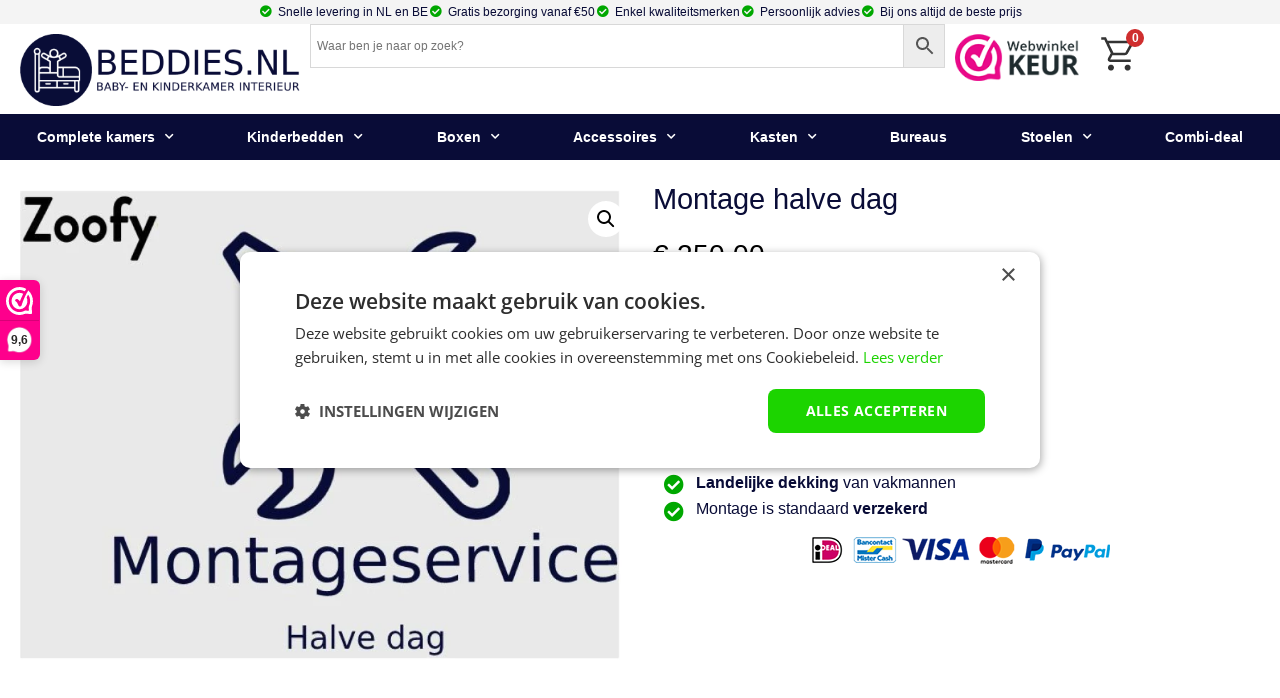

--- FILE ---
content_type: text/html; charset=UTF-8
request_url: https://www.beddies.nl/montage-halve-dag/
body_size: 40091
content:
<!doctype html>
<html lang="nl-NL" prefix="og: https://ogp.me/ns#">
<head>
	<meta charset="UTF-8">
		<meta name="viewport" content="width=device-width, initial-scale=1">
	<link rel="profile" href="http://gmpg.org/xfn/11">
	<script data-minify="1" type='text/javascript' charset='UTF-8' data-cs-platform='wordpress' src='https://www.beddies.nl/wp-content/cache/min/1/s/aecdd2e7bb6a1073132eb0f147730bb0.js?ver=1753992821' id='cookie_script-js-with' data-rocket-defer defer></script>
<!-- Google Tag Manager for WordPress by gtm4wp.com -->
<script data-cfasync="false" data-pagespeed-no-defer>
	var gtm4wp_datalayer_name = "dataLayer";
	var dataLayer = dataLayer || [];
	const gtm4wp_use_sku_instead = 1;
	const gtm4wp_currency = 'EUR';
	const gtm4wp_product_per_impression = false;
	const gtm4wp_clear_ecommerce = true;
	const gtm4wp_datalayer_max_timeout = 2000;
</script>
<!-- End Google Tag Manager for WordPress by gtm4wp.com -->
<!-- Search Engine Optimization door Rank Math - https://rankmath.com/ -->
<title>Montage halve dag Kopen? | Officieel verkooppunt | Beddies</title>
<style id="rocket-critical-css">.screen-reader-text{border:0;clip:rect(1px,1px,1px,1px);-webkit-clip-path:inset(50%);clip-path:inset(50%);height:1px;margin:-1px;overflow:hidden;padding:0;position:absolute;width:1px;word-wrap:normal!important}.screen-reader-text{border:0;clip:rect(1px,1px,1px,1px);-webkit-clip-path:inset(50%);clip-path:inset(50%);height:1px;margin:-1px;overflow:hidden;overflow-wrap:normal!important;word-wrap:normal!important;padding:0;position:absolute!important;width:1px}button.pswp__button{box-shadow:none!important;background-image:url(https://www.beddies.nl/wp-content/plugins/woocommerce/assets/css/photoswipe/default-skin/default-skin.png)!important}button.pswp__button,button.pswp__button--arrow--left::before,button.pswp__button--arrow--right::before{background-color:transparent!important}button.pswp__button--arrow--left,button.pswp__button--arrow--right{background-image:none!important}.pswp{display:none;position:absolute;width:100%;height:100%;left:0;top:0;overflow:hidden;-ms-touch-action:none;touch-action:none;z-index:1500;-webkit-text-size-adjust:100%;-webkit-backface-visibility:hidden;outline:0}.pswp *{-webkit-box-sizing:border-box;box-sizing:border-box}.pswp__bg{position:absolute;left:0;top:0;width:100%;height:100%;background:#000;opacity:0;-webkit-transform:translateZ(0);transform:translateZ(0);-webkit-backface-visibility:hidden;will-change:opacity}.pswp__scroll-wrap{position:absolute;left:0;top:0;width:100%;height:100%;overflow:hidden}.pswp__container{-ms-touch-action:none;touch-action:none;position:absolute;left:0;right:0;top:0;bottom:0}.pswp__container{-webkit-touch-callout:none}.pswp__bg{will-change:opacity}.pswp__container{-webkit-backface-visibility:hidden}.pswp__item{position:absolute;left:0;right:0;top:0;bottom:0;overflow:hidden}.pswp__button{width:44px;height:44px;position:relative;background:0 0;overflow:visible;-webkit-appearance:none;display:block;border:0;padding:0;margin:0;float:right;opacity:.75;-webkit-box-shadow:none;box-shadow:none}.pswp__button::-moz-focus-inner{padding:0;border:0}.pswp__button,.pswp__button--arrow--left:before,.pswp__button--arrow--right:before{background:url(https://www.beddies.nl/wp-content/plugins/woocommerce/assets/css/photoswipe/default-skin/default-skin.png) 0 0 no-repeat;background-size:264px 88px;width:44px;height:44px}.pswp__button--close{background-position:0 -44px}.pswp__button--share{background-position:-44px -44px}.pswp__button--fs{display:none}.pswp__button--zoom{display:none;background-position:-88px 0}.pswp__button--arrow--left,.pswp__button--arrow--right{background:0 0;top:50%;margin-top:-50px;width:70px;height:100px;position:absolute}.pswp__button--arrow--left{left:0}.pswp__button--arrow--right{right:0}.pswp__button--arrow--left:before,.pswp__button--arrow--right:before{content:'';top:35px;background-color:rgba(0,0,0,.3);height:30px;width:32px;position:absolute}.pswp__button--arrow--left:before{left:6px;background-position:-138px -44px}.pswp__button--arrow--right:before{right:6px;background-position:-94px -44px}.pswp__share-modal{display:block;background:rgba(0,0,0,.5);width:100%;height:100%;top:0;left:0;padding:10px;position:absolute;z-index:1600;opacity:0;-webkit-backface-visibility:hidden;will-change:opacity}.pswp__share-modal--hidden{display:none}.pswp__share-tooltip{z-index:1620;position:absolute;background:#fff;top:56px;border-radius:2px;display:block;width:auto;right:44px;-webkit-box-shadow:0 2px 5px rgba(0,0,0,.25);box-shadow:0 2px 5px rgba(0,0,0,.25);-webkit-transform:translateY(6px);-ms-transform:translateY(6px);transform:translateY(6px);-webkit-backface-visibility:hidden;will-change:transform}.pswp__counter{position:absolute;left:0;top:0;height:44px;font-size:13px;line-height:44px;color:#fff;opacity:.75;padding:0 10px}.pswp__caption{position:absolute;left:0;bottom:0;width:100%;min-height:44px}.pswp__caption__center{text-align:left;max-width:420px;margin:0 auto;font-size:13px;padding:10px;line-height:20px;color:#ccc}.pswp__preloader{width:44px;height:44px;position:absolute;top:0;left:50%;margin-left:-22px;opacity:0;will-change:opacity;direction:ltr}.pswp__preloader__icn{width:20px;height:20px;margin:12px}@media screen and (max-width:1024px){.pswp__preloader{position:relative;left:auto;top:auto;margin:0;float:right}}.pswp__ui{-webkit-font-smoothing:auto;visibility:visible;opacity:1;z-index:1550}.pswp__top-bar{position:absolute;left:0;top:0;height:44px;width:100%}.pswp__caption,.pswp__top-bar{-webkit-backface-visibility:hidden;will-change:opacity}.pswp__caption,.pswp__top-bar{background-color:rgba(0,0,0,.5)}.pswp__ui--hidden .pswp__button--arrow--left,.pswp__ui--hidden .pswp__button--arrow--right,.pswp__ui--hidden .pswp__caption,.pswp__ui--hidden .pswp__top-bar{opacity:.001}:root{--woocommerce:#a46497;--wc-green:#7ad03a;--wc-red:#a00;--wc-orange:#ffba00;--wc-blue:#2ea2cc;--wc-primary:#a46497;--wc-primary-text:white;--wc-secondary:#ebe9eb;--wc-secondary-text:#515151;--wc-highlight:#77a464;--wc-highligh-text:white;--wc-content-bg:#fff;--wc-subtext:#767676}.woocommerce img,.woocommerce-page img{height:auto;max-width:100%}.woocommerce div.product div.images,.woocommerce-page div.product div.images{float:left;width:48%}:root{--woocommerce:#a46497;--wc-green:#7ad03a;--wc-red:#a00;--wc-orange:#ffba00;--wc-blue:#2ea2cc;--wc-primary:#a46497;--wc-primary-text:white;--wc-secondary:#ebe9eb;--wc-secondary-text:#515151;--wc-highlight:#77a464;--wc-highligh-text:white;--wc-content-bg:#fff;--wc-subtext:#767676}.screen-reader-text{clip:rect(1px,1px,1px,1px);height:1px;overflow:hidden;position:absolute!important;width:1px;word-wrap:normal!important}.woocommerce .quantity .qty{width:3.631em;text-align:center}.woocommerce div.product{margin-bottom:0;position:relative}.woocommerce div.product .product_title{clear:none;margin-top:0;padding:0}.woocommerce div.product p.price{color:#77a464;font-size:1.25em}.woocommerce div.product p.price ins{background:inherit;font-weight:700;display:inline-block}.woocommerce div.product p.price del{opacity:.5;display:inline-block}.woocommerce div.product p.stock{font-size:.92em}.woocommerce div.product .stock{color:#77a464}.woocommerce div.product div.images{margin-bottom:2em}.woocommerce div.product div.images img{display:block;width:100%;height:auto;box-shadow:none}.woocommerce div.product div.images.woocommerce-product-gallery{position:relative}.woocommerce div.product div.images .woocommerce-product-gallery__wrapper{margin:0;padding:0}.woocommerce div.product div.images .woocommerce-product-gallery__wrapper .zoomImg{background-color:#fff;opacity:0}.woocommerce div.product div.images .woocommerce-product-gallery__image:nth-child(n+2){width:25%;display:inline-block}.woocommerce div.product div.images .woocommerce-product-gallery__trigger{position:absolute;top:.5em;right:.5em;font-size:2em;z-index:9;width:36px;height:36px;background:#fff;text-indent:-9999px;border-radius:100%;box-sizing:content-box}.woocommerce div.product div.images .woocommerce-product-gallery__trigger::before{content:"";display:block;width:10px;height:10px;border:2px solid #000;border-radius:100%;position:absolute;top:9px;left:9px;box-sizing:content-box}.woocommerce div.product div.images .woocommerce-product-gallery__trigger::after{content:"";display:block;width:2px;height:8px;background:#000;border-radius:6px;position:absolute;top:19px;left:22px;-webkit-transform:rotate(-45deg);-ms-transform:rotate(-45deg);transform:rotate(-45deg);box-sizing:content-box}.woocommerce div.product div.images .flex-control-thumbs{overflow:hidden;zoom:1;margin:0;padding:0}.woocommerce div.product div.images .flex-control-thumbs li{width:25%;float:left;margin:0;list-style:none}.woocommerce div.product div.images .flex-control-thumbs li img{opacity:.5;margin:0}.woocommerce div.product div.images .flex-control-thumbs li img.flex-active{opacity:1}.woocommerce div.product .woocommerce-product-gallery--columns-4 .flex-control-thumbs li:nth-child(4n+1){clear:left}.woocommerce div.product form.cart{margin-bottom:2em}.woocommerce div.product form.cart::after,.woocommerce div.product form.cart::before{content:" ";display:table}.woocommerce div.product form.cart::after{clear:both}.woocommerce div.product form.cart div.quantity{float:left;margin:0 4px 0 0}.woocommerce div.product form.cart .button{vertical-align:middle;float:left}.woocommerce button.button{font-size:100%;margin:0;line-height:1;position:relative;text-decoration:none;overflow:visible;padding:.618em 1em;font-weight:700;border-radius:3px;left:auto;color:#515151;background-color:#ebe9eb;border:0;display:inline-block;background-image:none;box-shadow:none;text-shadow:none}.woocommerce button.button.alt{background-color:#a46497;color:#fff;-webkit-font-smoothing:antialiased}.woocommerce .cart .button{float:none}.aws-container .aws-search-form{position:relative;width:100%;float:none!important;display:-webkit-box!important;display:-moz-box!important;display:-ms-flexbox!important;display:-webkit-flex!important;display:flex!important;align-items:stretch;height:44px}.aws-container .aws-search-form *,.aws-search-result{-moz-box-sizing:border-box;-webkit-box-sizing:border-box;box-sizing:border-box;-moz-hyphens:manual;-webkit-hyphens:manual;hyphens:manual;border-radius:0!important}.aws-container .aws-search-form .aws-loader,.aws-container .aws-search-form .aws-loader:after{border-radius:50%!important;width:20px;height:20px}.aws-container .aws-search-form .aws-wrapper{flex-grow:1;position:relative;vertical-align:top;padding:0;width:100%}.aws-container .aws-search-form .aws-loader{position:absolute;display:none;right:10px;top:50%;z-index:999;margin:0;margin-top:-10px;font-size:10px;text-indent:-9999em;border-top:3px solid #ededed;border-right:3px solid #ededed;border-bottom:3px solid #ededed;border-left:3px solid #555}.aws-container .aws-search-label{position:absolute!important;left:-10000px;top:auto;width:1px;height:1px;overflow:hidden;clip:rect(1px,1px,1px,1px)}.aws-container .aws-search-field{width:100%;max-width:100%;color:#313131;padding:6px;line-height:30px;display:block;font-size:12px;position:relative;z-index:2;-webkit-appearance:none;height:100%;margin:0!important;border:1px solid #d8d8d8;outline:0}@media screen and (-webkit-min-device-pixel-ratio:0) and (max-device-width:1024px){.aws-container .aws-search-field{font-size:16px}}.aws-container .aws-search-field::-ms-clear{display:none;width:0;height:0}.aws-container .aws-search-field::-ms-reveal{display:none;width:0;height:0}.aws-container .aws-search-field::-webkit-search-decoration,.aws-container .aws-search-field::-webkit-search-cancel-button,.aws-container .aws-search-field::-webkit-search-results-button,.aws-container .aws-search-field::-webkit-search-results-decoration{display:none}.aws-container .aws-show-clear .aws-search-field{padding-right:40px}.aws-container .aws-search-form .aws-search-clear{display:none!important;position:absolute;top:0;right:0;z-index:2;color:#757575;height:100%;width:38px;padding:0 0 0 10px;text-align:left}.aws-container .aws-search-form .aws-search-clear span{position:relative;display:block;font-size:24px;line-height:24px;top:50%;margin-top:-12px}.aws-container .aws-search-form .aws-search-btn{padding:0;line-height:10px;width:42px}.aws-container .aws-search-form .aws-search-btn_icon{display:inline-block;fill:currentColor;height:24px;line-height:24px;position:relative;width:42px;color:#555}.aws-container .aws-search-form .aws-search-btn svg{display:block;height:100%;width:100%}.aws-container .aws-search-form .aws-form-btn{display:-webkit-box;display:-moz-box;display:-ms-flexbox;display:-webkit-flex;display:flex;justify-content:center;flex-direction:column;text-align:center;background:#ededed;border:1px solid #d8d8d8;margin:0 0 0 -1px;position:relative;white-space:nowrap}.aws-search-result{position:absolute;text-align:left;z-index:9999999999999;background:#fff;width:100%;margin-top:-1px;border:1px solid #ccc;font-size:12px;line-height:16px}html{line-height:1.15;-webkit-text-size-adjust:100%}*,*::before,*::after{box-sizing:border-box}body{margin:0;font-family:-apple-system,BlinkMacSystemFont,"Segoe UI",Roboto,"Helvetica Neue",Arial,"Noto Sans",sans-serif,"Apple Color Emoji","Segoe UI Emoji","Segoe UI Symbol","Noto Color Emoji";font-size:1rem;font-weight:400;line-height:1.5;color:#333333;background-color:#fff;-webkit-font-smoothing:antialiased;-moz-osx-font-smoothing:grayscale}h1,h2{margin-top:.5rem;margin-bottom:1rem;font-family:inherit;font-weight:500;line-height:1.2;color:inherit}h1{font-size:2.5rem}h2{font-size:2rem}p{margin-top:0;margin-bottom:.9rem}a{background-color:transparent;text-decoration:none;color:#CC3366}b,strong{font-weight:bolder}img{border-style:none;height:auto;max-width:100%}label{display:inline-block;line-height:1;vertical-align:middle}button,input{font-family:inherit;font-size:1rem;line-height:1.5;margin:0}input[type="number"],input[type="search"]{width:100%;border:solid 1px #666666;border-radius:3px;padding:0.5rem 1rem}button,input{overflow:visible}button{text-transform:none}button,[type="submit"]{width:auto;-webkit-appearance:button}button::-moz-focus-inner,[type="submit"]::-moz-focus-inner{border-style:none;padding:0}button:-moz-focusring,[type="submit"]:-moz-focusring{outline:1px dotted ButtonText}button,[type="submit"]{display:inline-block;font-weight:400;color:#CC3366;text-align:center;white-space:nowrap;background-color:transparent;border:1px solid #CC3366;padding:0.5rem 1rem;font-size:1rem;border-radius:3px}[type="number"]::-webkit-inner-spin-button,[type="number"]::-webkit-outer-spin-button{height:auto}[type="search"]{-webkit-appearance:textfield;outline-offset:-2px}[type="search"]::-webkit-search-decoration{-webkit-appearance:none}::-webkit-file-upload-button{-webkit-appearance:button;font:inherit}ol,ul,li{margin-top:0;margin-bottom:0;border:0;outline:0;font-size:100%;vertical-align:baseline;background:transparent}html{line-height:1.15;-webkit-text-size-adjust:100%}*,:after,:before{-webkit-box-sizing:border-box;box-sizing:border-box}body{margin:0;font-family:-apple-system,BlinkMacSystemFont,Segoe UI,Roboto,Helvetica Neue,Arial,Noto Sans,sans-serif;font-size:1rem;font-weight:400;line-height:1.5;color:#333;background-color:#fff;-webkit-font-smoothing:antialiased;-moz-osx-font-smoothing:grayscale}h1,h2{margin-top:.5rem;margin-bottom:1rem;font-family:inherit;font-weight:500;line-height:1.2;color:inherit}h1{font-size:2.5rem}h2{font-size:2rem}p{margin-top:0;margin-bottom:.9rem}a{background-color:transparent;text-decoration:none;color:#c36}b,strong{font-weight:bolder}img{border-style:none;height:auto;max-width:100%}label{display:inline-block;line-height:1;vertical-align:middle}button,input{font-family:inherit;font-size:1rem;line-height:1.5;margin:0}input[type=number],input[type=search]{width:100%;border:1px solid #666;border-radius:3px;padding:.5rem 1rem}button,input{overflow:visible}button{text-transform:none}[type=submit],button{width:auto;-webkit-appearance:button}[type=submit]::-moz-focus-inner,button::-moz-focus-inner{border-style:none;padding:0}[type=submit]:-moz-focusring,button:-moz-focusring{outline:1px dotted ButtonText}[type=submit],button{display:inline-block;font-weight:400;color:#c36;text-align:center;white-space:nowrap;background-color:transparent;border:1px solid #c36;padding:.5rem 1rem;font-size:1rem;border-radius:3px}[type=number]::-webkit-inner-spin-button,[type=number]::-webkit-outer-spin-button{height:auto}[type=search]{-webkit-appearance:textfield;outline-offset:-2px}[type=search]::-webkit-search-decoration{-webkit-appearance:none}::-webkit-file-upload-button{-webkit-appearance:button;font:inherit}li,ol,ul{margin-top:0;margin-bottom:0;border:0;outline:0;font-size:100%;vertical-align:baseline;background:transparent}.screen-reader-text{clip:rect(1px,1px,1px,1px);height:1px;overflow:hidden;position:absolute!important;width:1px;word-wrap:normal!important}.site-navigation{grid-area:nav-menu;display:-webkit-box;display:-ms-flexbox;display:flex;-webkit-box-align:center;-ms-flex-align:center;align-items:center;-webkit-box-flex:1;-ms-flex-positive:1;flex-grow:1}@font-face{font-display:swap;font-family:eicons;src:url(https://www.beddies.nl/wp-content/plugins/elementor/assets/lib/eicons/fonts/eicons.eot?5.12.0);src:url(https://www.beddies.nl/wp-content/plugins/elementor/assets/lib/eicons/fonts/eicons.eot?5.12.0#iefix) format("embedded-opentype"),url(https://www.beddies.nl/wp-content/plugins/elementor/assets/lib/eicons/fonts/eicons.woff2?5.12.0) format("woff2"),url(https://www.beddies.nl/wp-content/plugins/elementor/assets/lib/eicons/fonts/eicons.woff?5.12.0) format("woff"),url(https://www.beddies.nl/wp-content/plugins/elementor/assets/lib/eicons/fonts/eicons.ttf?5.12.0) format("truetype"),url(https://www.beddies.nl/wp-content/plugins/elementor/assets/lib/eicons/fonts/eicons.svg?5.12.0#eicon) format("svg");font-weight:400;font-style:normal}[class^=eicon]{display:inline-block;font-family:eicons;font-size:inherit;font-weight:400;font-style:normal;font-variant:normal;line-height:1;text-rendering:auto;-webkit-font-smoothing:antialiased;-moz-osx-font-smoothing:grayscale}.eicon-menu-bar:before{content:'\e816'}.elementor-screen-only,.screen-reader-text{position:absolute;top:-10000em;width:1px;height:1px;margin:-1px;padding:0;overflow:hidden;clip:rect(0,0,0,0);border:0}.elementor{-webkit-hyphens:manual;-ms-hyphens:manual;hyphens:manual}.elementor *,.elementor :after,.elementor :before{-webkit-box-sizing:border-box;box-sizing:border-box}.elementor a{-webkit-box-shadow:none;box-shadow:none;text-decoration:none}.elementor img{height:auto;max-width:100%;border:none;-webkit-border-radius:0;border-radius:0;-webkit-box-shadow:none;box-shadow:none}.elementor .elementor-widget:not(.elementor-widget-text-editor):not(.elementor-widget-theme-post-content) figure{margin:0}.elementor iframe{max-width:100%;width:100%;margin:0;line-height:1;border:none}:root{--page-title-display:block}.elementor-page-title,h1.entry-title{display:var(--page-title-display)}.elementor-section{position:relative}.elementor-section .elementor-container{display:-webkit-box;display:-ms-flexbox;display:flex;margin-right:auto;margin-left:auto;position:relative}@media (max-width:1024px){.elementor-section .elementor-container{-ms-flex-wrap:wrap;flex-wrap:wrap}}.elementor-section.elementor-section-boxed>.elementor-container{max-width:1140px}.elementor-section.elementor-section-stretched{position:relative;width:100%}.elementor-widget-wrap{position:relative;width:100%;-ms-flex-wrap:wrap;flex-wrap:wrap;-ms-flex-line-pack:start;align-content:flex-start}.elementor:not(.elementor-bc-flex-widget) .elementor-widget-wrap{display:-webkit-box;display:-ms-flexbox;display:flex}.elementor-widget-wrap>.elementor-element{width:100%}.elementor-widget{position:relative}.elementor-widget:not(:last-child){margin-bottom:20px}.elementor-column{min-height:1px}.elementor-column{position:relative;display:-webkit-box;display:-ms-flexbox;display:flex}.elementor-column-gap-default>.elementor-column>.elementor-element-populated{padding:10px}.elementor-inner-section .elementor-column-gap-no .elementor-element-populated{padding:0}@media (min-width:768px){.elementor-column.elementor-col-20{width:20%}.elementor-column.elementor-col-25{width:25%}.elementor-column.elementor-col-50{width:50%}.elementor-column.elementor-col-100{width:100%}}@media (max-width:767px){.elementor-column{width:100%}}@media (min-width:1025px){#elementor-device-mode:after{content:"desktop"}}@media (min-width:-1px){#elementor-device-mode:after{content:"widescreen"}}@media (max-width:-1px){#elementor-device-mode:after{content:"laptop";content:"tablet_extra"}}@media (max-width:1024px){#elementor-device-mode:after{content:"tablet"}}@media (max-width:-1px){#elementor-device-mode:after{content:"mobile_extra"}}@media (max-width:767px){#elementor-device-mode:after{content:"mobile"}}[class^=eicon]{display:inline-block;font-family:eicons;font-size:inherit;font-weight:400;font-style:normal;font-variant:normal;line-height:1;text-rendering:auto;-webkit-font-smoothing:antialiased;-moz-osx-font-smoothing:grayscale}.eicon-menu-bar:before{content:"\e816"}.elementor-button{display:inline-block;line-height:1;background-color:#818a91;font-size:15px;padding:12px 24px;-webkit-border-radius:3px;border-radius:3px;color:#fff;fill:#fff;text-align:center}.elementor-button:visited{color:#fff}.elementor-button-icon{-webkit-box-flex:0;-ms-flex-positive:0;flex-grow:0;-webkit-box-ordinal-group:6;-ms-flex-order:5;order:5}.elementor-button-text{-webkit-box-flex:1;-ms-flex-positive:1;flex-grow:1;-webkit-box-ordinal-group:11;-ms-flex-order:10;order:10;display:inline-block}.elementor-button.elementor-size-md{font-size:16px;padding:15px 30px;-webkit-border-radius:4px;border-radius:4px}.elementor-button span{text-decoration:inherit}.elementor-menu-cart__toggle .elementor-button-icon{-webkit-box-ordinal-group:16;-ms-flex-order:15;order:15}.elementor-icon{display:inline-block;line-height:1;color:#818a91;font-size:50px;text-align:center}.elementor-icon i{width:1em;height:1em;position:relative;display:block}.elementor-icon i:before{position:absolute;left:50%;-webkit-transform:translateX(-50%);-ms-transform:translateX(-50%);transform:translateX(-50%)}.elementor-lightbox{--lightbox-ui-color:hsla(0,0%,93.3%,0.9);--lightbox-ui-color-hover:#fff;--lightbox-text-color:var(--lightbox-ui-color);--lightbox-header-icons-size:20px;--lightbox-navigation-icons-size:25px}@media (max-width:767px){.elementor .elementor-hidden-phone{display:none}}@media (min-width:768px) and (max-width:1024px){.elementor .elementor-hidden-tablet{display:none}}@media (min-width:1025px) and (max-width:99999px){.elementor .elementor-hidden-desktop{display:none}}.elementor-alert{padding:15px;border-left:5px solid transparent;position:relative;text-align:left}.elementor-alert .elementor-alert-title{display:block;font-weight:700}.elementor-alert .elementor-alert-description{font-size:13px}.elementor-alert.elementor-alert-warning{color:#8a6d3b;background-color:#fcf8e3;border-color:#f9f0c3}@media (max-width:767px){.elementor-alert{padding:10px}}.elementor-heading-title{padding:0;margin:0;line-height:1}.elementor-widget-heading .elementor-heading-title.elementor-size-large{font-size:29px}.elementor-widget-image{text-align:center}.elementor-widget-image a{display:inline-block}.elementor-widget-image img{vertical-align:middle;display:inline-block}.elementor-kit-7710{--e-global-color-primary:#090C37;--e-global-color-secondary:#7500CE;--e-global-color-text:#7D7461;--e-global-color-accent:#DAD2BC;--e-global-color-42d36b1a:#6EC1E4;--e-global-color-11f8f23a:#54595F;--e-global-color-3878fad4:#7A7A7A;--e-global-color-76bef882:#61CE70;--e-global-color-5a173ba7:#4054B2;--e-global-color-13f05e34:#23A455;--e-global-color-695adabb:#000;--e-global-color-10cb940b:#FFF;--e-global-typography-primary-font-family:"Helvetica";--e-global-typography-primary-font-weight:400;--e-global-typography-secondary-font-family:"Helvetica";--e-global-typography-secondary-font-weight:300;--e-global-typography-text-font-family:"Helvetica";--e-global-typography-text-font-weight:400;--e-global-typography-accent-font-family:"Open Sans";--e-global-typography-accent-font-weight:normal}.elementor-section.elementor-section-boxed>.elementor-container{max-width:1140px}.elementor-widget:not(:last-child){margin-bottom:20px}h1{display:var(--page-title-display)}@media (max-width:1024px){.elementor-section.elementor-section-boxed>.elementor-container{max-width:1024px}}@media (max-width:767px){.elementor-section.elementor-section-boxed>.elementor-container{max-width:767px}}body.woocommerce-page div.product .elementor-widget-woocommerce-product-images div.images,body.woocommerce div.product .elementor-widget-woocommerce-product-images div.images{float:none;width:100%;padding:0}.woocommerce div.product.elementor form.cart:not(.grouped_form):not(.variations_form){margin:0;display:-webkit-box;display:-ms-flexbox;display:flex;-ms-flex-wrap:nowrap;flex-wrap:nowrap}.woocommerce div.product.elementor .quantity .qty{vertical-align:top;margin-right:0}.woocommerce div.product.elementor .quantity+.button{margin-left:10px}.elementor-menu-cart__wrapper{text-align:var(--main-alignment,left)}.elementor-menu-cart__toggle_wrapper{display:inline-block;position:relative}.elementor-menu-cart__toggle{display:inline-block}.elementor-menu-cart__toggle .elementor-button{background-color:var(--toggle-button-background-color,transparent);color:var(--toggle-button-text-color,#818a91);border:var(--toggle-button-border-width,1px) var(--toggle-button-border-type,solid) var(--toggle-button-border-color,#818a91);border-radius:var(--toggle-button-border-radius,0);display:-webkit-inline-box;display:-ms-inline-flexbox;display:inline-flex;-webkit-box-align:center;-ms-flex-align:center;align-items:center;padding:var(--toggle-icon-padding,12px 24px)}.elementor-menu-cart__toggle .elementor-button-text{margin-right:.3em}.elementor-menu-cart__toggle .elementor-button-icon{position:relative;color:var(--toggle-button-icon-color,#818a91);font-size:var(--toggle-icon-size,inherit)}.elementor-menu-cart--items-indicator-bubble .elementor-menu-cart__toggle .elementor-button-icon[data-counter]:before{content:attr(data-counter);display:block;position:absolute;min-width:1.6em;height:1.6em;line-height:1.5em;top:-.7em;right:-.7em;border-radius:100%;color:var(--items-indicator-text-color,#fff);background-color:var(--items-indicator-background-color,#d9534f);text-align:center;font-size:10px}.elementor-menu-cart__container{-webkit-transform:scale(1);-ms-transform:scale(1);transform:scale(1);overflow:hidden;position:fixed;z-index:9998;top:0;left:0;width:100vw;height:100vh;background-color:rgba(0,0,0,.25);text-align:left}.elementor-widget-woocommerce-menu-cart:not(.elementor-menu-cart--shown) .elementor-menu-cart__container{background-color:transparent;-webkit-transform:scale(0);-ms-transform:scale(0);transform:scale(0)}.elementor-menu-cart__main{position:fixed;left:var(--side-cart-alignment-left,auto);right:var(--side-cart-alignment-right,0);-webkit-transform:translateX(0);-ms-transform:translateX(0);transform:translateX(0);top:0;bottom:0;-webkit-box-align:stretch;-ms-flex-align:stretch;align-items:stretch;font-size:14px;min-height:200px;width:350px;max-width:100%;padding:var(--cart-padding,20px 30px);background-color:var(--cart-background-color,#fff);-webkit-box-shadow:0 0 20px rgba(0,0,0,.2);box-shadow:0 0 20px rgba(0,0,0,.2);border-style:var(--cart-border-style,none);border-color:var(--cart-border-color,initial);border-radius:var(--cart-border-radius,0);margin-top:var(--mini-cart-spacing,0)}.elementor-menu-cart__main,.elementor-menu-cart__main .widget_shopping_cart_content{display:-webkit-box;display:-ms-flexbox;display:flex;-webkit-box-orient:vertical;-webkit-box-direction:normal;-ms-flex-direction:column;flex-direction:column}.elementor-menu-cart__main .widget_shopping_cart_content{height:100%}.elementor-widget-woocommerce-menu-cart:not(.elementor-menu-cart--shown) .elementor-menu-cart__main{overflow:hidden;opacity:0;-webkit-transform:var(--side-cart-alignment-transform,translateX(100%));-ms-transform:var(--side-cart-alignment-transform,translateX(100%));transform:var(--side-cart-alignment-transform,translateX(100%))}.elementor-menu-cart__close-button{width:var(--cart-close-icon-size,25px);height:var(--cart-close-icon-size,25px);position:relative;margin:0 0 20px;-ms-flex-item-align:end;align-self:flex-end;display:inline-block;font-family:eicons;font-size:20px;line-height:1}.elementor-menu-cart__close-button:after,.elementor-menu-cart__close-button:before{content:"";position:absolute;height:3px;width:100%;top:50%;left:0;margin-top:-1px;background:var(--cart-close-button-color,#818a91);border-radius:1px}.elementor-menu-cart__close-button:before{-webkit-transform:rotate(45deg);-ms-transform:rotate(45deg);transform:rotate(45deg)}.elementor-menu-cart__close-button:after{-webkit-transform:rotate(-45deg);-ms-transform:rotate(-45deg);transform:rotate(-45deg)}.elementor-menu-cart__products{max-height:calc(100vh - 250px);overflow:hidden;overflow-y:auto;-webkit-overflow-scrolling:touch}.elementor-menu-cart__product{display:grid;grid-template-columns:28% auto;grid-template-rows:var(--price-quantity-position--grid-template-rows,auto auto);position:relative;border-width:0;border-bottom:var(--divider-width,1px) var(--divider-style,solid) var(--divider-color,#d4d4d4)}.elementor-menu-cart__product-image{grid-row-start:1;grid-row-end:3;width:100%}.elementor-menu-cart__product-image a,.elementor-menu-cart__product-image img{display:block}.elementor-menu-cart__product-name{grid-column-start:2;grid-column-end:3;margin:0}.elementor-menu-cart__product-price{grid-column-start:2;grid-column-end:3;-ms-flex-item-align:var(--price-quantity-position--align-self,end);align-self:var(--price-quantity-position--align-self,end);font-weight:300;color:var(--product-price-color,#d4d4d4)}.elementor-menu-cart__product-name,.elementor-menu-cart__product-price{font-size:14px;padding-left:20px}.elementor-menu-cart__product-remove{color:#818a91;width:var(--remove-item-button-size,22px);height:var(--remove-item-button-size,22px);border-radius:var(--remove-item-button-size,22px);border:1px solid var(--remove-item-button-color,#d4d4d4);text-align:center;overflow:hidden;position:absolute;right:0;bottom:20px}.elementor-menu-cart__product-remove:after,.elementor-menu-cart__product-remove:before{content:"";position:absolute;height:1px;width:50%;top:50%;left:25%;margin-top:-1px;background:var(--remove-item-button-color,#d4d4d4);z-index:1}.elementor-menu-cart__product-remove:before{-webkit-transform:rotate(45deg);-ms-transform:rotate(45deg);transform:rotate(45deg)}.elementor-menu-cart__product-remove:after{-webkit-transform:rotate(-45deg);-ms-transform:rotate(-45deg);transform:rotate(-45deg)}.elementor-menu-cart__product-remove>a{display:block;z-index:2;width:100%;height:100%;overflow:hidden;opacity:0;position:absolute}.elementor-menu-cart__product-remove>a.remove_from_cart_button{display:var(--remove-from-cart-button,block)}.elementor-menu-cart__product-remove>a.elementor_remove_from_cart_button{display:var(--elementor-remove-from-cart-button,none)}.elementor-menu-cart__product:last-child{border:none}.elementor-menu-cart__footer-buttons,.elementor-menu-cart__subtotal{padding-top:var(--product-divider-gap,20px)}.elementor-menu-cart__product{padding-right:30px}.elementor-menu-cart__product,.elementor-menu-cart__subtotal{padding-bottom:var(--product-divider-gap,20px)}.elementor-menu-cart__subtotal{font-size:20px;text-align:var(--menu-cart-subtotal-text-align,center);font-weight:600;color:var(--menu-cart-subtotal-color,inherit);border-left:var(--subtotal-divider-left-width,1px) var(--subtotal-divider-style,solid) var(--subtotal-divider-color,#d4d4d4);border-bottom:var(--subtotal-divider-bottom-width,1px) var(--subtotal-divider-style,solid) var(--subtotal-divider-color,#d4d4d4);border-right:var(--subtotal-divider-right-width,1px) var(--subtotal-divider-style,solid) var(--subtotal-divider-color,#d4d4d4);border-top:var(--subtotal-divider-top-width,1px) var(--subtotal-divider-style,solid) var(--subtotal-divider-color,#d4d4d4)}.elementor-menu-cart__footer-buttons{font-size:20px;text-align:var(--cart-footer-buttons-alignment-text-align,center);display:var(--cart-footer-buttons-alignment-display,grid);grid-template-columns:var(--cart-footer-layout,1fr 1fr);margin-top:var(--cart-buttons-position-margin,0);grid-column-gap:var(--space-between-buttons,10px);grid-row-gap:var(--space-between-buttons,10px)}.elementor-menu-cart__footer-buttons .elementor-button{display:inline-block;border-radius:var(--cart-footer-buttons-border-radius,0)}.elementor-menu-cart__footer-buttons .elementor-button--view-cart{display:var(--view-cart-button-display,inline-block);color:var(--view-cart-button-text-color,#fff);padding:var(--view-cart-button-padding,15px);background-color:var(--view-cart-button-background-color,#818a91);width:var(--view-cart-button-width,100%);height:var(--view-cart-button-height,100%)}.elementor-menu-cart__footer-buttons .elementor-button--checkout{display:var(--checkout-button-display,inline-block);color:var(--checkout-button-text-color,#fff);padding:var(--checkout-button-padding,15px);background-color:var(--checkout-button-background-color,#818a91);width:var(--checkout-button-width,100%);height:var(--checkout-button-height,100%)}@media (max-width:767px){.elementor-menu-cart__footer-buttons .elementor-button{padding-left:10px;padding-right:10px}}.elementor-widget-woocommerce-menu-cart:not(.elementor-menu-cart--show-subtotal-yes) .elementor-menu-cart__toggle .elementor-button-text{display:none}.elementor-widget-woocommerce-menu-cart.toggle-icon--cart-solid .elementor-menu-cart__toggle .elementor-button-icon i:before{content:"\e8eb"}.elementor-widget-woocommerce-product-additional-information:not(.elementor-show-heading-yes) h2{display:none}.elementor-location-header:before{content:"";display:table;clear:both}.elementor-item:after,.elementor-item:before{display:block;position:absolute}.elementor-item:not(:hover):not(:focus):not(.elementor-item-active):not(.highlighted):after,.elementor-item:not(:hover):not(:focus):not(.elementor-item-active):not(.highlighted):before{opacity:0}.e--pointer-underline .elementor-item:after,.e--pointer-underline .elementor-item:before{height:3px;width:100%;left:0;background-color:#55595c;z-index:2}.e--pointer-underline .elementor-item:after{content:"";bottom:0}.elementor-nav-menu--main .elementor-nav-menu a{padding:13px 20px}.elementor-nav-menu--main .elementor-nav-menu ul{position:absolute;width:12em;border-width:0;border-style:solid;padding:0}.elementor-nav-menu--main .elementor-nav-menu--dropdown .sub-arrow i{-webkit-transform:rotate(-90deg);-ms-transform:rotate(-90deg);transform:rotate(-90deg)}.elementor-nav-menu--layout-horizontal{display:-webkit-box;display:-ms-flexbox;display:flex}.elementor-nav-menu--layout-horizontal .elementor-nav-menu{display:-webkit-box;display:-ms-flexbox;display:flex;-ms-flex-wrap:wrap;flex-wrap:wrap}.elementor-nav-menu--layout-horizontal .elementor-nav-menu a{white-space:nowrap}.elementor-nav-menu__align-justify .elementor-nav-menu--layout-horizontal .elementor-nav-menu{width:100%}.elementor-nav-menu__align-justify .elementor-nav-menu--layout-horizontal .elementor-nav-menu>li{-webkit-box-flex:1;-ms-flex-positive:1;flex-grow:1}.elementor-nav-menu__align-justify .elementor-nav-menu--layout-horizontal .elementor-nav-menu>li>a{-webkit-box-pack:center;-ms-flex-pack:center;justify-content:center}.elementor-widget-nav-menu .elementor-widget-container{display:-webkit-box;display:-ms-flexbox;display:flex;-webkit-box-orient:vertical;-webkit-box-direction:normal;-ms-flex-direction:column;flex-direction:column}.elementor-nav-menu{position:relative;z-index:2}.elementor-nav-menu:after{content:"\00a0";display:block;height:0;font:0/0 serif;clear:both;visibility:hidden;overflow:hidden}.elementor-nav-menu,.elementor-nav-menu li,.elementor-nav-menu ul{display:block;list-style:none;margin:0;padding:0;line-height:normal}.elementor-nav-menu ul{display:none}.elementor-nav-menu ul ul a{border-left:16px solid transparent}.elementor-nav-menu a,.elementor-nav-menu li{position:relative}.elementor-nav-menu li{border-width:0}.elementor-nav-menu a{display:-webkit-box;display:-ms-flexbox;display:flex;-webkit-box-align:center;-ms-flex-align:center;align-items:center}.elementor-nav-menu a{padding:10px 20px;line-height:20px}.elementor-nav-menu .sub-arrow{line-height:1;padding:10px 0 10px 10px;margin-top:-10px;margin-bottom:-10px;display:-webkit-box;display:-ms-flexbox;display:flex;-webkit-box-align:center;-ms-flex-align:center;align-items:center}.elementor-nav-menu .sub-arrow .fas.fa-chevron-down{font-size:.7em}.elementor-menu-toggle{display:-webkit-box;display:-ms-flexbox;display:flex;-webkit-box-align:center;-ms-flex-align:center;align-items:center;-webkit-box-pack:center;-ms-flex-pack:center;justify-content:center;font-size:22px;padding:.25em;border:0 solid;border-radius:3px;background-color:rgba(0,0,0,.05);color:#494c4f}.elementor-nav-menu--dropdown{background-color:#fff;font-size:13px}.elementor-nav-menu--dropdown.elementor-nav-menu__container{margin-top:10px;-webkit-transform-origin:top;-ms-transform-origin:top;transform-origin:top;overflow:auto}.elementor-nav-menu--dropdown.elementor-nav-menu__container .elementor-sub-item{font-size:.85em}.elementor-nav-menu--dropdown a{color:#494c4f}ul.elementor-nav-menu--dropdown a{text-shadow:none;border-left:8px solid transparent}.elementor-nav-menu--toggle .elementor-menu-toggle:not(.elementor-active)+.elementor-nav-menu__container{-webkit-transform:scaleY(0);-ms-transform:scaleY(0);transform:scaleY(0);max-height:0}.elementor-nav-menu--stretch .elementor-nav-menu__container.elementor-nav-menu--dropdown{position:absolute;z-index:9997}@media (min-width:1025px){.elementor-nav-menu--dropdown-tablet .elementor-menu-toggle,.elementor-nav-menu--dropdown-tablet .elementor-nav-menu--dropdown{display:none}}@media (max-width:1024px){.elementor-nav-menu--dropdown-tablet .elementor-nav-menu--main{display:none}}.elementor-widget-heading .elementor-heading-title{color:var(--e-global-color-primary);font-family:var(--e-global-typography-primary-font-family),Sans-serif;font-weight:var(--e-global-typography-primary-font-weight)}.elementor-widget-text-editor{color:var(--e-global-color-text);font-family:var(--e-global-typography-text-font-family),Sans-serif;font-weight:var(--e-global-typography-text-font-weight)}.elementor-widget-icon.elementor-view-default .elementor-icon{color:var(--e-global-color-primary);border-color:var(--e-global-color-primary)}.elementor-widget-alert .elementor-alert-title{font-family:var(--e-global-typography-primary-font-family),Sans-serif;font-weight:var(--e-global-typography-primary-font-weight)}.elementor-widget-alert .elementor-alert-description{font-family:var(--e-global-typography-text-font-family),Sans-serif;font-weight:var(--e-global-typography-text-font-weight)}.elementor-widget-nav-menu .elementor-nav-menu .elementor-item{font-family:var(--e-global-typography-primary-font-family),Sans-serif;font-weight:var(--e-global-typography-primary-font-weight)}.elementor-widget-nav-menu .elementor-nav-menu--main .elementor-item{color:var(--e-global-color-text);fill:var(--e-global-color-text)}.elementor-widget-nav-menu .elementor-nav-menu--main:not(.e--pointer-framed) .elementor-item:before,.elementor-widget-nav-menu .elementor-nav-menu--main:not(.e--pointer-framed) .elementor-item:after{background-color:var(--e-global-color-accent)}.elementor-widget-nav-menu .elementor-nav-menu--dropdown .elementor-item,.elementor-widget-nav-menu .elementor-nav-menu--dropdown .elementor-sub-item{font-family:var(--e-global-typography-accent-font-family),Sans-serif;font-weight:var(--e-global-typography-accent-font-weight)}.elementor-widget-woocommerce-menu-cart .elementor-menu-cart__toggle .elementor-button{font-family:var(--e-global-typography-primary-font-family),Sans-serif;font-weight:var(--e-global-typography-primary-font-weight)}.elementor-widget-woocommerce-menu-cart .elementor-menu-cart__product-name a{font-family:var(--e-global-typography-primary-font-family),Sans-serif;font-weight:var(--e-global-typography-primary-font-weight)}.elementor-widget-woocommerce-menu-cart .elementor-menu-cart__product-price{font-family:var(--e-global-typography-primary-font-family),Sans-serif;font-weight:var(--e-global-typography-primary-font-weight)}.elementor-widget-woocommerce-menu-cart .elementor-menu-cart__footer-buttons .elementor-button{font-family:var(--e-global-typography-primary-font-family),Sans-serif;font-weight:var(--e-global-typography-primary-font-weight)}.elementor-widget-woocommerce-menu-cart .elementor-menu-cart__footer-buttons a.elementor-button--view-cart{font-family:var(--e-global-typography-primary-font-family),Sans-serif;font-weight:var(--e-global-typography-primary-font-weight)}.elementor-widget-woocommerce-menu-cart .elementor-menu-cart__footer-buttons a.elementor-button--checkout{font-family:var(--e-global-typography-primary-font-family),Sans-serif;font-weight:var(--e-global-typography-primary-font-weight)}.elementor-widget-woocommerce-product-title .elementor-heading-title{color:var(--e-global-color-primary);font-family:var(--e-global-typography-primary-font-family),Sans-serif;font-weight:var(--e-global-typography-primary-font-weight)}.woocommerce .elementor-widget-woocommerce-product-price .price{color:var(--e-global-color-primary);font-family:var(--e-global-typography-primary-font-family),Sans-serif;font-weight:var(--e-global-typography-primary-font-weight)}.elementor-widget-woocommerce-product-upsell.elementor-wc-products .products>h2{color:var(--e-global-color-primary);font-family:var(--e-global-typography-primary-font-family),Sans-serif;font-weight:var(--e-global-typography-primary-font-weight)}.elementor-66 .elementor-element.elementor-element-30558fe>.elementor-container>.elementor-column>.elementor-widget-wrap{align-content:center;align-items:center}.elementor-66 .elementor-element.elementor-element-0e4142e .elementor-menu-toggle{margin-right:auto;background-color:#ffffff}.elementor-66 .elementor-element.elementor-element-0e4142e .elementor-nav-menu--dropdown a,.elementor-66 .elementor-element.elementor-element-0e4142e .elementor-menu-toggle{color:#ffffff}.elementor-66 .elementor-element.elementor-element-0e4142e .elementor-nav-menu--dropdown{background-color:#090c37;border-radius:0px 0px 0px 0px}.elementor-66 .elementor-element.elementor-element-0e4142e .elementor-nav-menu--dropdown li:first-child a{border-top-left-radius:0px;border-top-right-radius:0px}.elementor-66 .elementor-element.elementor-element-0e4142e .elementor-nav-menu--dropdown li:last-child a{border-bottom-right-radius:0px;border-bottom-left-radius:0px}.elementor-66 .elementor-element.elementor-element-0e4142e div.elementor-menu-toggle{color:#090c37}.elementor-66 .elementor-element.elementor-element-0e4142e>.elementor-widget-container{background-color:#ffffff}.elementor-66 .elementor-element.elementor-element-1adea8d{text-align:right}.elementor-66 .elementor-element.elementor-element-8e92563{--main-alignment:right;--divider-style:solid;--subtotal-divider-style:solid;--elementor-remove-from-cart-button:none;--remove-from-cart-button:block;--toggle-button-icon-color:#090c37;--toggle-button-border-color:rgba(0,0,0,0);--toggle-icon-size:1.4em;--cart-border-style:none;--cart-footer-layout:1fr;--checkout-button-background-color:#00a800}.elementor-66 .elementor-element.elementor-element-8e92563 .widget_shopping_cart_content{--subtotal-divider-left-width:0;--subtotal-divider-right-width:0}.elementor-66 .elementor-element.elementor-element-8e92563 .elementor-menu-cart__product-name a{color:#54595f}.elementor-66 .elementor-element.elementor-element-8e92563>.elementor-widget-container{margin:0px 0px 0px -7px;padding:0px 0px 0px 0px}.elementor-66 .elementor-element.elementor-element-c86bb12>.elementor-widget-container{padding:0px 0px 0px 0px}.elementor-66 .elementor-element.elementor-element-7942d1c>.elementor-container{max-width:1140px}.elementor-66 .elementor-element.elementor-element-7942d1c>.elementor-container>.elementor-column>.elementor-widget-wrap{align-content:center;align-items:center}.elementor-66 .elementor-element.elementor-element-aab3ef9{text-align:left}.elementor-66 .elementor-element.elementor-element-ef03d31>.elementor-widget-container{margin:0px 0px 0px 20px}.elementor-66 .elementor-element.elementor-element-91a73ba{text-align:right}.elementor-66 .elementor-element.elementor-element-ead80ff{--main-alignment:right;--divider-style:solid;--subtotal-divider-style:solid;--elementor-remove-from-cart-button:none;--remove-from-cart-button:block;--toggle-button-text-color:#090c37;--toggle-button-icon-color:#090c37;--toggle-button-border-color:rgba(0,0,0,0);--toggle-icon-size:1.5em;--cart-border-style:none;--cart-footer-layout:1fr;--checkout-button-background-color:#00a800}body:not(.rtl) .elementor-66 .elementor-element.elementor-element-ead80ff .elementor-menu-cart__toggle .elementor-button-text{margin-right:8px}.elementor-66 .elementor-element.elementor-element-ead80ff .widget_shopping_cart_content{--subtotal-divider-left-width:0;--subtotal-divider-right-width:0}.elementor-66 .elementor-element.elementor-element-ead80ff .elementor-menu-cart__product-name a{color:#000000}.elementor-66 .elementor-element.elementor-element-4d882ac>.elementor-container{max-width:1140px}.elementor-66 .elementor-element.elementor-element-4d882ac>.elementor-container>.elementor-column>.elementor-widget-wrap{align-content:center;align-items:center}.elementor-66 .elementor-element.elementor-element-4d882ac:not(.elementor-motion-effects-element-type-background){background-color:#090c37}.elementor-66 .elementor-element.elementor-element-4d882ac{margin-top:0px;margin-bottom:0px;padding:0em 0em 0em 0em}.elementor-66 .elementor-element.elementor-element-5033d18.elementor-column.elementor-element[data-element_type="column"]>.elementor-widget-wrap.elementor-element-populated{align-content:flex-start;align-items:flex-start}.elementor-66 .elementor-element.elementor-element-5033d18.elementor-column>.elementor-widget-wrap{justify-content:flex-start}.elementor-66 .elementor-element.elementor-element-5033d18>.elementor-element-populated{margin:0px 0px 0px 0px;padding:0px 0px 0px 0px}.elementor-66 .elementor-element.elementor-element-30f9b5c .elementor-menu-toggle{margin-right:auto;background-color:#090c37}.elementor-66 .elementor-element.elementor-element-30f9b5c .elementor-nav-menu .elementor-item{font-family:"Helvetica",Sans-serif;font-size:14px;font-weight:bold}.elementor-66 .elementor-element.elementor-element-30f9b5c .elementor-nav-menu--main .elementor-item{color:#ffffff;fill:#ffffff}.elementor-66 .elementor-element.elementor-element-30f9b5c .elementor-nav-menu--main:not(.e--pointer-framed) .elementor-item:before,.elementor-66 .elementor-element.elementor-element-30f9b5c .elementor-nav-menu--main:not(.e--pointer-framed) .elementor-item:after{background-color:#f4f4f4}.elementor-66 .elementor-element.elementor-element-30f9b5c .elementor-nav-menu--dropdown a,.elementor-66 .elementor-element.elementor-element-30f9b5c .elementor-menu-toggle{color:#ffffff}.elementor-66 .elementor-element.elementor-element-30f9b5c .elementor-nav-menu--dropdown{background-color:#090c37;border-radius:0px 0px 0px 0px}.elementor-66 .elementor-element.elementor-element-30f9b5c .elementor-nav-menu--dropdown li:first-child a{border-top-left-radius:0px;border-top-right-radius:0px}.elementor-66 .elementor-element.elementor-element-30f9b5c .elementor-nav-menu--dropdown li:last-child a{border-bottom-right-radius:0px;border-bottom-left-radius:0px}.elementor-66 .elementor-element.elementor-element-30f9b5c>.elementor-widget-container{background-color:#090c37}.elementor-66 .elementor-element.elementor-element-d8ba33e>.elementor-container>.elementor-column>.elementor-widget-wrap{align-content:flex-start;align-items:flex-start}.elementor-66 .elementor-element.elementor-element-d8ba33e:not(.elementor-motion-effects-element-type-background){background-color:#f4f4f4}.elementor-66 .elementor-element.elementor-element-d8ba33e{margin-top:0px;margin-bottom:0px;padding:0px 0px 0px 0px}.elementor-66 .elementor-element.elementor-element-b04352a.elementor-column.elementor-element[data-element_type="column"]>.elementor-widget-wrap.elementor-element-populated{align-content:center;align-items:center}.elementor-66 .elementor-element.elementor-element-82e80b3>.elementor-container>.elementor-column>.elementor-widget-wrap{align-content:center;align-items:center}.elementor-66 .elementor-element.elementor-element-aec339a.elementor-column.elementor-element[data-element_type="column"]>.elementor-widget-wrap.elementor-element-populated{align-content:center;align-items:center}.elementor-66 .elementor-element.elementor-element-aec339a.elementor-column>.elementor-widget-wrap{justify-content:space-between}.elementor-66 .elementor-element.elementor-element-7cb86e0 .elementor-icon-wrapper{text-align:center}.elementor-66 .elementor-element.elementor-element-7cb86e0.elementor-view-default .elementor-icon{color:#00a800;border-color:#00a800}.elementor-66 .elementor-element.elementor-element-7cb86e0 .elementor-icon{font-size:12px}.elementor-66 .elementor-element.elementor-element-7cb86e0 .elementor-icon i{transform:rotate(0deg)}.elementor-66 .elementor-element.elementor-element-5223aaf.elementor-column.elementor-element[data-element_type="column"]>.elementor-widget-wrap.elementor-element-populated{align-content:center;align-items:center}.elementor-66 .elementor-element.elementor-element-66ce8e9{font-size:12px}.elementor-66 .elementor-element.elementor-element-66ce8e9>.elementor-widget-container{margin:0px 0px -15px 0px}.elementor-66 .elementor-element.elementor-element-687630f.elementor-column.elementor-element[data-element_type="column"]>.elementor-widget-wrap.elementor-element-populated{align-content:center;align-items:center}.elementor-66 .elementor-element.elementor-element-82e995c>.elementor-container>.elementor-column>.elementor-widget-wrap{align-content:center;align-items:center}.elementor-66 .elementor-element.elementor-element-2c895a0.elementor-column.elementor-element[data-element_type="column"]>.elementor-widget-wrap.elementor-element-populated{align-content:center;align-items:center}.elementor-66 .elementor-element.elementor-element-2c895a0.elementor-column>.elementor-widget-wrap{justify-content:space-between}.elementor-66 .elementor-element.elementor-element-bfad0c2 .elementor-icon-wrapper{text-align:center}.elementor-66 .elementor-element.elementor-element-bfad0c2.elementor-view-default .elementor-icon{color:#00a800;border-color:#00a800}.elementor-66 .elementor-element.elementor-element-bfad0c2 .elementor-icon{font-size:12px}.elementor-66 .elementor-element.elementor-element-bfad0c2 .elementor-icon i{transform:rotate(0deg)}.elementor-66 .elementor-element.elementor-element-32b1494.elementor-column.elementor-element[data-element_type="column"]>.elementor-widget-wrap.elementor-element-populated{align-content:center;align-items:center}.elementor-66 .elementor-element.elementor-element-ac07904{font-size:12px}.elementor-66 .elementor-element.elementor-element-ac07904>.elementor-widget-container{margin:0px 0px -15px 0px}.elementor-66 .elementor-element.elementor-element-4365573.elementor-column.elementor-element[data-element_type="column"]>.elementor-widget-wrap.elementor-element-populated{align-content:center;align-items:center}.elementor-66 .elementor-element.elementor-element-fd38b5d>.elementor-container>.elementor-column>.elementor-widget-wrap{align-content:center;align-items:center}.elementor-66 .elementor-element.elementor-element-dbedce0.elementor-column.elementor-element[data-element_type="column"]>.elementor-widget-wrap.elementor-element-populated{align-content:center;align-items:center}.elementor-66 .elementor-element.elementor-element-dbedce0.elementor-column>.elementor-widget-wrap{justify-content:space-between}.elementor-66 .elementor-element.elementor-element-0f52265 .elementor-icon-wrapper{text-align:center}.elementor-66 .elementor-element.elementor-element-0f52265.elementor-view-default .elementor-icon{color:#00a800;border-color:#00a800}.elementor-66 .elementor-element.elementor-element-0f52265 .elementor-icon{font-size:12px}.elementor-66 .elementor-element.elementor-element-0f52265 .elementor-icon i{transform:rotate(0deg)}.elementor-66 .elementor-element.elementor-element-8aaec0b.elementor-column.elementor-element[data-element_type="column"]>.elementor-widget-wrap.elementor-element-populated{align-content:center;align-items:center}.elementor-66 .elementor-element.elementor-element-dbe53cb{font-size:12px}.elementor-66 .elementor-element.elementor-element-dbe53cb>.elementor-widget-container{margin:0px 0px -15px 0px}.elementor-66 .elementor-element.elementor-element-e972237.elementor-column.elementor-element[data-element_type="column"]>.elementor-widget-wrap.elementor-element-populated{align-content:center;align-items:center}.elementor-66 .elementor-element.elementor-element-afa6a61>.elementor-container>.elementor-column>.elementor-widget-wrap{align-content:center;align-items:center}.elementor-66 .elementor-element.elementor-element-d5e8d52.elementor-column.elementor-element[data-element_type="column"]>.elementor-widget-wrap.elementor-element-populated{align-content:center;align-items:center}.elementor-66 .elementor-element.elementor-element-d5e8d52.elementor-column>.elementor-widget-wrap{justify-content:space-between}.elementor-66 .elementor-element.elementor-element-a31f09b .elementor-icon-wrapper{text-align:center}.elementor-66 .elementor-element.elementor-element-a31f09b.elementor-view-default .elementor-icon{color:#00a800;border-color:#00a800}.elementor-66 .elementor-element.elementor-element-a31f09b .elementor-icon{font-size:12px}.elementor-66 .elementor-element.elementor-element-a31f09b .elementor-icon i{transform:rotate(0deg)}.elementor-66 .elementor-element.elementor-element-bb4e039.elementor-column.elementor-element[data-element_type="column"]>.elementor-widget-wrap.elementor-element-populated{align-content:center;align-items:center}.elementor-66 .elementor-element.elementor-element-25b6ee7{font-size:12px}.elementor-66 .elementor-element.elementor-element-25b6ee7>.elementor-widget-container{margin:0px 0px -15px 0px}.elementor-66 .elementor-element.elementor-element-6f9b7a8.elementor-column.elementor-element[data-element_type="column"]>.elementor-widget-wrap.elementor-element-populated{align-content:center;align-items:center}.elementor-66 .elementor-element.elementor-element-18ff991>.elementor-container>.elementor-column>.elementor-widget-wrap{align-content:center;align-items:center}.elementor-66 .elementor-element.elementor-element-c92ef5d.elementor-column.elementor-element[data-element_type="column"]>.elementor-widget-wrap.elementor-element-populated{align-content:center;align-items:center}.elementor-66 .elementor-element.elementor-element-c92ef5d.elementor-column>.elementor-widget-wrap{justify-content:space-between}.elementor-66 .elementor-element.elementor-element-b9cd3cd .elementor-icon-wrapper{text-align:center}.elementor-66 .elementor-element.elementor-element-b9cd3cd.elementor-view-default .elementor-icon{color:#00a800;border-color:#00a800}.elementor-66 .elementor-element.elementor-element-b9cd3cd .elementor-icon{font-size:12px}.elementor-66 .elementor-element.elementor-element-b9cd3cd .elementor-icon i{transform:rotate(0deg)}.elementor-66 .elementor-element.elementor-element-e3ab712.elementor-column.elementor-element[data-element_type="column"]>.elementor-widget-wrap.elementor-element-populated{align-content:center;align-items:center}.elementor-66 .elementor-element.elementor-element-c150493{font-size:12px}.elementor-66 .elementor-element.elementor-element-c150493>.elementor-widget-container{margin:0px 0px -15px 0px}@media (max-width:1024px){.elementor-66 .elementor-element.elementor-element-30558fe{margin-top:0px;margin-bottom:-20px}.elementor-66 .elementor-element.elementor-element-0e4142e .elementor-nav-menu--dropdown{border-radius:-1px -1px -1px -1px}.elementor-66 .elementor-element.elementor-element-0e4142e .elementor-nav-menu--dropdown li:first-child a{border-top-left-radius:-1px;border-top-right-radius:-1px}.elementor-66 .elementor-element.elementor-element-0e4142e .elementor-nav-menu--dropdown li:last-child a{border-bottom-right-radius:-1px;border-bottom-left-radius:-1px}.elementor-66 .elementor-element.elementor-element-04560a5>.elementor-element-populated{margin:0px 0px -22px 0px}.elementor-66 .elementor-element.elementor-element-ead80ff>.elementor-widget-container{margin:0px 0px 0px -30px}.elementor-66 .elementor-element.elementor-element-4d882ac{margin-top:0px;margin-bottom:0px;padding:0px 0px 0px 0px}.elementor-66 .elementor-element.elementor-element-30f9b5c .elementor-nav-menu--dropdown{border-radius:-1px -1px -1px -1px}.elementor-66 .elementor-element.elementor-element-30f9b5c .elementor-nav-menu--dropdown li:first-child a{border-top-left-radius:-1px;border-top-right-radius:-1px}.elementor-66 .elementor-element.elementor-element-30f9b5c .elementor-nav-menu--dropdown li:last-child a{border-bottom-right-radius:-1px;border-bottom-left-radius:-1px}.elementor-66 .elementor-element.elementor-element-d8ba33e{margin-top:0px;margin-bottom:0px;padding:0px 0px 10px 0px}.elementor-66 .elementor-element.elementor-element-66ce8e9{font-size:1.5vw}}@media (max-width:767px){.elementor-66 .elementor-element.elementor-element-30558fe{margin-top:0px;margin-bottom:0px}.elementor-66 .elementor-element.elementor-element-ca26275{width:15%}.elementor-66 .elementor-element.elementor-element-0e4142e .elementor-nav-menu__container.elementor-nav-menu--dropdown{margin-top:5px!important}.elementor-66 .elementor-element.elementor-element-04560a5{width:60%}.elementor-66 .elementor-element.elementor-element-eac4485>.elementor-widget-container{margin:0px 0px 25px 0px}.elementor-66 .elementor-element.elementor-element-8855508{width:10%}.elementor-66 .elementor-element.elementor-element-8855508.elementor-column.elementor-element[data-element_type="column"]>.elementor-widget-wrap.elementor-element-populated{align-content:center;align-items:center}.elementor-66 .elementor-element.elementor-element-8855508>.elementor-element-populated{margin:0px 0px 0px -15px}.elementor-66 .elementor-element.elementor-element-1adea8d{text-align:center}.elementor-66 .elementor-element.elementor-element-1adea8d img{width:30px;max-width:30px}.elementor-66 .elementor-element.elementor-element-1adea8d>.elementor-widget-container{margin:0px 0px 0px 0px;padding:0px 0px 0px 0px}.elementor-66 .elementor-element.elementor-element-49c2738{width:10%}.elementor-66 .elementor-element.elementor-element-49c2738.elementor-column.elementor-element[data-element_type="column"]>.elementor-widget-wrap.elementor-element-populated{align-content:center;align-items:center}.elementor-66 .elementor-element.elementor-element-49c2738.elementor-column>.elementor-widget-wrap{justify-content:flex-start}.elementor-66 .elementor-element.elementor-element-49c2738>.elementor-element-populated{margin:0px 0px 0px -11px;padding:0% 0% 0% 0%}.elementor-66 .elementor-element.elementor-element-3550fcf{margin-top:-15px;margin-bottom:0px;padding:0% 0% 0% 0%}.elementor-66 .elementor-element.elementor-element-c86bb12>.elementor-widget-container{margin:0px 0px 0px 0px;padding:0px 0px 0px 0px}.elementor-66 .elementor-element.elementor-element-44ee7c5.elementor-column.elementor-element[data-element_type="column"]>.elementor-widget-wrap.elementor-element-populated{align-content:flex-start;align-items:flex-start}.elementor-66 .elementor-element.elementor-element-91a73ba{text-align:center}.elementor-66 .elementor-element.elementor-element-91a73ba img{width:150%;max-width:150%}.elementor-66 .elementor-element.elementor-element-91a73ba>.elementor-widget-container{margin:-4px 0px 5px 0px}}@media (min-width:768px){.elementor-66 .elementor-element.elementor-element-ca26275{width:6%}.elementor-66 .elementor-element.elementor-element-04560a5{width:85%}.elementor-66 .elementor-element.elementor-element-8855508{width:6%}.elementor-66 .elementor-element.elementor-element-49c2738{width:3%}.elementor-66 .elementor-element.elementor-element-c0f6929{width:21%}.elementor-66 .elementor-element.elementor-element-44ee7c5{width:52.057%}.elementor-66 .elementor-element.elementor-element-dc30a4b{width:11.943%}.elementor-66 .elementor-element.elementor-element-35c39c8{width:15%}.elementor-66 .elementor-element.elementor-element-aec339a{width:10%}.elementor-66 .elementor-element.elementor-element-5223aaf{width:90%}.elementor-66 .elementor-element.elementor-element-2c895a0{width:10%}.elementor-66 .elementor-element.elementor-element-32b1494{width:90%}.elementor-66 .elementor-element.elementor-element-dbedce0{width:10%}.elementor-66 .elementor-element.elementor-element-8aaec0b{width:90%}.elementor-66 .elementor-element.elementor-element-d5e8d52{width:10%}.elementor-66 .elementor-element.elementor-element-bb4e039{width:90%}.elementor-66 .elementor-element.elementor-element-c92ef5d{width:10%}.elementor-66 .elementor-element.elementor-element-e3ab712{width:90%}}@media (max-width:1024px) and (min-width:768px){.elementor-66 .elementor-element.elementor-element-04560a5{width:75%}.elementor-66 .elementor-element.elementor-element-aec339a{width:10%}.elementor-66 .elementor-element.elementor-element-5223aaf{width:80%}.elementor-66 .elementor-element.elementor-element-32b1494{width:80%}.elementor-66 .elementor-element.elementor-element-8aaec0b{width:80%}.elementor-66 .elementor-element.elementor-element-bb4e039{width:80%}.elementor-66 .elementor-element.elementor-element-e3ab712{width:80%}}.elementor-658 .elementor-element.elementor-element-d24be93 .elementor-spacer-inner{height:5px}.woocommerce .elementor-658 .elementor-element.elementor-element-daee732 .flex-viewport{border-radius:0px 0px 0px 0px}.woocommerce .elementor-658 .elementor-element.elementor-element-daee732 .flex-control-thumbs img{border-radius:0px 0px 0px 0px}.elementor-658 .elementor-element.elementor-element-11d828c>.elementor-element-populated{padding:0% 2% 0% 2%}.elementor-658 .elementor-element.elementor-element-c8ad0d0{text-align:left}.woocommerce .elementor-658 .elementor-element.elementor-element-c8ad0d0 .price{color:#000000;font-size:2.2vw;text-decoration:none}.elementor-658 .elementor-element.elementor-element-c8ad0d0>.elementor-widget-container{margin:0px 0px -15px 0px}.elementor-658 .elementor-element.elementor-element-ed76514{margin-top:5px;margin-bottom:0px}.elementor-658 .elementor-element.elementor-element-faf62d9.elementor-column.elementor-element[data-element_type="column"]>.elementor-widget-wrap.elementor-element-populated{align-content:flex-start;align-items:flex-start}.elementor-658 .elementor-element.elementor-element-faf62d9>.elementor-widget-wrap>.elementor-widget:not(.elementor-widget__width-auto):not(.elementor-widget__width-initial):not(:last-child):not(.elementor-absolute){margin-bottom:0px}.elementor-658 .elementor-element.elementor-element-faf62d9>.elementor-element-populated{margin:0px 0px 0px 0px}.elementor-658 .elementor-element.elementor-element-c81614f .elementor-icon-wrapper{text-align:center}.elementor-658 .elementor-element.elementor-element-c81614f.elementor-view-default .elementor-icon{color:#00a800;border-color:#00a800}.elementor-658 .elementor-element.elementor-element-c81614f .elementor-icon{font-size:20px}.elementor-658 .elementor-element.elementor-element-c81614f .elementor-icon i{transform:rotate(0deg)}.elementor-658 .elementor-element.elementor-element-234329a .elementor-icon-wrapper{text-align:center}.elementor-658 .elementor-element.elementor-element-234329a.elementor-view-default .elementor-icon{color:#00a800;border-color:#00a800}.elementor-658 .elementor-element.elementor-element-234329a .elementor-icon{font-size:20px}.elementor-658 .elementor-element.elementor-element-234329a .elementor-icon i{transform:rotate(0deg)}.elementor-658 .elementor-element.elementor-element-449ac4b .elementor-icon-wrapper{text-align:center}.elementor-658 .elementor-element.elementor-element-449ac4b.elementor-view-default .elementor-icon{color:#00a800;border-color:#00a800}.elementor-658 .elementor-element.elementor-element-449ac4b .elementor-icon{font-size:20px}.elementor-658 .elementor-element.elementor-element-449ac4b .elementor-icon i{transform:rotate(0deg)}.elementor-658 .elementor-element.elementor-element-48af9c0 .elementor-icon-wrapper{text-align:center}.elementor-658 .elementor-element.elementor-element-48af9c0.elementor-view-default .elementor-icon{color:#00a800;border-color:#00a800}.elementor-658 .elementor-element.elementor-element-48af9c0 .elementor-icon{font-size:20px}.elementor-658 .elementor-element.elementor-element-48af9c0 .elementor-icon i{transform:rotate(0deg)}.elementor-658 .elementor-element.elementor-element-a3b7c15 .elementor-icon-wrapper{text-align:center}.elementor-658 .elementor-element.elementor-element-a3b7c15.elementor-view-default .elementor-icon{color:#00a800;border-color:#00a800}.elementor-658 .elementor-element.elementor-element-a3b7c15 .elementor-icon{font-size:20px}.elementor-658 .elementor-element.elementor-element-a3b7c15 .elementor-icon i{transform:rotate(0deg)}.elementor-658 .elementor-element.elementor-element-d632698.elementor-column.elementor-element[data-element_type="column"]>.elementor-widget-wrap.elementor-element-populated{align-content:flex-start;align-items:flex-start}.elementor-658 .elementor-element.elementor-element-d632698>.elementor-widget-wrap>.elementor-widget:not(.elementor-widget__width-auto):not(.elementor-widget__width-initial):not(:last-child):not(.elementor-absolute){margin-bottom:-13px}.elementor-658 .elementor-element.elementor-element-807cf7e{margin-top:10px;margin-bottom:0px}.elementor-658 .elementor-element.elementor-element-cfb052e.elementor-wc-products .products>h2{color:#090c37;font-size:29px;text-align:center}@media (max-width:1024px){.woocommerce .elementor-658 .elementor-element.elementor-element-c8ad0d0 .price{font-size:2.9vw}}@media (max-width:767px){.woocommerce .elementor-658 .elementor-element.elementor-element-c8ad0d0 .price{font-size:6vw}body:not(.rtl) .elementor-658 .elementor-element.elementor-element-c8ad0d0:not(.elementor-product-price-block-yes) del{margin-right:0px}.elementor-658 .elementor-element.elementor-element-c8ad0d0>.elementor-widget-container{margin:0px 0px -15px 0px}.elementor-658 .elementor-element.elementor-element-faf62d9{width:10%}.elementor-658 .elementor-element.elementor-element-d632698{width:90%}}@media (min-width:768px){.elementor-658 .elementor-element.elementor-element-faf62d9{width:7%}.elementor-658 .elementor-element.elementor-element-d632698{width:92.951%}}@media (max-width:1024px) and (min-width:768px){.elementor-658 .elementor-element.elementor-element-faf62d9{width:10%}.elementor-658 .elementor-element.elementor-element-d632698{width:90%}}.woocommerce div.product .stock{color:#000000}.fas{-moz-osx-font-smoothing:grayscale;-webkit-font-smoothing:antialiased;display:inline-block;font-style:normal;font-variant:normal;text-rendering:auto;line-height:1}.fa-caret-down:before{content:"\f0d7"}.fa-check-circle:before{content:"\f058"}.fa-chevron-down:before{content:"\f078"}@font-face{font-family:"Font Awesome 5 Free";font-style:normal;font-weight:900;font-display:swap;src:url(https://www.beddies.nl/wp-content/plugins/elementor/assets/lib/font-awesome/webfonts/fa-solid-900.eot);src:url(https://www.beddies.nl/wp-content/plugins/elementor/assets/lib/font-awesome/webfonts/fa-solid-900.eot?#iefix) format("embedded-opentype"),url(https://www.beddies.nl/wp-content/plugins/elementor/assets/lib/font-awesome/webfonts/fa-solid-900.woff2) format("woff2"),url(https://www.beddies.nl/wp-content/plugins/elementor/assets/lib/font-awesome/webfonts/fa-solid-900.woff) format("woff"),url(https://www.beddies.nl/wp-content/plugins/elementor/assets/lib/font-awesome/webfonts/fa-solid-900.ttf) format("truetype"),url(https://www.beddies.nl/wp-content/plugins/elementor/assets/lib/font-awesome/webfonts/fa-solid-900.svg#fontawesome) format("svg")}.fas{font-family:"Font Awesome 5 Free";font-weight:900}</style>
<meta name="description" content="Montage is enkel mogelijk in Nederland"/>
<meta name="robots" content="follow, index, max-snippet:-1, max-video-preview:-1, max-image-preview:large"/>
<link rel="canonical" href="https://www.beddies.nl/montage-halve-dag/" />
<meta property="og:locale" content="nl_NL" />
<meta property="og:type" content="product" />
<meta property="og:title" content="Montage halve dag Kopen? | Officieel verkooppunt | Beddies" />
<meta property="og:description" content="Montage is enkel mogelijk in Nederland" />
<meta property="og:url" content="https://www.beddies.nl/montage-halve-dag/" />
<meta property="og:site_name" content="Beddies" />
<meta property="og:updated_time" content="2024-10-01T11:54:11+02:00" />
<meta property="og:image" content="https://www.beddies.nl/wp-content/uploads/2022/12/zoofy-montage-halve-dagv2.jpg" />
<meta property="og:image:secure_url" content="https://www.beddies.nl/wp-content/uploads/2022/12/zoofy-montage-halve-dagv2.jpg" />
<meta property="og:image:width" content="900" />
<meta property="og:image:height" content="675" />
<meta property="og:image:alt" content="Montage halve dag" />
<meta property="og:image:type" content="image/jpeg" />
<meta property="product:brand" content="Zoofy" />
<meta property="product:price:amount" content="250" />
<meta property="product:price:currency" content="EUR" />
<meta name="twitter:card" content="summary_large_image" />
<meta name="twitter:title" content="Montage halve dag Kopen? | Officieel verkooppunt | Beddies" />
<meta name="twitter:description" content="Montage is enkel mogelijk in Nederland" />
<meta name="twitter:image" content="https://www.beddies.nl/wp-content/uploads/2022/12/zoofy-montage-halve-dagv2.jpg" />
<meta name="twitter:label1" content="Prijs" />
<meta name="twitter:data1" content="&euro;&nbsp;250,00" />
<meta name="twitter:label2" content="Beschikbaarheid" />
<meta name="twitter:data2" content="Uitverkocht" />
<script type="application/ld+json" class="rank-math-schema">{"@context":"https://schema.org","@graph":[{"@type":"Organization","@id":"https://www.beddies.nl/#organization","name":"Beddies.nl"},{"@type":"WebSite","@id":"https://www.beddies.nl/#website","url":"https://www.beddies.nl","name":"Beddies","publisher":{"@id":"https://www.beddies.nl/#organization"},"inLanguage":"nl-NL"},{"@type":"ImageObject","@id":"https://www.beddies.nl/wp-content/uploads/2022/12/zoofy-montage-halve-dagv2.jpg","url":"https://www.beddies.nl/wp-content/uploads/2022/12/zoofy-montage-halve-dagv2.jpg","width":"900","height":"675","inLanguage":"nl-NL"},{"@type":"BreadcrumbList","@id":"https://www.beddies.nl/montage-halve-dag/#breadcrumb","itemListElement":[{"@type":"ListItem","position":"1","item":{"@id":"https://www.beddies.nl","name":"Beddies"}},{"@type":"ListItem","position":"2","item":{"@id":"https://www.beddies.nl/montage/","name":"Montage"}},{"@type":"ListItem","position":"3","item":{"@id":"https://www.beddies.nl/montage-halve-dag/","name":"Montage halve dag"}}]},{"@type":"ItemPage","@id":"https://www.beddies.nl/montage-halve-dag/#webpage","url":"https://www.beddies.nl/montage-halve-dag/","name":"Montage halve dag Kopen? | Officieel verkooppunt | Beddies","datePublished":"2022-12-01T12:29:58+02:00","dateModified":"2024-10-01T11:54:11+02:00","isPartOf":{"@id":"https://www.beddies.nl/#website"},"primaryImageOfPage":{"@id":"https://www.beddies.nl/wp-content/uploads/2022/12/zoofy-montage-halve-dagv2.jpg"},"inLanguage":"nl-NL","breadcrumb":{"@id":"https://www.beddies.nl/montage-halve-dag/#breadcrumb"}},{"@type":"Product","brand":{"@type":"Brand","name":"Zoofy"},"name":"Montage halve dag Kopen? | Officieel verkooppunt | Beddies","description":"Bestel Montage halve dag bij d\u00e9 offici\u00eble dealer. We leveren je bestelling gratis bij je thuis af. \ud83d\ude9a","sku":"mon-halve-dag","category":"Montage","mainEntityOfPage":{"@id":"https://www.beddies.nl/montage-halve-dag/#webpage"},"image":[{"@type":"ImageObject","url":"https://www.beddies.nl/wp-content/uploads/2022/12/zoofy-montage-halve-dagv2.jpg","height":"675","width":"900"}],"offers":{"@type":"Offer","price":"250.00","priceCurrency":"EUR","priceValidUntil":"2027-12-31","availability":"https://schema.org/OutOfStock","itemCondition":"NewCondition","url":"https://www.beddies.nl/montage-halve-dag/","seller":{"@type":"Organization","@id":"https://www.beddies.nl/","name":"Beddies","url":"https://www.beddies.nl","logo":""},"priceSpecification":{"price":"250","priceCurrency":"EUR","valueAddedTaxIncluded":"true"}},"additionalProperty":[{"@type":"PropertyValue","name":"pa_merk","value":"Zoofy"}],"@id":"https://www.beddies.nl/montage-halve-dag/#richSnippet"}]}</script>
<!-- /Rank Math WordPress SEO plugin -->


<link rel="alternate" type="application/rss+xml" title="Beddies &raquo; feed" href="https://www.beddies.nl/feed/" />
<link rel="alternate" type="application/rss+xml" title="Beddies &raquo; reacties feed" href="https://www.beddies.nl/comments/feed/" />
<link rel="alternate" title="oEmbed (JSON)" type="application/json+oembed" href="https://www.beddies.nl/wp-json/oembed/1.0/embed?url=https%3A%2F%2Fwww.beddies.nl%2Fmontage-halve-dag%2F" />
<link rel="alternate" title="oEmbed (XML)" type="text/xml+oembed" href="https://www.beddies.nl/wp-json/oembed/1.0/embed?url=https%3A%2F%2Fwww.beddies.nl%2Fmontage-halve-dag%2F&#038;format=xml" />
<style id='wp-img-auto-sizes-contain-inline-css'>
img:is([sizes=auto i],[sizes^="auto," i]){contain-intrinsic-size:3000px 1500px}
/*# sourceURL=wp-img-auto-sizes-contain-inline-css */
</style>
<style id='wp-emoji-styles-inline-css'>

	img.wp-smiley, img.emoji {
		display: inline !important;
		border: none !important;
		box-shadow: none !important;
		height: 1em !important;
		width: 1em !important;
		margin: 0 0.07em !important;
		vertical-align: -0.1em !important;
		background: none !important;
		padding: 0 !important;
	}
/*# sourceURL=wp-emoji-styles-inline-css */
</style>
<link rel='preload'  href='https://www.beddies.nl/wp-includes/css/dist/block-library/style.min.css?ver=6.9' data-rocket-async="style" as="style" onload="this.onload=null;this.rel='stylesheet'" onerror="this.removeAttribute('data-rocket-async')"  media='all' />
<style id='global-styles-inline-css'>
:root{--wp--preset--aspect-ratio--square: 1;--wp--preset--aspect-ratio--4-3: 4/3;--wp--preset--aspect-ratio--3-4: 3/4;--wp--preset--aspect-ratio--3-2: 3/2;--wp--preset--aspect-ratio--2-3: 2/3;--wp--preset--aspect-ratio--16-9: 16/9;--wp--preset--aspect-ratio--9-16: 9/16;--wp--preset--color--black: #000000;--wp--preset--color--cyan-bluish-gray: #abb8c3;--wp--preset--color--white: #ffffff;--wp--preset--color--pale-pink: #f78da7;--wp--preset--color--vivid-red: #cf2e2e;--wp--preset--color--luminous-vivid-orange: #ff6900;--wp--preset--color--luminous-vivid-amber: #fcb900;--wp--preset--color--light-green-cyan: #7bdcb5;--wp--preset--color--vivid-green-cyan: #00d084;--wp--preset--color--pale-cyan-blue: #8ed1fc;--wp--preset--color--vivid-cyan-blue: #0693e3;--wp--preset--color--vivid-purple: #9b51e0;--wp--preset--gradient--vivid-cyan-blue-to-vivid-purple: linear-gradient(135deg,rgb(6,147,227) 0%,rgb(155,81,224) 100%);--wp--preset--gradient--light-green-cyan-to-vivid-green-cyan: linear-gradient(135deg,rgb(122,220,180) 0%,rgb(0,208,130) 100%);--wp--preset--gradient--luminous-vivid-amber-to-luminous-vivid-orange: linear-gradient(135deg,rgb(252,185,0) 0%,rgb(255,105,0) 100%);--wp--preset--gradient--luminous-vivid-orange-to-vivid-red: linear-gradient(135deg,rgb(255,105,0) 0%,rgb(207,46,46) 100%);--wp--preset--gradient--very-light-gray-to-cyan-bluish-gray: linear-gradient(135deg,rgb(238,238,238) 0%,rgb(169,184,195) 100%);--wp--preset--gradient--cool-to-warm-spectrum: linear-gradient(135deg,rgb(74,234,220) 0%,rgb(151,120,209) 20%,rgb(207,42,186) 40%,rgb(238,44,130) 60%,rgb(251,105,98) 80%,rgb(254,248,76) 100%);--wp--preset--gradient--blush-light-purple: linear-gradient(135deg,rgb(255,206,236) 0%,rgb(152,150,240) 100%);--wp--preset--gradient--blush-bordeaux: linear-gradient(135deg,rgb(254,205,165) 0%,rgb(254,45,45) 50%,rgb(107,0,62) 100%);--wp--preset--gradient--luminous-dusk: linear-gradient(135deg,rgb(255,203,112) 0%,rgb(199,81,192) 50%,rgb(65,88,208) 100%);--wp--preset--gradient--pale-ocean: linear-gradient(135deg,rgb(255,245,203) 0%,rgb(182,227,212) 50%,rgb(51,167,181) 100%);--wp--preset--gradient--electric-grass: linear-gradient(135deg,rgb(202,248,128) 0%,rgb(113,206,126) 100%);--wp--preset--gradient--midnight: linear-gradient(135deg,rgb(2,3,129) 0%,rgb(40,116,252) 100%);--wp--preset--font-size--small: 13px;--wp--preset--font-size--medium: 20px;--wp--preset--font-size--large: 36px;--wp--preset--font-size--x-large: 42px;--wp--preset--spacing--20: 0.44rem;--wp--preset--spacing--30: 0.67rem;--wp--preset--spacing--40: 1rem;--wp--preset--spacing--50: 1.5rem;--wp--preset--spacing--60: 2.25rem;--wp--preset--spacing--70: 3.38rem;--wp--preset--spacing--80: 5.06rem;--wp--preset--shadow--natural: 6px 6px 9px rgba(0, 0, 0, 0.2);--wp--preset--shadow--deep: 12px 12px 50px rgba(0, 0, 0, 0.4);--wp--preset--shadow--sharp: 6px 6px 0px rgba(0, 0, 0, 0.2);--wp--preset--shadow--outlined: 6px 6px 0px -3px rgb(255, 255, 255), 6px 6px rgb(0, 0, 0);--wp--preset--shadow--crisp: 6px 6px 0px rgb(0, 0, 0);}:root { --wp--style--global--content-size: 800px;--wp--style--global--wide-size: 1200px; }:where(body) { margin: 0; }.wp-site-blocks > .alignleft { float: left; margin-right: 2em; }.wp-site-blocks > .alignright { float: right; margin-left: 2em; }.wp-site-blocks > .aligncenter { justify-content: center; margin-left: auto; margin-right: auto; }:where(.wp-site-blocks) > * { margin-block-start: 24px; margin-block-end: 0; }:where(.wp-site-blocks) > :first-child { margin-block-start: 0; }:where(.wp-site-blocks) > :last-child { margin-block-end: 0; }:root { --wp--style--block-gap: 24px; }:root :where(.is-layout-flow) > :first-child{margin-block-start: 0;}:root :where(.is-layout-flow) > :last-child{margin-block-end: 0;}:root :where(.is-layout-flow) > *{margin-block-start: 24px;margin-block-end: 0;}:root :where(.is-layout-constrained) > :first-child{margin-block-start: 0;}:root :where(.is-layout-constrained) > :last-child{margin-block-end: 0;}:root :where(.is-layout-constrained) > *{margin-block-start: 24px;margin-block-end: 0;}:root :where(.is-layout-flex){gap: 24px;}:root :where(.is-layout-grid){gap: 24px;}.is-layout-flow > .alignleft{float: left;margin-inline-start: 0;margin-inline-end: 2em;}.is-layout-flow > .alignright{float: right;margin-inline-start: 2em;margin-inline-end: 0;}.is-layout-flow > .aligncenter{margin-left: auto !important;margin-right: auto !important;}.is-layout-constrained > .alignleft{float: left;margin-inline-start: 0;margin-inline-end: 2em;}.is-layout-constrained > .alignright{float: right;margin-inline-start: 2em;margin-inline-end: 0;}.is-layout-constrained > .aligncenter{margin-left: auto !important;margin-right: auto !important;}.is-layout-constrained > :where(:not(.alignleft):not(.alignright):not(.alignfull)){max-width: var(--wp--style--global--content-size);margin-left: auto !important;margin-right: auto !important;}.is-layout-constrained > .alignwide{max-width: var(--wp--style--global--wide-size);}body .is-layout-flex{display: flex;}.is-layout-flex{flex-wrap: wrap;align-items: center;}.is-layout-flex > :is(*, div){margin: 0;}body .is-layout-grid{display: grid;}.is-layout-grid > :is(*, div){margin: 0;}body{padding-top: 0px;padding-right: 0px;padding-bottom: 0px;padding-left: 0px;}a:where(:not(.wp-element-button)){text-decoration: underline;}:root :where(.wp-element-button, .wp-block-button__link){background-color: #32373c;border-width: 0;color: #fff;font-family: inherit;font-size: inherit;font-style: inherit;font-weight: inherit;letter-spacing: inherit;line-height: inherit;padding-top: calc(0.667em + 2px);padding-right: calc(1.333em + 2px);padding-bottom: calc(0.667em + 2px);padding-left: calc(1.333em + 2px);text-decoration: none;text-transform: inherit;}.has-black-color{color: var(--wp--preset--color--black) !important;}.has-cyan-bluish-gray-color{color: var(--wp--preset--color--cyan-bluish-gray) !important;}.has-white-color{color: var(--wp--preset--color--white) !important;}.has-pale-pink-color{color: var(--wp--preset--color--pale-pink) !important;}.has-vivid-red-color{color: var(--wp--preset--color--vivid-red) !important;}.has-luminous-vivid-orange-color{color: var(--wp--preset--color--luminous-vivid-orange) !important;}.has-luminous-vivid-amber-color{color: var(--wp--preset--color--luminous-vivid-amber) !important;}.has-light-green-cyan-color{color: var(--wp--preset--color--light-green-cyan) !important;}.has-vivid-green-cyan-color{color: var(--wp--preset--color--vivid-green-cyan) !important;}.has-pale-cyan-blue-color{color: var(--wp--preset--color--pale-cyan-blue) !important;}.has-vivid-cyan-blue-color{color: var(--wp--preset--color--vivid-cyan-blue) !important;}.has-vivid-purple-color{color: var(--wp--preset--color--vivid-purple) !important;}.has-black-background-color{background-color: var(--wp--preset--color--black) !important;}.has-cyan-bluish-gray-background-color{background-color: var(--wp--preset--color--cyan-bluish-gray) !important;}.has-white-background-color{background-color: var(--wp--preset--color--white) !important;}.has-pale-pink-background-color{background-color: var(--wp--preset--color--pale-pink) !important;}.has-vivid-red-background-color{background-color: var(--wp--preset--color--vivid-red) !important;}.has-luminous-vivid-orange-background-color{background-color: var(--wp--preset--color--luminous-vivid-orange) !important;}.has-luminous-vivid-amber-background-color{background-color: var(--wp--preset--color--luminous-vivid-amber) !important;}.has-light-green-cyan-background-color{background-color: var(--wp--preset--color--light-green-cyan) !important;}.has-vivid-green-cyan-background-color{background-color: var(--wp--preset--color--vivid-green-cyan) !important;}.has-pale-cyan-blue-background-color{background-color: var(--wp--preset--color--pale-cyan-blue) !important;}.has-vivid-cyan-blue-background-color{background-color: var(--wp--preset--color--vivid-cyan-blue) !important;}.has-vivid-purple-background-color{background-color: var(--wp--preset--color--vivid-purple) !important;}.has-black-border-color{border-color: var(--wp--preset--color--black) !important;}.has-cyan-bluish-gray-border-color{border-color: var(--wp--preset--color--cyan-bluish-gray) !important;}.has-white-border-color{border-color: var(--wp--preset--color--white) !important;}.has-pale-pink-border-color{border-color: var(--wp--preset--color--pale-pink) !important;}.has-vivid-red-border-color{border-color: var(--wp--preset--color--vivid-red) !important;}.has-luminous-vivid-orange-border-color{border-color: var(--wp--preset--color--luminous-vivid-orange) !important;}.has-luminous-vivid-amber-border-color{border-color: var(--wp--preset--color--luminous-vivid-amber) !important;}.has-light-green-cyan-border-color{border-color: var(--wp--preset--color--light-green-cyan) !important;}.has-vivid-green-cyan-border-color{border-color: var(--wp--preset--color--vivid-green-cyan) !important;}.has-pale-cyan-blue-border-color{border-color: var(--wp--preset--color--pale-cyan-blue) !important;}.has-vivid-cyan-blue-border-color{border-color: var(--wp--preset--color--vivid-cyan-blue) !important;}.has-vivid-purple-border-color{border-color: var(--wp--preset--color--vivid-purple) !important;}.has-vivid-cyan-blue-to-vivid-purple-gradient-background{background: var(--wp--preset--gradient--vivid-cyan-blue-to-vivid-purple) !important;}.has-light-green-cyan-to-vivid-green-cyan-gradient-background{background: var(--wp--preset--gradient--light-green-cyan-to-vivid-green-cyan) !important;}.has-luminous-vivid-amber-to-luminous-vivid-orange-gradient-background{background: var(--wp--preset--gradient--luminous-vivid-amber-to-luminous-vivid-orange) !important;}.has-luminous-vivid-orange-to-vivid-red-gradient-background{background: var(--wp--preset--gradient--luminous-vivid-orange-to-vivid-red) !important;}.has-very-light-gray-to-cyan-bluish-gray-gradient-background{background: var(--wp--preset--gradient--very-light-gray-to-cyan-bluish-gray) !important;}.has-cool-to-warm-spectrum-gradient-background{background: var(--wp--preset--gradient--cool-to-warm-spectrum) !important;}.has-blush-light-purple-gradient-background{background: var(--wp--preset--gradient--blush-light-purple) !important;}.has-blush-bordeaux-gradient-background{background: var(--wp--preset--gradient--blush-bordeaux) !important;}.has-luminous-dusk-gradient-background{background: var(--wp--preset--gradient--luminous-dusk) !important;}.has-pale-ocean-gradient-background{background: var(--wp--preset--gradient--pale-ocean) !important;}.has-electric-grass-gradient-background{background: var(--wp--preset--gradient--electric-grass) !important;}.has-midnight-gradient-background{background: var(--wp--preset--gradient--midnight) !important;}.has-small-font-size{font-size: var(--wp--preset--font-size--small) !important;}.has-medium-font-size{font-size: var(--wp--preset--font-size--medium) !important;}.has-large-font-size{font-size: var(--wp--preset--font-size--large) !important;}.has-x-large-font-size{font-size: var(--wp--preset--font-size--x-large) !important;}
:root :where(.wp-block-pullquote){font-size: 1.5em;line-height: 1.6;}
/*# sourceURL=global-styles-inline-css */
</style>
<link rel='preload'  href='https://www.beddies.nl/wp-content/plugins/woocommerce/assets/css/photoswipe/photoswipe.min.css?ver=10.3.7' data-rocket-async="style" as="style" onload="this.onload=null;this.rel='stylesheet'" onerror="this.removeAttribute('data-rocket-async')"  media='all' />
<link rel='preload'  href='https://www.beddies.nl/wp-content/plugins/woocommerce/assets/css/photoswipe/default-skin/default-skin.min.css?ver=10.3.7' data-rocket-async="style" as="style" onload="this.onload=null;this.rel='stylesheet'" onerror="this.removeAttribute('data-rocket-async')"  media='all' />
<link data-minify="1" rel='preload'  href='https://www.beddies.nl/wp-content/cache/min/1/wp-content/plugins/woocommerce/assets/css/woocommerce-layout.css?ver=1769093884' data-rocket-async="style" as="style" onload="this.onload=null;this.rel='stylesheet'" onerror="this.removeAttribute('data-rocket-async')"  media='all' />
<link data-minify="1" rel='preload'  href='https://www.beddies.nl/wp-content/cache/min/1/wp-content/plugins/woocommerce/assets/css/woocommerce-smallscreen.css?ver=1769093884' data-rocket-async="style" as="style" onload="this.onload=null;this.rel='stylesheet'" onerror="this.removeAttribute('data-rocket-async')"  media='only screen and (max-width: 768px)' />
<link data-minify="1" rel='preload'  href='https://www.beddies.nl/wp-content/cache/min/1/wp-content/plugins/woocommerce/assets/css/woocommerce.css?ver=1769093884' data-rocket-async="style" as="style" onload="this.onload=null;this.rel='stylesheet'" onerror="this.removeAttribute('data-rocket-async')"  media='all' />
<style id='woocommerce-inline-inline-css'>
.woocommerce form .form-row .required { visibility: visible; }
/*# sourceURL=woocommerce-inline-inline-css */
</style>
<link rel='preload'  href='https://www.beddies.nl/wp-content/plugins/advanced-woo-search/assets/css/common.min.css?ver=3.49' data-rocket-async="style" as="style" onload="this.onload=null;this.rel='stylesheet'" onerror="this.removeAttribute('data-rocket-async')"  media='all' />
<link data-minify="1" rel='preload'  href='https://www.beddies.nl/wp-content/cache/min/1/wp-content/plugins/woocommerce/assets/css/brands.css?ver=1769093884' data-rocket-async="style" as="style" onload="this.onload=null;this.rel='stylesheet'" onerror="this.removeAttribute('data-rocket-async')"  media='all' />
<link rel='preload'  href='https://www.beddies.nl/wp-content/themes/hello-elementor/style.css?ver=6.9' data-rocket-async="style" as="style" onload="this.onload=null;this.rel='stylesheet'" onerror="this.removeAttribute('data-rocket-async')"  media='all' />
<link data-minify="1" rel='preload'  href='https://www.beddies.nl/wp-content/cache/min/1/wp-content/themes/hello-elementor/assets/css/reset.css?ver=1769093884' data-rocket-async="style" as="style" onload="this.onload=null;this.rel='stylesheet'" onerror="this.removeAttribute('data-rocket-async')"  media='all' />
<link data-minify="1" rel='preload'  href='https://www.beddies.nl/wp-content/cache/min/1/wp-content/themes/hello-elementor/assets/css/theme.css?ver=1769093884' data-rocket-async="style" as="style" onload="this.onload=null;this.rel='stylesheet'" onerror="this.removeAttribute('data-rocket-async')"  media='all' />
<link data-minify="1" rel='preload'  href='https://www.beddies.nl/wp-content/cache/min/1/wp-content/themes/hello-elementor/assets/css/header-footer.css?ver=1769093884' data-rocket-async="style" as="style" onload="this.onload=null;this.rel='stylesheet'" onerror="this.removeAttribute('data-rocket-async')"  media='all' />
<link rel='preload'  href='https://www.beddies.nl/wp-content/plugins/elementor/assets/css/frontend.min.css?ver=3.33.4' data-rocket-async="style" as="style" onload="this.onload=null;this.rel='stylesheet'" onerror="this.removeAttribute('data-rocket-async')"  media='all' />
<link rel='preload'  href='https://www.beddies.nl/wp-content/plugins/elementor-pro/assets/css/widget-nav-menu.min.css?ver=3.33.2' data-rocket-async="style" as="style" onload="this.onload=null;this.rel='stylesheet'" onerror="this.removeAttribute('data-rocket-async')"  media='all' />
<link rel='preload'  href='https://www.beddies.nl/wp-content/plugins/elementor/assets/css/widget-image.min.css?ver=3.33.4' data-rocket-async="style" as="style" onload="this.onload=null;this.rel='stylesheet'" onerror="this.removeAttribute('data-rocket-async')"  media='all' />
<link rel='preload'  href='https://www.beddies.nl/wp-content/plugins/elementor-pro/assets/css/widget-search-form.min.css?ver=3.33.2' data-rocket-async="style" as="style" onload="this.onload=null;this.rel='stylesheet'" onerror="this.removeAttribute('data-rocket-async')"  media='all' />
<link rel='preload'  href='https://www.beddies.nl/wp-content/plugins/elementor/assets/lib/font-awesome/css/fontawesome.min.css?ver=5.15.3' data-rocket-async="style" as="style" onload="this.onload=null;this.rel='stylesheet'" onerror="this.removeAttribute('data-rocket-async')"  media='all' />
<link data-minify="1" rel='preload'  href='https://www.beddies.nl/wp-content/cache/min/1/wp-content/plugins/elementor/assets/lib/font-awesome/css/solid.min.css?ver=1769093884' data-rocket-async="style" as="style" onload="this.onload=null;this.rel='stylesheet'" onerror="this.removeAttribute('data-rocket-async')"  media='all' />
<link rel='preload'  href='https://www.beddies.nl/wp-content/plugins/elementor/assets/css/widget-icon-list.min.css?ver=3.33.4' data-rocket-async="style" as="style" onload="this.onload=null;this.rel='stylesheet'" onerror="this.removeAttribute('data-rocket-async')"  media='all' />
<link rel='preload'  href='https://www.beddies.nl/wp-content/plugins/elementor-pro/assets/css/widget-search.min.css?ver=3.33.2' data-rocket-async="style" as="style" onload="this.onload=null;this.rel='stylesheet'" onerror="this.removeAttribute('data-rocket-async')"  media='all' />
<link rel='preload'  href='https://www.beddies.nl/wp-content/plugins/elementor/assets/css/widget-icon-box.min.css?ver=3.33.4' data-rocket-async="style" as="style" onload="this.onload=null;this.rel='stylesheet'" onerror="this.removeAttribute('data-rocket-async')"  media='all' />
<link rel='preload'  href='https://www.beddies.nl/wp-content/plugins/elementor/assets/css/widget-heading.min.css?ver=3.33.4' data-rocket-async="style" as="style" onload="this.onload=null;this.rel='stylesheet'" onerror="this.removeAttribute('data-rocket-async')"  media='all' />
<link rel='preload'  href='https://www.beddies.nl/wp-content/plugins/elementor/assets/css/widget-social-icons.min.css?ver=3.33.4' data-rocket-async="style" as="style" onload="this.onload=null;this.rel='stylesheet'" onerror="this.removeAttribute('data-rocket-async')"  media='all' />
<link rel='preload'  href='https://www.beddies.nl/wp-content/plugins/elementor/assets/css/conditionals/apple-webkit.min.css?ver=3.33.4' data-rocket-async="style" as="style" onload="this.onload=null;this.rel='stylesheet'" onerror="this.removeAttribute('data-rocket-async')"  media='all' />
<link rel='preload'  href='https://www.beddies.nl/wp-content/plugins/elementor/assets/css/widget-nested-accordion.min.css?ver=3.33.4' data-rocket-async="style" as="style" onload="this.onload=null;this.rel='stylesheet'" onerror="this.removeAttribute('data-rocket-async')"  media='all' />
<link rel='preload'  href='https://www.beddies.nl/wp-content/plugins/elementor/assets/css/widget-spacer.min.css?ver=3.33.4' data-rocket-async="style" as="style" onload="this.onload=null;this.rel='stylesheet'" onerror="this.removeAttribute('data-rocket-async')"  media='all' />
<link rel='preload'  href='https://www.beddies.nl/wp-content/plugins/elementor-pro/assets/css/widget-woocommerce-product-images.min.css?ver=3.33.2' data-rocket-async="style" as="style" onload="this.onload=null;this.rel='stylesheet'" onerror="this.removeAttribute('data-rocket-async')"  media='all' />
<link rel='preload'  href='https://www.beddies.nl/wp-content/plugins/elementor-pro/assets/css/widget-woocommerce-product-rating.min.css?ver=3.33.2' data-rocket-async="style" as="style" onload="this.onload=null;this.rel='stylesheet'" onerror="this.removeAttribute('data-rocket-async')"  media='all' />
<link rel='preload'  href='https://www.beddies.nl/wp-content/plugins/elementor-pro/assets/css/widget-woocommerce-product-price.min.css?ver=3.33.2' data-rocket-async="style" as="style" onload="this.onload=null;this.rel='stylesheet'" onerror="this.removeAttribute('data-rocket-async')"  media='all' />
<link rel='preload'  href='https://www.beddies.nl/wp-content/plugins/elementor-pro/assets/css/widget-woocommerce-product-add-to-cart.min.css?ver=3.33.2' data-rocket-async="style" as="style" onload="this.onload=null;this.rel='stylesheet'" onerror="this.removeAttribute('data-rocket-async')"  media='all' />
<link rel='preload'  href='https://www.beddies.nl/wp-content/plugins/elementor/assets/lib/animations/styles/fadeInLeft.min.css?ver=3.33.4' data-rocket-async="style" as="style" onload="this.onload=null;this.rel='stylesheet'" onerror="this.removeAttribute('data-rocket-async')"  media='all' />
<link rel='preload'  href='https://www.beddies.nl/wp-content/plugins/elementor-pro/assets/css/conditionals/popup.min.css?ver=3.33.2' data-rocket-async="style" as="style" onload="this.onload=null;this.rel='stylesheet'" onerror="this.removeAttribute('data-rocket-async')"  media='all' />
<link data-minify="1" rel='preload'  href='https://www.beddies.nl/wp-content/cache/min/1/wp-content/plugins/elementor/assets/lib/eicons/css/elementor-icons.min.css?ver=1769093884' data-rocket-async="style" as="style" onload="this.onload=null;this.rel='stylesheet'" onerror="this.removeAttribute('data-rocket-async')"  media='all' />
<link rel='preload'  href='https://www.beddies.nl/wp-content/uploads/elementor/css/post-7710.css?ver=1769093883' data-rocket-async="style" as="style" onload="this.onload=null;this.rel='stylesheet'" onerror="this.removeAttribute('data-rocket-async')"  media='all' />
<link rel='preload'  href='https://www.beddies.nl/wp-content/uploads/elementor/css/post-58840.css?ver=1769093883' data-rocket-async="style" as="style" onload="this.onload=null;this.rel='stylesheet'" onerror="this.removeAttribute('data-rocket-async')"  media='all' />
<link rel='preload'  href='https://www.beddies.nl/wp-content/uploads/elementor/css/post-88041.css?ver=1769093883' data-rocket-async="style" as="style" onload="this.onload=null;this.rel='stylesheet'" onerror="this.removeAttribute('data-rocket-async')"  media='all' />
<link rel='preload'  href='https://www.beddies.nl/wp-content/uploads/elementor/css/post-40936.css?ver=1769095325' data-rocket-async="style" as="style" onload="this.onload=null;this.rel='stylesheet'" onerror="this.removeAttribute('data-rocket-async')"  media='all' />
<link data-minify="1" rel='preload'  href='https://www.beddies.nl/wp-content/cache/min/1/wp-content/plugins/facetwp-elementor/assets/css/admin.css?ver=1769093884' data-rocket-async="style" as="style" onload="this.onload=null;this.rel='stylesheet'" onerror="this.removeAttribute('data-rocket-async')"  media='all' />
<link rel='preload'  href='https://www.beddies.nl/wp-content/uploads/elementor/css/post-774.css?ver=1769093884' data-rocket-async="style" as="style" onload="this.onload=null;this.rel='stylesheet'" onerror="this.removeAttribute('data-rocket-async')"  media='all' />
<link rel='preload'  href='https://www.beddies.nl/wp-content/plugins/mollie-payments-for-woocommerce/public/css/mollie-applepaydirect.min.css?ver=1765285920' data-rocket-async="style" as="style" onload="this.onload=null;this.rel='stylesheet'" onerror="this.removeAttribute('data-rocket-async')"  media='screen' />
<link rel='preload'  href='https://www.beddies.nl/wp-content/plugins/cart-for-woocommerce/assets/css/style.min.css?ver=1.9.1' data-rocket-async="style" as="style" onload="this.onload=null;this.rel='stylesheet'" onerror="this.removeAttribute('data-rocket-async')"  media='all' />
<style id='fkcart-style-inline-css'>

		:root {
			--fkcart-primary-bg-color: #00a800;
			--fkcart-primary-font-color: #ffffff;
			--fkcart-primary-text-color: #353030;
			--fkcart-secondary-text-color: #82838e;
			--fkcart-strike-through-price-text-color: #E15334;
			--fkcart-saving-text-price-color: #5BA238;
			--fkcart-coupon-text-price-color: #5BA238;
			--fkcart-accent-color: #0170b9;
			--fkcart-border-color: #DEDFEA;
			--fkcart-error-color: #B00C0C;
			--fkcart-error-bg-color: #FFF0F0;
			--fkcart-reward-color: #f1b51e;
			
			--fkcart-progress-bar-icon-color: #353030;
			--fkcart-progress-bar-active-icon-color: #ffffff;
			--fkcart-progress-bar-bg-color-active-icon: #2DA815;
			--fkcart-progress-bar-active-color: #2DA815;
			
			--fkcart-bg-color: #ffffff;
			--fkcart-slider-desktop-width: 420px;
			--fkcart-slider-mobile-width: 100%;
			--fkcart-animation-duration: 0.4s;
			--fkcart-panel-color:#f9f9ff;
			--fkcart-color-black: #000000;
			--fkcart-success-color: #5BA238;
			--fkcart-success-bg-color: #EFF6EB;
			--fkcart-toggle-bg-color: #ffffff;
			--fkcart-toggle-icon-color: #353030;
			--fkcart-toggle-count-bg-color: #cf2e2e;
			--fkcart-toggle-count-font-color: #ffffff;
			--fkcart-progressbar-active-color: #0170b9;
			
			--fkcart-toggle-border-radius: 50%;
			--fkcart-toggle-size: 36;
			--fkcart-border-radius: 8px; 
			--fkcart-menu-icon-size: 40px;
			--fkcart-menu-text-size: 16px;
		}
            :root {
                --fkcart-spl-addon-special-addon-image-width: 48px;
                --fkcart-spl-addon-special-addon-image-height: 48px;
                --fkcart-spl-addon-toggle-color: #E15334;
                --fkcart-spl-addon-bg-color: #f9f9ff;
                --fkcart-spl-addon-heading-color: #353030;
                --fkcart-spl-addon-description-color: #353030;
            }
/*# sourceURL=fkcart-style-inline-css */
</style>
<link rel='preload'  href='https://www.beddies.nl/wp-content/plugins/essential-addons-for-elementor-lite/assets/front-end/css/view/general.min.css?ver=6.5.3' data-rocket-async="style" as="style" onload="this.onload=null;this.rel='stylesheet'" onerror="this.removeAttribute('data-rocket-async')"  media='all' />
<link data-minify="1" rel='preload'  href='https://www.beddies.nl/wp-content/cache/min/1/wp-content/uploads/elementor/google-fonts/css/opensans.css?ver=1769093884' data-rocket-async="style" as="style" onload="this.onload=null;this.rel='stylesheet'" onerror="this.removeAttribute('data-rocket-async')"  media='all' />
<link data-minify="1" rel='preload'  href='https://www.beddies.nl/wp-content/cache/min/1/wp-content/plugins/elementor/assets/lib/font-awesome/css/brands.min.css?ver=1769093884' data-rocket-async="style" as="style" onload="this.onload=null;this.rel='stylesheet'" onerror="this.removeAttribute('data-rocket-async')"  media='all' />
<link data-minify="1" rel='preload'  href='https://www.beddies.nl/wp-content/cache/min/1/wp-content/plugins/elementor/assets/lib/font-awesome/css/regular.min.css?ver=1769093884' data-rocket-async="style" as="style" onload="this.onload=null;this.rel='stylesheet'" onerror="this.removeAttribute('data-rocket-async')"  media='all' />
<script type="text/template" id="tmpl-variation-template">
	<div class="woocommerce-variation-description">{{{ data.variation.variation_description }}}</div>
	<div class="woocommerce-variation-price">{{{ data.variation.price_html }}}</div>
	<div class="woocommerce-variation-availability">{{{ data.variation.availability_html }}}</div>
</script>
<script type="text/template" id="tmpl-unavailable-variation-template">
	<p role="alert">Dit product is niet beschikbaar. Kies een andere combinatie.</p>
</script>
<script src="https://www.beddies.nl/wp-includes/js/jquery/jquery.min.js?ver=3.7.1" id="jquery-core-js"></script>
<script src="https://www.beddies.nl/wp-includes/js/jquery/jquery-migrate.min.js?ver=3.4.1" id="jquery-migrate-js" data-rocket-defer defer></script>
<script id="wfco-utm-tracking-js-extra">
var wffnUtm = {"utc_offset":"120","site_url":"https://www.beddies.nl","genericParamEvents":"{\"user_roles\":\"guest\",\"plugin\":\"Funnel Builder\"}","cookieKeys":["flt","timezone","is_mobile","browser","fbclid","gclid","referrer","fl_url","utm_source","utm_medium","utm_campaign","utm_term","utm_content"],"excludeDomain":["paypal.com","klarna.com","quickpay.net"]};
//# sourceURL=wfco-utm-tracking-js-extra
</script>
<script src="https://www.beddies.nl/wp-content/plugins/wp-marketing-automations/woofunnels/assets/js/utm-tracker.min.js?ver=1.10.12.71" id="wfco-utm-tracking-js" defer data-wp-strategy="defer"></script>
<script src="https://www.beddies.nl/wp-content/plugins/woocommerce/assets/js/jquery-blockui/jquery.blockUI.min.js?ver=2.7.0-wc.10.3.7" id="wc-jquery-blockui-js" defer data-wp-strategy="defer"></script>
<script id="wc-add-to-cart-js-extra">
var wc_add_to_cart_params = {"ajax_url":"/wp-admin/admin-ajax.php","wc_ajax_url":"/?wc-ajax=%%endpoint%%","i18n_view_cart":"Bekijk winkelwagen","cart_url":"https://www.beddies.nl/winkelmand/","is_cart":"","cart_redirect_after_add":"no"};
//# sourceURL=wc-add-to-cart-js-extra
</script>
<script src="https://www.beddies.nl/wp-content/plugins/woocommerce/assets/js/frontend/add-to-cart.min.js?ver=10.3.7" id="wc-add-to-cart-js" defer data-wp-strategy="defer"></script>
<script src="https://www.beddies.nl/wp-content/plugins/woocommerce/assets/js/zoom/jquery.zoom.min.js?ver=1.7.21-wc.10.3.7" id="wc-zoom-js" defer data-wp-strategy="defer"></script>
<script src="https://www.beddies.nl/wp-content/plugins/woocommerce/assets/js/flexslider/jquery.flexslider.min.js?ver=2.7.2-wc.10.3.7" id="wc-flexslider-js" defer data-wp-strategy="defer"></script>
<script src="https://www.beddies.nl/wp-content/plugins/woocommerce/assets/js/photoswipe/photoswipe.min.js?ver=4.1.1-wc.10.3.7" id="wc-photoswipe-js" defer data-wp-strategy="defer"></script>
<script src="https://www.beddies.nl/wp-content/plugins/woocommerce/assets/js/photoswipe/photoswipe-ui-default.min.js?ver=4.1.1-wc.10.3.7" id="wc-photoswipe-ui-default-js" defer data-wp-strategy="defer"></script>
<script id="wc-single-product-js-extra">
var wc_single_product_params = {"i18n_required_rating_text":"Selecteer een waardering","i18n_rating_options":["1 van de 5 sterren","2 van de 5 sterren","3 van de 5 sterren","4 van de 5 sterren","5 van de 5 sterren"],"i18n_product_gallery_trigger_text":"Afbeeldinggalerij in volledig scherm bekijken","review_rating_required":"yes","flexslider":{"rtl":false,"animation":"slide","smoothHeight":true,"directionNav":false,"controlNav":"thumbnails","slideshow":false,"animationSpeed":500,"animationLoop":false,"allowOneSlide":false},"zoom_enabled":"1","zoom_options":[],"photoswipe_enabled":"1","photoswipe_options":{"shareEl":false,"closeOnScroll":false,"history":false,"hideAnimationDuration":0,"showAnimationDuration":0},"flexslider_enabled":"1"};
//# sourceURL=wc-single-product-js-extra
</script>
<script src="https://www.beddies.nl/wp-content/plugins/woocommerce/assets/js/frontend/single-product.min.js?ver=10.3.7" id="wc-single-product-js" defer data-wp-strategy="defer"></script>
<script src="https://www.beddies.nl/wp-content/plugins/woocommerce/assets/js/js-cookie/js.cookie.min.js?ver=2.1.4-wc.10.3.7" id="wc-js-cookie-js" defer data-wp-strategy="defer"></script>
<script id="woocommerce-js-extra">
var woocommerce_params = {"ajax_url":"/wp-admin/admin-ajax.php","wc_ajax_url":"/?wc-ajax=%%endpoint%%","i18n_password_show":"Wachtwoord weergeven","i18n_password_hide":"Wachtwoord verbergen"};
//# sourceURL=woocommerce-js-extra
</script>
<script src="https://www.beddies.nl/wp-content/plugins/woocommerce/assets/js/frontend/woocommerce.min.js?ver=10.3.7" id="woocommerce-js" defer data-wp-strategy="defer"></script>
<script src="https://www.beddies.nl/wp-includes/js/underscore.min.js?ver=1.13.7" id="underscore-js" data-rocket-defer defer></script>
<script id="wp-util-js-extra">
var _wpUtilSettings = {"ajax":{"url":"/wp-admin/admin-ajax.php"}};
//# sourceURL=wp-util-js-extra
</script>
<script src="https://www.beddies.nl/wp-includes/js/wp-util.min.js?ver=6.9" id="wp-util-js" data-rocket-defer defer></script>
<script id="wc-add-to-cart-variation-js-extra">
var wc_add_to_cart_variation_params = {"wc_ajax_url":"/?wc-ajax=%%endpoint%%","i18n_no_matching_variations_text":"Geen producten gevonden. Kies een andere combinatie.","i18n_make_a_selection_text":"Selecteer enkele productopties voordat je dit product aan je winkelwagen toevoegt.","i18n_unavailable_text":"Dit product is niet beschikbaar. Kies een andere combinatie.","i18n_reset_alert_text":"Je selectie is opnieuw ingesteld. Selecteer eerst product-opties alvorens dit product in de winkelmand te plaatsen."};
//# sourceURL=wc-add-to-cart-variation-js-extra
</script>
<script src="https://www.beddies.nl/wp-content/plugins/woocommerce/assets/js/frontend/add-to-cart-variation.min.js?ver=10.3.7" id="wc-add-to-cart-variation-js" defer data-wp-strategy="defer"></script>
<link rel="https://api.w.org/" href="https://www.beddies.nl/wp-json/" /><link rel="alternate" title="JSON" type="application/json" href="https://www.beddies.nl/wp-json/wp/v2/product/41107" /><link rel="EditURI" type="application/rsd+xml" title="RSD" href="https://www.beddies.nl/xmlrpc.php?rsd" />
<meta name="generator" content="WordPress 6.9" />
<link rel='shortlink' href='https://www.beddies.nl/?p=41107' />

<!-- Google Tag Manager for WordPress by gtm4wp.com -->
<!-- GTM Container placement set to automatic -->
<script data-cfasync="false" data-pagespeed-no-defer>
	var dataLayer_content = {"pagePostType":"product","pagePostType2":"single-product","pagePostAuthor":"Lisa","customerTotalOrders":0,"customerTotalOrderValue":0,"customerFirstName":"","customerLastName":"","customerBillingFirstName":"","customerBillingLastName":"","customerBillingCompany":"","customerBillingAddress1":"","customerBillingAddress2":"","customerBillingCity":"","customerBillingState":"","customerBillingPostcode":"","customerBillingCountry":"","customerBillingEmail":"","customerBillingEmailHash":"","customerBillingPhone":"","customerShippingFirstName":"","customerShippingLastName":"","customerShippingCompany":"","customerShippingAddress1":"","customerShippingAddress2":"","customerShippingCity":"","customerShippingState":"","customerShippingPostcode":"","customerShippingCountry":"","cartContent":{"totals":{"applied_coupons":[],"discount_total":0,"subtotal":0,"total":0},"items":[]},"productRatingCounts":[],"productAverageRating":0,"productReviewCount":0,"productType":"simple","productIsVariable":0};
	dataLayer.push( dataLayer_content );
</script>
<script data-cfasync="false" data-pagespeed-no-defer>
(function(w,d,s,l,i){w[l]=w[l]||[];w[l].push({'gtm.start':
new Date().getTime(),event:'gtm.js'});var f=d.getElementsByTagName(s)[0],
j=d.createElement(s),dl=l!='dataLayer'?'&l='+l:'';j.async=true;j.src=
'//www.googletagmanager.com/gtm.js?id='+i+dl;f.parentNode.insertBefore(j,f);
})(window,document,'script','dataLayer','GTM-5KR3VV8');
</script>
<!-- End Google Tag Manager for WordPress by gtm4wp.com --><meta name="p:domain_verify" content="c9270a04f539d52879d1126728b4444e"/><meta name="pinterest-rich-pin" content="false" /><meta name="description" content="Montage is enkel mogelijk in Nederland">
	<noscript><style>.woocommerce-product-gallery{ opacity: 1 !important; }</style></noscript>
	<meta name="generator" content="Elementor 3.33.4; features: additional_custom_breakpoints; settings: css_print_method-external, google_font-enabled, font_display-auto">
			<style>
				.e-con.e-parent:nth-of-type(n+4):not(.e-lazyloaded):not(.e-no-lazyload),
				.e-con.e-parent:nth-of-type(n+4):not(.e-lazyloaded):not(.e-no-lazyload) * {
					background-image: none !important;
				}
				@media screen and (max-height: 1024px) {
					.e-con.e-parent:nth-of-type(n+3):not(.e-lazyloaded):not(.e-no-lazyload),
					.e-con.e-parent:nth-of-type(n+3):not(.e-lazyloaded):not(.e-no-lazyload) * {
						background-image: none !important;
					}
				}
				@media screen and (max-height: 640px) {
					.e-con.e-parent:nth-of-type(n+2):not(.e-lazyloaded):not(.e-no-lazyload),
					.e-con.e-parent:nth-of-type(n+2):not(.e-lazyloaded):not(.e-no-lazyload) * {
						background-image: none !important;
					}
				}
			</style>
			<link rel="icon" href="https://www.beddies.nl/wp-content/uploads/2020/03/favicon-compressed.png" sizes="32x32" />
<link rel="icon" href="https://www.beddies.nl/wp-content/uploads/2020/03/favicon-compressed.png" sizes="192x192" />
<link rel="apple-touch-icon" href="https://www.beddies.nl/wp-content/uploads/2020/03/favicon-compressed.png" />
<meta name="msapplication-TileImage" content="https://www.beddies.nl/wp-content/uploads/2020/03/favicon-compressed.png" />
		<style id="wp-custom-css">
			
.elementor-button .elementor-button-text {
    display: inline-block;
	font-weight: bold
}
.elementor-button.elementor-size-md {
    font-size: 20px;
    padding: 15px 30px;
    -webkit-border-radius: 4px;
    border-radius: 4px;
}
.elementor-66 .elementor-element.elementor-element-7c32583 .elementor-button--checkout:hover {
    background-color: #00b900;
}


.woocommerce #respond input#submit.alt, .woocommerce a.button.alt, .woocommerce button.button.alt, .woocommerce input.button.alt {
    background-color: #00a800;
    color: #fff;
    -webkit-font-smoothing: antialiased;
	width: 100%;
}
.woocommerce #respond input#submit.alt:hover, .woocommerce a.button.alt:hover, .woocommerce button.button.alt:hover, .woocommerce input.button.alt:hover {
    background-color: #00b900;
    color: #fff;
	text-decoration: none;
}
#add_payment_method table.cart td.actions .coupon .input-text, .woocommerce-cart table.cart td.actions .coupon .input-text, .woocommerce-checkout table.cart td.actions .coupon .input-text {
    float: left;
    box-sizing: border-box;
    border: 0px solid #d3ced2;
    padding: 6px 6px 5px;
    margin: 0 4px 0 0;
    outline: 0;
}

.woocommerce #respond input#submit, .woocommerce a.button, .woocommerce button.button, .woocommerce input.button {
    font-size: 100%;
    line-height: 1.2;
    cursor: pointer;
    position: relative;
    font-weight: 700;
    left: auto;
    color: #fff;
	background: #090c37;}
a {
    background-color: transparent;
    text-decoration: underline;
    color: #090c37;
}
a:hover {
    background-color: transparent;
    text-decoration: none;
	text-decoration-color: F77F00;
    color: #F77F00;
}
.elementor-66 .elementor-element.elementor-element-30f9b5c .elementor-nav-menu--main .elementor-item:hover {
	text-decoration: none;
    color: #ffffff;
}
.elementor-66 .elementor-element.elementor-element-7c32583 .elementor-menu-cart__toggle .elementor-button {
    color: #090c37;
	text-decoration: none;
    border-color: rgba(0,0,0,0);
}
.elementor-button span {
   text-decoration: none;
}
.elementor-button.elementor-size-md:hover {
    padding: 15px 30px;
    background-color: #818a91;
}
.elementor-352 .elementor-element.elementor-element-ebc3e2c.elementor-wc-products ul.products li.product .price ins {
    text-decoration:none;
}
.woocommerce div.product p.price ins, .woocommerce div.product span.price ins {
    background: inherit;
    font-weight: 700;
    display: inline-block;
	text-decoration:none;
}
.tax-product_cat .bottom-description  h2 {
	font-size: 20px!important
}
.tax-product_cat .bottom-description  h3 {
	font-size: 18px!important
}
.tax-product_cat .bottom-description {
	color: #090c37;
}

		</style>
		<noscript><style id="rocket-lazyload-nojs-css">.rll-youtube-player, [data-lazy-src]{display:none !important;}</style></noscript><script>
/*! loadCSS rel=preload polyfill. [c]2017 Filament Group, Inc. MIT License */
(function(w){"use strict";if(!w.loadCSS){w.loadCSS=function(){}}
var rp=loadCSS.relpreload={};rp.support=(function(){var ret;try{ret=w.document.createElement("link").relList.supports("preload")}catch(e){ret=!1}
return function(){return ret}})();rp.bindMediaToggle=function(link){var finalMedia=link.media||"all";function enableStylesheet(){link.media=finalMedia}
if(link.addEventListener){link.addEventListener("load",enableStylesheet)}else if(link.attachEvent){link.attachEvent("onload",enableStylesheet)}
setTimeout(function(){link.rel="stylesheet";link.media="only x"});setTimeout(enableStylesheet,3000)};rp.poly=function(){if(rp.support()){return}
var links=w.document.getElementsByTagName("link");for(var i=0;i<links.length;i++){var link=links[i];if(link.rel==="preload"&&link.getAttribute("as")==="style"&&!link.getAttribute("data-loadcss")){link.setAttribute("data-loadcss",!0);rp.bindMediaToggle(link)}}};if(!rp.support()){rp.poly();var run=w.setInterval(rp.poly,500);if(w.addEventListener){w.addEventListener("load",function(){rp.poly();w.clearInterval(run)})}else if(w.attachEvent){w.attachEvent("onload",function(){rp.poly();w.clearInterval(run)})}}
if(typeof exports!=="undefined"){exports.loadCSS=loadCSS}
else{w.loadCSS=loadCSS}}(typeof global!=="undefined"?global:this))
</script><meta name="generator" content="WP Rocket 3.20.1.2" data-wpr-features="wpr_defer_js wpr_minify_js wpr_async_css wpr_lazyload_images wpr_lazyload_iframes wpr_image_dimensions wpr_minify_css wpr_preload_links wpr_desktop" /></head>
<body class="wp-singular product-template-default single single-product postid-41107 wp-embed-responsive wp-theme-hello-elementor wp-child-theme-hello-elementor-child theme-hello-elementor woocommerce woocommerce-page woocommerce-no-js hello-elementor-default elementor-default elementor-template-full-width elementor-kit-7710 elementor-page-40936">

		<header data-rocket-location-hash="6dcc0cfdd075fd6461716d23bb2784af" data-elementor-type="header" data-elementor-id="58840" class="elementor elementor-58840 elementor-location-header" data-elementor-post-type="elementor_library">
			<div data-rocket-location-hash="665c4930a915f27b12b48fabd4174258" data-particle_enable="false" data-particle-mobile-disabled="false" class="elementor-element elementor-element-50c47cd elementor-hidden-desktop elementor-hidden-tablet e-flex e-con-boxed e-con e-parent" data-id="50c47cd" data-element_type="container">
					<div data-rocket-location-hash="da3b654b339ed49f0234db69a353a170" class="e-con-inner">
		<div data-particle_enable="false" data-particle-mobile-disabled="false" class="elementor-element elementor-element-64f8a33 e-con-full e-flex e-con e-child" data-id="64f8a33" data-element_type="container">
				<div class="elementor-element elementor-element-b4640d0 elementor-nav-menu--stretch elementor-nav-menu__text-align-aside elementor-nav-menu--toggle elementor-nav-menu--burger elementor-widget elementor-widget-nav-menu" data-id="b4640d0" data-element_type="widget" data-settings="{&quot;full_width&quot;:&quot;stretch&quot;,&quot;layout&quot;:&quot;dropdown&quot;,&quot;submenu_icon&quot;:{&quot;value&quot;:&quot;&lt;i class=\&quot;fas fa-caret-down\&quot; aria-hidden=\&quot;true\&quot;&gt;&lt;\/i&gt;&quot;,&quot;library&quot;:&quot;fa-solid&quot;},&quot;toggle&quot;:&quot;burger&quot;}" data-widget_type="nav-menu.default">
				<div class="elementor-widget-container">
							<div class="elementor-menu-toggle" role="button" tabindex="0" aria-label="Menu toggle" aria-expanded="false">
			<i aria-hidden="true" role="presentation" class="elementor-menu-toggle__icon--open eicon-menu-bar"></i><i aria-hidden="true" role="presentation" class="elementor-menu-toggle__icon--close eicon-close"></i>		</div>
					<nav class="elementor-nav-menu--dropdown elementor-nav-menu__container" aria-hidden="true">
				<ul id="menu-2-b4640d0" class="elementor-nav-menu"><li class="menu-item menu-item-type-custom menu-item-object-custom menu-item-has-children menu-item-21341"><a href="/complete-kamers/" class="elementor-item" tabindex="-1">Complete kamers</a>
<ul class="sub-menu elementor-nav-menu--dropdown">
	<li class="menu-item menu-item-type-custom menu-item-object-custom menu-item-21342"><a href="/babykamers/" class="elementor-sub-item" tabindex="-1">Babykamers</a></li>
	<li class="menu-item menu-item-type-custom menu-item-object-custom menu-item-21343"><a href="/meegroeikamers/" class="elementor-sub-item" tabindex="-1">Meegroeikamers</a></li>
	<li class="menu-item menu-item-type-post_type menu-item-object-page menu-item-35524"><a href="https://www.beddies.nl/kinderkamers/" class="elementor-sub-item" tabindex="-1">Kinder- en tienerkamers</a></li>
</ul>
</li>
<li class="menu-item menu-item-type-custom menu-item-object-custom menu-item-has-children menu-item-44"><a href="/kinderbedden/" class="elementor-item" tabindex="-1">Kinderbedden</a>
<ul class="sub-menu elementor-nav-menu--dropdown">
	<li class="menu-item menu-item-type-custom menu-item-object-custom menu-item-39264"><a href="/wiegjes/" class="elementor-sub-item" tabindex="-1">Wiegjes</a></li>
	<li class="menu-item menu-item-type-custom menu-item-object-custom menu-item-10377"><a href="/ledikanten/" class="elementor-sub-item" tabindex="-1">Ledikantjes</a></li>
	<li class="menu-item menu-item-type-custom menu-item-object-custom menu-item-has-children menu-item-1437"><a href="/juniorbedden/" class="elementor-sub-item" tabindex="-1">Juniorbedden</a>
	<ul class="sub-menu elementor-nav-menu--dropdown">
		<li class="menu-item menu-item-type-custom menu-item-object-custom menu-item-38345"><a href="/peuterbedden/" class="elementor-sub-item" tabindex="-1">Peuterbedden</a></li>
		<li class="menu-item menu-item-type-custom menu-item-object-custom menu-item-38346"><a href="/meegroeibedden/" class="elementor-sub-item" tabindex="-1">Meegroeibedden</a></li>
	</ul>
</li>
	<li class="menu-item menu-item-type-custom menu-item-object-custom menu-item-has-children menu-item-49"><a href="/eenpersoonsbedden/" class="elementor-sub-item" tabindex="-1">Eenpersoonsbedden</a>
	<ul class="sub-menu elementor-nav-menu--dropdown">
		<li class="menu-item menu-item-type-custom menu-item-object-custom menu-item-8967"><a href="/huisbedden/" class="elementor-sub-item" tabindex="-1">Huisbedden</a></li>
		<li class="menu-item menu-item-type-custom menu-item-object-custom menu-item-8969"><a href="/bedbanken/" class="elementor-sub-item" tabindex="-1">Bedbanken</a></li>
		<li class="menu-item menu-item-type-custom menu-item-object-custom menu-item-8965"><a href="/autobedden/" class="elementor-sub-item" tabindex="-1">Autobedden</a></li>
		<li class="menu-item menu-item-type-custom menu-item-object-custom menu-item-8966"><a href="/vipack-metalen-bedden/" class="elementor-sub-item" tabindex="-1">Metalen bedden</a></li>
		<li class="menu-item menu-item-type-custom menu-item-object-custom menu-item-8968"><a href="/hemelbedden/" class="elementor-sub-item" tabindex="-1">Hemelbedden</a></li>
	</ul>
</li>
	<li class="menu-item menu-item-type-custom menu-item-object-custom menu-item-799"><a href="/twijfelaars/" class="elementor-sub-item" tabindex="-1">Twijfelaars</a></li>
	<li class="menu-item menu-item-type-custom menu-item-object-custom menu-item-800"><a href="/halfhoogslapers/" class="elementor-sub-item" tabindex="-1">Halfhoogslapers</a></li>
	<li class="menu-item menu-item-type-custom menu-item-object-custom menu-item-801"><a href="/hoogslapers/" class="elementor-sub-item" tabindex="-1">Hoogslapers</a></li>
	<li class="menu-item menu-item-type-custom menu-item-object-custom menu-item-804"><a href="/stapelbedden/" class="elementor-sub-item" tabindex="-1">Stapelbedden</a></li>
	<li class="menu-item menu-item-type-custom menu-item-object-custom menu-item-37058"><a href="/kindermatrassen/" class="elementor-sub-item" tabindex="-1">Kindermatrassen</a></li>
	<li class="menu-item menu-item-type-custom menu-item-object-custom menu-item-37059"><a href="/lattenbodems/" class="elementor-sub-item" tabindex="-1">Lattenbodems</a></li>
	<li class="menu-item menu-item-type-custom menu-item-object-custom menu-item-3846"><a href="/onderschuifbedden/" class="elementor-sub-item" tabindex="-1">Onderschuifbedden</a></li>
	<li class="menu-item menu-item-type-custom menu-item-object-custom menu-item-61491"><a href="/kinderbedden/" class="elementor-sub-item" tabindex="-1">Alle kinderbedden bekijken ></a></li>
</ul>
</li>
<li class="menu-item menu-item-type-custom menu-item-object-custom menu-item-has-children menu-item-10378"><a href="/boxen/" class="elementor-item" tabindex="-1">Boxen</a>
<ul class="sub-menu elementor-nav-menu--dropdown">
	<li class="menu-item menu-item-type-custom menu-item-object-custom menu-item-10379"><a href="/boxkleden/" class="elementor-sub-item" tabindex="-1">Boxkleden</a></li>
	<li class="menu-item menu-item-type-custom menu-item-object-custom menu-item-10380"><a href="/boxmatrassen/" class="elementor-sub-item" tabindex="-1">Boxmatrassen</a></li>
</ul>
</li>
<li class="menu-item menu-item-type-custom menu-item-object-custom menu-item-has-children menu-item-37044"><a href="/accessoires/" class="elementor-item" tabindex="-1">Accessoires</a>
<ul class="sub-menu elementor-nav-menu--dropdown">
	<li class="menu-item menu-item-type-custom menu-item-object-custom menu-item-has-children menu-item-37045"><a href="/accessoires-voor-bedden/" class="elementor-sub-item" tabindex="-1">Voor bedden</a>
	<ul class="sub-menu elementor-nav-menu--dropdown">
		<li class="menu-item menu-item-type-custom menu-item-object-custom menu-item-37047"><a href="/kindermatrassen/" class="elementor-sub-item" tabindex="-1">Kindermatrassen</a></li>
		<li class="menu-item menu-item-type-custom menu-item-object-custom menu-item-37048"><a href="/lattenbodems/" class="elementor-sub-item" tabindex="-1">Lattenbodems</a></li>
		<li class="menu-item menu-item-type-custom menu-item-object-custom menu-item-8907"><a href="/dekbedden-kussens/" class="elementor-sub-item" tabindex="-1">Dekbedden en kussens</a></li>
		<li class="menu-item menu-item-type-custom menu-item-object-custom menu-item-914"><a href="/kinderdekbedovertrekken/" class="elementor-sub-item" tabindex="-1">Kinderdekbedovertrekken</a></li>
		<li class="menu-item menu-item-type-custom menu-item-object-custom menu-item-37578"><a href="/hoeslakens/" class="elementor-sub-item" tabindex="-1">Hoeslakens</a></li>
		<li class="menu-item menu-item-type-custom menu-item-object-custom menu-item-8152"><a href="/speelgordijnen/" class="elementor-sub-item" tabindex="-1">Speelgordijnen</a></li>
		<li class="menu-item menu-item-type-custom menu-item-object-custom menu-item-42294"><a href="/uitvalbeschermers/" class="elementor-sub-item" tabindex="-1">Uitvalbeschermers</a></li>
		<li class="menu-item menu-item-type-custom menu-item-object-custom menu-item-915"><a href="/bed-accessoires/" class="elementor-sub-item" tabindex="-1">Bed aankleding</a></li>
	</ul>
</li>
	<li class="menu-item menu-item-type-custom menu-item-object-custom menu-item-has-children menu-item-809"><a href="/decoratie/" class="elementor-sub-item" tabindex="-1">Decoratie</a>
	<ul class="sub-menu elementor-nav-menu--dropdown">
		<li class="menu-item menu-item-type-custom menu-item-object-custom menu-item-37052"><a href="/kinderpoefs-zitzakken/" class="elementor-sub-item" tabindex="-1">Kinderpoefs en zitzakken</a></li>
		<li class="menu-item menu-item-type-custom menu-item-object-custom menu-item-37050"><a href="/kussens-kinderkamer/" class="elementor-sub-item" tabindex="-1">Sierkussens</a></li>
		<li class="menu-item menu-item-type-custom menu-item-object-custom menu-item-36558"><a href="/kindervloerkleden/" class="elementor-sub-item" tabindex="-1">Kindervloerkleden</a></li>
		<li class="menu-item menu-item-type-custom menu-item-object-custom menu-item-37049"><a href="/kinderlampen/" class="elementor-sub-item" tabindex="-1">Kinderlampen</a></li>
		<li class="menu-item menu-item-type-custom menu-item-object-custom menu-item-42295"><a href="/wandrekken/" class="elementor-sub-item" tabindex="-1">Wandrekken</a></li>
	</ul>
</li>
	<li class="menu-item menu-item-type-custom menu-item-object-custom menu-item-37103"><a href="/plaspotjes/" class="elementor-sub-item" tabindex="-1">Plaspotjes</a></li>
	<li class="menu-item menu-item-type-custom menu-item-object-custom menu-item-41076"><a href="/aankleedkussens/" class="elementor-sub-item" tabindex="-1">Aankleedkussens</a></li>
</ul>
</li>
<li class="menu-item menu-item-type-custom menu-item-object-custom menu-item-has-children menu-item-805"><a href="/kinderkasten/" class="elementor-item" tabindex="-1">Kasten</a>
<ul class="sub-menu elementor-nav-menu--dropdown">
	<li class="menu-item menu-item-type-custom menu-item-object-custom menu-item-806"><a href="/kinderkledingkasten/" class="elementor-sub-item" tabindex="-1">Kledingkasten</a></li>
	<li class="menu-item menu-item-type-custom menu-item-object-custom menu-item-1923"><a href="/kinderboekenkasten/" class="elementor-sub-item" tabindex="-1">Boekenkasten</a></li>
	<li class="menu-item menu-item-type-custom menu-item-object-custom menu-item-807"><a href="/kinder-nachtkastjes/" class="elementor-sub-item" tabindex="-1">Nachtkastjes</a></li>
	<li class="menu-item menu-item-type-custom menu-item-object-custom menu-item-808"><a href="/commodes/" class="elementor-sub-item" tabindex="-1">Commodes</a></li>
	<li class="menu-item menu-item-type-custom menu-item-object-custom menu-item-1439"><a href="/kinder-ladekasten/" class="elementor-sub-item" tabindex="-1">Ladeblokken</a></li>
	<li class="menu-item menu-item-type-custom menu-item-object-custom menu-item-90753"><a href="/speelgoedkisten/" class="elementor-sub-item" tabindex="-1">Speelgoedkisten</a></li>
</ul>
</li>
<li class="menu-item menu-item-type-custom menu-item-object-custom menu-item-46"><a href="/kinderbureaus/" class="elementor-item" tabindex="-1">Bureaus</a></li>
<li class="menu-item menu-item-type-custom menu-item-object-custom menu-item-has-children menu-item-26210"><a href="/stoelen/" class="elementor-item" tabindex="-1">Stoelen</a>
<ul class="sub-menu elementor-nav-menu--dropdown">
	<li class="menu-item menu-item-type-custom menu-item-object-custom menu-item-29393"><a href="/kinderbureaustoelen/" class="elementor-sub-item" tabindex="-1">Bureaustoelen</a></li>
	<li class="menu-item menu-item-type-custom menu-item-object-custom menu-item-26214"><a href="/wipstoelen/" class="elementor-sub-item" tabindex="-1">Wipstoelen</a></li>
	<li class="menu-item menu-item-type-custom menu-item-object-custom menu-item-26212"><a href="/meegroeistoelen/" class="elementor-sub-item" tabindex="-1">Meegroeistoelen</a></li>
	<li class="menu-item menu-item-type-custom menu-item-object-custom menu-item-26211"><a href="/schommelstoelen/" class="elementor-sub-item" tabindex="-1">Schommelstoelen</a></li>
	<li class="menu-item menu-item-type-custom menu-item-object-custom menu-item-26213"><a href="/hockers/" class="elementor-sub-item" tabindex="-1">Hockers</a></li>
	<li class="menu-item menu-item-type-custom menu-item-object-custom menu-item-50444"><a href="/kinderstoelen/" class="elementor-sub-item" tabindex="-1">Kinderstoelen</a></li>
	<li class="menu-item menu-item-type-custom menu-item-object-custom menu-item-37051"><a href="/kinderpoefs-zitzakken/" class="elementor-sub-item" tabindex="-1">Kinderpoefs en zitzakken</a></li>
	<li class="menu-item menu-item-type-custom menu-item-object-custom menu-item-78058"><a href="/speelbanken/" class="elementor-sub-item" tabindex="-1">Speelbanken</a></li>
</ul>
</li>
<li class="menu-item menu-item-type-custom menu-item-object-custom menu-item-2783"><a href="/combi-deal/" class="elementor-item" tabindex="-1">Combi-deal</a></li>
</ul>			</nav>
						</div>
				</div>
				</div>
		<div data-particle_enable="false" data-particle-mobile-disabled="false" class="elementor-element elementor-element-5423510 e-con-full e-flex e-con e-child" data-id="5423510" data-element_type="container">
				<div class="elementor-element elementor-element-daecd67 elementor-widget elementor-widget-image" data-id="daecd67" data-element_type="widget" data-widget_type="image.default">
				<div class="elementor-widget-container">
																<a href="https://www.beddies.nl">
							<img width="400" height="102" src="data:image/svg+xml,%3Csvg%20xmlns='http://www.w3.org/2000/svg'%20viewBox='0%200%20400%20102'%3E%3C/svg%3E" class="attachment-full size-full wp-image-33950" alt="" data-lazy-src="https://www.beddies.nl/wp-content/uploads/2019/08/Beddiesnl-logo-400.png" /><noscript><img width="400" height="102" src="https://www.beddies.nl/wp-content/uploads/2019/08/Beddiesnl-logo-400.png" class="attachment-full size-full wp-image-33950" alt="" /></noscript>								</a>
															</div>
				</div>
				</div>
		<div data-particle_enable="false" data-particle-mobile-disabled="false" class="elementor-element elementor-element-daa7fca e-con-full e-flex e-con e-child" data-id="daa7fca" data-element_type="container">
				<div class="elementor-element elementor-element-836d6ad elementor-widget elementor-widget-shortcode" data-id="836d6ad" data-element_type="widget" data-widget_type="shortcode.default">
				<div class="elementor-widget-container">
							<div class="elementor-shortcode"><div id="fkcart-mini-toggler" class="fkcart-shortcode-container fkcart-mini-open fkcart-mini-toggler">
    <div class="fkcart-shortcode-icon-wrap">
		<svg data-icon='cart-2' width="40" height="40" xmlns="http://www.w3.org/2000/svg" viewBox="0 0 48 48" fill="currentColor">
    <path d="M14.35 43.95q-1.5 0-2.55-1.05-1.05-1.05-1.05-2.55 0-1.5 1.05-2.55 1.05-1.05 2.55-1.05 1.5 0 2.55 1.05 1.05 1.05 1.05 2.55 0 1.5-1.05 2.55-1.05 1.05-2.55 1.05Zm20 0q-1.5 0-2.55-1.05-1.05-1.05-1.05-2.55 0-1.5 1.05-2.55 1.05-1.05 2.55-1.05 1.5 0 2.55 1.05 1.05 1.05 1.05 2.55 0 1.5-1.05 2.55-1.05 1.05-2.55 1.05Zm-22.6-33 5.5 11.4h14.4l6.25-11.4Zm-1.5-3H39.7q1.15 0 1.75 1.05.6 1.05 0 2.1L34.7 23.25q-.55.95-1.425 1.525t-1.925.575H16.2l-2.8 5.2h24.55v3h-24.1q-2.1 0-3.025-1.4-.925-1.4.025-3.15l3.2-5.9L6.45 7h-3.9V4H8.4Zm7 14.4h14.4Z"/>
</svg>		            <div class="fkcart-shortcode-count fkcart-item-count" data-item-count="0">0</div>
			    </div>
	</div>
</div>
						</div>
				</div>
				</div>
					</div>
				</div>
		<div data-particle_enable="false" data-particle-mobile-disabled="false" class="elementor-element elementor-element-35eff9e elementor-hidden-desktop elementor-hidden-tablet e-flex e-con-boxed e-con e-parent" data-id="35eff9e" data-element_type="container" data-settings="{&quot;background_background&quot;:&quot;classic&quot;}">
					<div data-rocket-location-hash="db09287dc3941bcac9abe956715ef14a" class="e-con-inner">
		<div data-particle_enable="false" data-particle-mobile-disabled="false" class="elementor-element elementor-element-6caed28 e-con-full e-flex e-con e-child" data-id="6caed28" data-element_type="container">
				<div class="elementor-element elementor-element-aa4ab1e elementor-search-form--skin-minimal elementor-widget elementor-widget-search-form" data-id="aa4ab1e" data-element_type="widget" data-settings="{&quot;skin&quot;:&quot;minimal&quot;}" data-widget_type="search-form.default">
				<div class="elementor-widget-container">
					<div class="aws-container" data-url="/?wc-ajax=aws_action" data-siteurl="https://www.beddies.nl" data-lang="" data-show-loader="true" data-show-more="true" data-show-page="true" data-ajax-search="true" data-show-clear="true" data-mobile-screen="false" data-use-analytics="false" data-min-chars="1" data-buttons-order="2" data-timeout="300" data-is-mobile="false" data-page-id="41107" data-tax="" ><form class="aws-search-form" action="https://www.beddies.nl/" method="get" role="search" ><div class="aws-wrapper"><label class="aws-search-label" for="69785a1d4f0c4">Waar ben je naar op zoek?</label><input type="search" name="s" id="69785a1d4f0c4" value="" class="aws-search-field" placeholder="Waar ben je naar op zoek?" autocomplete="off" /><input type="hidden" name="post_type" value="product"><input type="hidden" name="type_aws" value="true"><div class="aws-search-clear"><span>×</span></div><div class="aws-loader"></div></div><div class="aws-search-btn aws-form-btn"><span class="aws-search-btn_icon"><svg focusable="false" xmlns="http://www.w3.org/2000/svg" viewBox="0 0 24 24" width="24px"><path d="M15.5 14h-.79l-.28-.27C15.41 12.59 16 11.11 16 9.5 16 5.91 13.09 3 9.5 3S3 5.91 3 9.5 5.91 16 9.5 16c1.61 0 3.09-.59 4.23-1.57l.27.28v.79l5 4.99L20.49 19l-4.99-5zm-6 0C7.01 14 5 11.99 5 9.5S7.01 5 9.5 5 14 7.01 14 9.5 11.99 14 9.5 14z"></path></svg></span></div></form></div>				</div>
				</div>
				</div>
					</div>
				</div>
		<div data-particle_enable="false" data-particle-mobile-disabled="false" class="elementor-element elementor-element-11365526 elementor-hidden-mobile e-flex e-con-boxed e-con e-parent" data-id="11365526" data-element_type="container" data-settings="{&quot;background_background&quot;:&quot;classic&quot;}">
					<div data-rocket-location-hash="7d0ce0601f4dee916c7ce6cc61b61694" class="e-con-inner">
				<div class="elementor-element elementor-element-2f16f96a elementor-icon-list--layout-inline elementor-align-center elementor-list-item-link-full_width elementor-widget elementor-widget-icon-list" data-id="2f16f96a" data-element_type="widget" data-widget_type="icon-list.default">
				<div class="elementor-widget-container">
							<ul class="elementor-icon-list-items elementor-inline-items">
							<li class="elementor-icon-list-item elementor-inline-item">
											<span class="elementor-icon-list-icon">
							<i aria-hidden="true" class="fas fa-check-circle"></i>						</span>
										<span class="elementor-icon-list-text">Snelle levering in NL en BE</span>
									</li>
								<li class="elementor-icon-list-item elementor-inline-item">
											<span class="elementor-icon-list-icon">
							<i aria-hidden="true" class="fas fa-check-circle"></i>						</span>
										<span class="elementor-icon-list-text">Gratis bezorging vanaf €50</span>
									</li>
								<li class="elementor-icon-list-item elementor-inline-item">
											<span class="elementor-icon-list-icon">
							<i aria-hidden="true" class="fas fa-check-circle"></i>						</span>
										<span class="elementor-icon-list-text">Enkel kwaliteitsmerken</span>
									</li>
								<li class="elementor-icon-list-item elementor-inline-item">
											<span class="elementor-icon-list-icon">
							<i aria-hidden="true" class="fas fa-check-circle"></i>						</span>
										<span class="elementor-icon-list-text">Persoonlijk advies</span>
									</li>
								<li class="elementor-icon-list-item elementor-inline-item">
											<span class="elementor-icon-list-icon">
							<i aria-hidden="true" class="fas fa-check-circle"></i>						</span>
										<span class="elementor-icon-list-text">Bij ons altijd de beste prijs</span>
									</li>
						</ul>
						</div>
				</div>
					</div>
				</div>
		<div data-rocket-location-hash="c2f7ed707007469e689f62a4b4f62ff7" data-particle_enable="false" data-particle-mobile-disabled="false" class="elementor-element elementor-element-fb2822 elementor-hidden-mobile e-flex e-con-boxed e-con e-parent" data-id="fb2822" data-element_type="container">
					<div data-rocket-location-hash="456ea9f7c556a7611a63847305a63a95" class="e-con-inner">
		<div data-particle_enable="false" data-particle-mobile-disabled="false" class="elementor-element elementor-element-677c3f96 elementor-hidden-phone e-con-full e-flex e-con e-child" data-id="677c3f96" data-element_type="container">
				<div class="elementor-element elementor-element-6e2f001b elementor-hidden-phone elementor-widget elementor-widget-image" data-id="6e2f001b" data-element_type="widget" data-widget_type="image.default">
				<div class="elementor-widget-container">
																<a href="https://www.beddies.nl">
							<img width="400" height="102" src="data:image/svg+xml,%3Csvg%20xmlns='http://www.w3.org/2000/svg'%20viewBox='0%200%20400%20102'%3E%3C/svg%3E" class="attachment-full size-full wp-image-33950" alt="" data-lazy-src="https://www.beddies.nl/wp-content/uploads/2019/08/Beddiesnl-logo-400.png" /><noscript><img width="400" height="102" src="https://www.beddies.nl/wp-content/uploads/2019/08/Beddiesnl-logo-400.png" class="attachment-full size-full wp-image-33950" alt="" /></noscript>								</a>
															</div>
				</div>
				</div>
		<div data-particle_enable="false" data-particle-mobile-disabled="false" class="elementor-element elementor-element-7e3a0e10 e-con-full e-flex e-con e-child" data-id="7e3a0e10" data-element_type="container">
				<div class="elementor-element elementor-element-a8e08ec elementor-widget elementor-widget-search" data-id="a8e08ec" data-element_type="widget" data-settings="{&quot;submit_trigger&quot;:&quot;click_submit&quot;,&quot;pagination_type_options&quot;:&quot;none&quot;}" data-widget_type="search.default">
				<div class="elementor-widget-container">
							<div class="aws-container" data-url="/?wc-ajax=aws_action" data-siteurl="https://www.beddies.nl" data-lang="" data-show-loader="true" data-show-more="true" data-show-page="true" data-ajax-search="true" data-show-clear="true" data-mobile-screen="false" data-use-analytics="false" data-min-chars="1" data-buttons-order="2" data-timeout="300" data-is-mobile="false" data-page-id="41107" data-tax="" ><form class="aws-search-form" action="https://www.beddies.nl/" method="get" role="search" ><div class="aws-wrapper"><label class="aws-search-label" for="69785a1d505e0">Waar ben je naar op zoek?</label><input type="search" name="s" id="69785a1d505e0" value="" class="aws-search-field" placeholder="Waar ben je naar op zoek?" autocomplete="off" /><input type="hidden" name="post_type" value="product"><input type="hidden" name="type_aws" value="true"><div class="aws-search-clear"><span>×</span></div><div class="aws-loader"></div></div><div class="aws-search-btn aws-form-btn"><span class="aws-search-btn_icon"><svg focusable="false" xmlns="http://www.w3.org/2000/svg" viewBox="0 0 24 24" width="24px"><path d="M15.5 14h-.79l-.28-.27C15.41 12.59 16 11.11 16 9.5 16 5.91 13.09 3 9.5 3S3 5.91 3 9.5 5.91 16 9.5 16c1.61 0 3.09-.59 4.23-1.57l.27.28v.79l5 4.99L20.49 19l-4.99-5zm-6 0C7.01 14 5 11.99 5 9.5S7.01 5 9.5 5 14 7.01 14 9.5 11.99 14 9.5 14z"></path></svg></span></div></form></div>
		<div style="display:none;" class="e-search"><button class="e-search-submit  " type="submit"><span class=""></span></button><input class="e-search-input" type="search" name="s" value="" ><div class="e-search-results-container"><div class="e-search-results"></div></div></div>				</div>
				</div>
				</div>
		<div data-particle_enable="false" data-particle-mobile-disabled="false" class="elementor-element elementor-element-4cc69d7b elementor-hidden-phone e-con-full e-flex e-con e-child" data-id="4cc69d7b" data-element_type="container">
				<div class="elementor-element elementor-element-34080110 elementor-widget elementor-widget-image" data-id="34080110" data-element_type="widget" data-widget_type="image.default">
				<div class="elementor-widget-container">
																<a href="https://www.webwinkelkeur.nl/webshop/Beddies-nl_1206943" target="_blank" rel="nofollow">
							<img width="150" height="57" src="data:image/svg+xml,%3Csvg%20xmlns='http://www.w3.org/2000/svg'%20viewBox='0%200%20150%2057'%3E%3C/svg%3E" class="attachment-full size-full wp-image-7225" alt="" data-lazy-src="https://www.beddies.nl/wp-content/uploads/2019/08/logo-webwinkelkeur-desktop-150.png" /><noscript><img width="150" height="57" src="https://www.beddies.nl/wp-content/uploads/2019/08/logo-webwinkelkeur-desktop-150.png" class="attachment-full size-full wp-image-7225" alt="" /></noscript>								</a>
															</div>
				</div>
				</div>
		<div data-particle_enable="false" data-particle-mobile-disabled="false" class="elementor-element elementor-element-14e486b9 elementor-hidden-phone e-con-full e-flex e-con e-child" data-id="14e486b9" data-element_type="container">
				<div class="elementor-element elementor-element-1798a9f elementor-widget elementor-widget-shortcode" data-id="1798a9f" data-element_type="widget" data-widget_type="shortcode.default">
				<div class="elementor-widget-container">
							<div class="elementor-shortcode"><div id="fkcart-mini-toggler" class="fkcart-shortcode-container fkcart-mini-open fkcart-mini-toggler">
    <div class="fkcart-shortcode-icon-wrap">
		<svg data-icon='cart-2' width="40" height="40" xmlns="http://www.w3.org/2000/svg" viewBox="0 0 48 48" fill="currentColor">
    <path d="M14.35 43.95q-1.5 0-2.55-1.05-1.05-1.05-1.05-2.55 0-1.5 1.05-2.55 1.05-1.05 2.55-1.05 1.5 0 2.55 1.05 1.05 1.05 1.05 2.55 0 1.5-1.05 2.55-1.05 1.05-2.55 1.05Zm20 0q-1.5 0-2.55-1.05-1.05-1.05-1.05-2.55 0-1.5 1.05-2.55 1.05-1.05 2.55-1.05 1.5 0 2.55 1.05 1.05 1.05 1.05 2.55 0 1.5-1.05 2.55-1.05 1.05-2.55 1.05Zm-22.6-33 5.5 11.4h14.4l6.25-11.4Zm-1.5-3H39.7q1.15 0 1.75 1.05.6 1.05 0 2.1L34.7 23.25q-.55.95-1.425 1.525t-1.925.575H16.2l-2.8 5.2h24.55v3h-24.1q-2.1 0-3.025-1.4-.925-1.4.025-3.15l3.2-5.9L6.45 7h-3.9V4H8.4Zm7 14.4h14.4Z"/>
</svg>		            <div class="fkcart-shortcode-count fkcart-item-count" data-item-count="0">0</div>
			    </div>
	</div>
</div>
						</div>
				</div>
				</div>
					</div>
				</div>
		<div data-particle_enable="false" data-particle-mobile-disabled="false" class="elementor-element elementor-element-22cdc486 elementor-hidden-mobile e-flex e-con-boxed e-con e-parent" data-id="22cdc486" data-element_type="container" data-settings="{&quot;background_background&quot;:&quot;classic&quot;}">
					<div data-rocket-location-hash="0b77f88eca57d1f1b60428c6e9049c86" class="e-con-inner">
		<div data-particle_enable="false" data-particle-mobile-disabled="false" class="elementor-element elementor-element-223a74b0 e-con-full e-flex e-con e-child" data-id="223a74b0" data-element_type="container">
				<div class="elementor-element elementor-element-6d4e0957 elementor-nav-menu__align-justify elementor-nav-menu--dropdown-tablet elementor-nav-menu__text-align-aside elementor-nav-menu--toggle elementor-nav-menu--burger elementor-widget elementor-widget-nav-menu" data-id="6d4e0957" data-element_type="widget" data-settings="{&quot;submenu_icon&quot;:{&quot;value&quot;:&quot;&lt;i class=\&quot;fas fa-chevron-down\&quot; aria-hidden=\&quot;true\&quot;&gt;&lt;\/i&gt;&quot;,&quot;library&quot;:&quot;fa-solid&quot;},&quot;layout&quot;:&quot;horizontal&quot;,&quot;toggle&quot;:&quot;burger&quot;}" data-widget_type="nav-menu.default">
				<div class="elementor-widget-container">
								<nav aria-label="Menu" class="elementor-nav-menu--main elementor-nav-menu__container elementor-nav-menu--layout-horizontal e--pointer-underline e--animation-none">
				<ul id="menu-1-6d4e0957" class="elementor-nav-menu"><li class="menu-item menu-item-type-custom menu-item-object-custom menu-item-has-children menu-item-21341"><a href="/complete-kamers/" class="elementor-item">Complete kamers</a>
<ul class="sub-menu elementor-nav-menu--dropdown">
	<li class="menu-item menu-item-type-custom menu-item-object-custom menu-item-21342"><a href="/babykamers/" class="elementor-sub-item">Babykamers</a></li>
	<li class="menu-item menu-item-type-custom menu-item-object-custom menu-item-21343"><a href="/meegroeikamers/" class="elementor-sub-item">Meegroeikamers</a></li>
	<li class="menu-item menu-item-type-post_type menu-item-object-page menu-item-35524"><a href="https://www.beddies.nl/kinderkamers/" class="elementor-sub-item">Kinder- en tienerkamers</a></li>
</ul>
</li>
<li class="menu-item menu-item-type-custom menu-item-object-custom menu-item-has-children menu-item-44"><a href="/kinderbedden/" class="elementor-item">Kinderbedden</a>
<ul class="sub-menu elementor-nav-menu--dropdown">
	<li class="menu-item menu-item-type-custom menu-item-object-custom menu-item-39264"><a href="/wiegjes/" class="elementor-sub-item">Wiegjes</a></li>
	<li class="menu-item menu-item-type-custom menu-item-object-custom menu-item-10377"><a href="/ledikanten/" class="elementor-sub-item">Ledikantjes</a></li>
	<li class="menu-item menu-item-type-custom menu-item-object-custom menu-item-has-children menu-item-1437"><a href="/juniorbedden/" class="elementor-sub-item">Juniorbedden</a>
	<ul class="sub-menu elementor-nav-menu--dropdown">
		<li class="menu-item menu-item-type-custom menu-item-object-custom menu-item-38345"><a href="/peuterbedden/" class="elementor-sub-item">Peuterbedden</a></li>
		<li class="menu-item menu-item-type-custom menu-item-object-custom menu-item-38346"><a href="/meegroeibedden/" class="elementor-sub-item">Meegroeibedden</a></li>
	</ul>
</li>
	<li class="menu-item menu-item-type-custom menu-item-object-custom menu-item-has-children menu-item-49"><a href="/eenpersoonsbedden/" class="elementor-sub-item">Eenpersoonsbedden</a>
	<ul class="sub-menu elementor-nav-menu--dropdown">
		<li class="menu-item menu-item-type-custom menu-item-object-custom menu-item-8967"><a href="/huisbedden/" class="elementor-sub-item">Huisbedden</a></li>
		<li class="menu-item menu-item-type-custom menu-item-object-custom menu-item-8969"><a href="/bedbanken/" class="elementor-sub-item">Bedbanken</a></li>
		<li class="menu-item menu-item-type-custom menu-item-object-custom menu-item-8965"><a href="/autobedden/" class="elementor-sub-item">Autobedden</a></li>
		<li class="menu-item menu-item-type-custom menu-item-object-custom menu-item-8966"><a href="/vipack-metalen-bedden/" class="elementor-sub-item">Metalen bedden</a></li>
		<li class="menu-item menu-item-type-custom menu-item-object-custom menu-item-8968"><a href="/hemelbedden/" class="elementor-sub-item">Hemelbedden</a></li>
	</ul>
</li>
	<li class="menu-item menu-item-type-custom menu-item-object-custom menu-item-799"><a href="/twijfelaars/" class="elementor-sub-item">Twijfelaars</a></li>
	<li class="menu-item menu-item-type-custom menu-item-object-custom menu-item-800"><a href="/halfhoogslapers/" class="elementor-sub-item">Halfhoogslapers</a></li>
	<li class="menu-item menu-item-type-custom menu-item-object-custom menu-item-801"><a href="/hoogslapers/" class="elementor-sub-item">Hoogslapers</a></li>
	<li class="menu-item menu-item-type-custom menu-item-object-custom menu-item-804"><a href="/stapelbedden/" class="elementor-sub-item">Stapelbedden</a></li>
	<li class="menu-item menu-item-type-custom menu-item-object-custom menu-item-37058"><a href="/kindermatrassen/" class="elementor-sub-item">Kindermatrassen</a></li>
	<li class="menu-item menu-item-type-custom menu-item-object-custom menu-item-37059"><a href="/lattenbodems/" class="elementor-sub-item">Lattenbodems</a></li>
	<li class="menu-item menu-item-type-custom menu-item-object-custom menu-item-3846"><a href="/onderschuifbedden/" class="elementor-sub-item">Onderschuifbedden</a></li>
	<li class="menu-item menu-item-type-custom menu-item-object-custom menu-item-61491"><a href="/kinderbedden/" class="elementor-sub-item">Alle kinderbedden bekijken ></a></li>
</ul>
</li>
<li class="menu-item menu-item-type-custom menu-item-object-custom menu-item-has-children menu-item-10378"><a href="/boxen/" class="elementor-item">Boxen</a>
<ul class="sub-menu elementor-nav-menu--dropdown">
	<li class="menu-item menu-item-type-custom menu-item-object-custom menu-item-10379"><a href="/boxkleden/" class="elementor-sub-item">Boxkleden</a></li>
	<li class="menu-item menu-item-type-custom menu-item-object-custom menu-item-10380"><a href="/boxmatrassen/" class="elementor-sub-item">Boxmatrassen</a></li>
</ul>
</li>
<li class="menu-item menu-item-type-custom menu-item-object-custom menu-item-has-children menu-item-37044"><a href="/accessoires/" class="elementor-item">Accessoires</a>
<ul class="sub-menu elementor-nav-menu--dropdown">
	<li class="menu-item menu-item-type-custom menu-item-object-custom menu-item-has-children menu-item-37045"><a href="/accessoires-voor-bedden/" class="elementor-sub-item">Voor bedden</a>
	<ul class="sub-menu elementor-nav-menu--dropdown">
		<li class="menu-item menu-item-type-custom menu-item-object-custom menu-item-37047"><a href="/kindermatrassen/" class="elementor-sub-item">Kindermatrassen</a></li>
		<li class="menu-item menu-item-type-custom menu-item-object-custom menu-item-37048"><a href="/lattenbodems/" class="elementor-sub-item">Lattenbodems</a></li>
		<li class="menu-item menu-item-type-custom menu-item-object-custom menu-item-8907"><a href="/dekbedden-kussens/" class="elementor-sub-item">Dekbedden en kussens</a></li>
		<li class="menu-item menu-item-type-custom menu-item-object-custom menu-item-914"><a href="/kinderdekbedovertrekken/" class="elementor-sub-item">Kinderdekbedovertrekken</a></li>
		<li class="menu-item menu-item-type-custom menu-item-object-custom menu-item-37578"><a href="/hoeslakens/" class="elementor-sub-item">Hoeslakens</a></li>
		<li class="menu-item menu-item-type-custom menu-item-object-custom menu-item-8152"><a href="/speelgordijnen/" class="elementor-sub-item">Speelgordijnen</a></li>
		<li class="menu-item menu-item-type-custom menu-item-object-custom menu-item-42294"><a href="/uitvalbeschermers/" class="elementor-sub-item">Uitvalbeschermers</a></li>
		<li class="menu-item menu-item-type-custom menu-item-object-custom menu-item-915"><a href="/bed-accessoires/" class="elementor-sub-item">Bed aankleding</a></li>
	</ul>
</li>
	<li class="menu-item menu-item-type-custom menu-item-object-custom menu-item-has-children menu-item-809"><a href="/decoratie/" class="elementor-sub-item">Decoratie</a>
	<ul class="sub-menu elementor-nav-menu--dropdown">
		<li class="menu-item menu-item-type-custom menu-item-object-custom menu-item-37052"><a href="/kinderpoefs-zitzakken/" class="elementor-sub-item">Kinderpoefs en zitzakken</a></li>
		<li class="menu-item menu-item-type-custom menu-item-object-custom menu-item-37050"><a href="/kussens-kinderkamer/" class="elementor-sub-item">Sierkussens</a></li>
		<li class="menu-item menu-item-type-custom menu-item-object-custom menu-item-36558"><a href="/kindervloerkleden/" class="elementor-sub-item">Kindervloerkleden</a></li>
		<li class="menu-item menu-item-type-custom menu-item-object-custom menu-item-37049"><a href="/kinderlampen/" class="elementor-sub-item">Kinderlampen</a></li>
		<li class="menu-item menu-item-type-custom menu-item-object-custom menu-item-42295"><a href="/wandrekken/" class="elementor-sub-item">Wandrekken</a></li>
	</ul>
</li>
	<li class="menu-item menu-item-type-custom menu-item-object-custom menu-item-37103"><a href="/plaspotjes/" class="elementor-sub-item">Plaspotjes</a></li>
	<li class="menu-item menu-item-type-custom menu-item-object-custom menu-item-41076"><a href="/aankleedkussens/" class="elementor-sub-item">Aankleedkussens</a></li>
</ul>
</li>
<li class="menu-item menu-item-type-custom menu-item-object-custom menu-item-has-children menu-item-805"><a href="/kinderkasten/" class="elementor-item">Kasten</a>
<ul class="sub-menu elementor-nav-menu--dropdown">
	<li class="menu-item menu-item-type-custom menu-item-object-custom menu-item-806"><a href="/kinderkledingkasten/" class="elementor-sub-item">Kledingkasten</a></li>
	<li class="menu-item menu-item-type-custom menu-item-object-custom menu-item-1923"><a href="/kinderboekenkasten/" class="elementor-sub-item">Boekenkasten</a></li>
	<li class="menu-item menu-item-type-custom menu-item-object-custom menu-item-807"><a href="/kinder-nachtkastjes/" class="elementor-sub-item">Nachtkastjes</a></li>
	<li class="menu-item menu-item-type-custom menu-item-object-custom menu-item-808"><a href="/commodes/" class="elementor-sub-item">Commodes</a></li>
	<li class="menu-item menu-item-type-custom menu-item-object-custom menu-item-1439"><a href="/kinder-ladekasten/" class="elementor-sub-item">Ladeblokken</a></li>
	<li class="menu-item menu-item-type-custom menu-item-object-custom menu-item-90753"><a href="/speelgoedkisten/" class="elementor-sub-item">Speelgoedkisten</a></li>
</ul>
</li>
<li class="menu-item menu-item-type-custom menu-item-object-custom menu-item-46"><a href="/kinderbureaus/" class="elementor-item">Bureaus</a></li>
<li class="menu-item menu-item-type-custom menu-item-object-custom menu-item-has-children menu-item-26210"><a href="/stoelen/" class="elementor-item">Stoelen</a>
<ul class="sub-menu elementor-nav-menu--dropdown">
	<li class="menu-item menu-item-type-custom menu-item-object-custom menu-item-29393"><a href="/kinderbureaustoelen/" class="elementor-sub-item">Bureaustoelen</a></li>
	<li class="menu-item menu-item-type-custom menu-item-object-custom menu-item-26214"><a href="/wipstoelen/" class="elementor-sub-item">Wipstoelen</a></li>
	<li class="menu-item menu-item-type-custom menu-item-object-custom menu-item-26212"><a href="/meegroeistoelen/" class="elementor-sub-item">Meegroeistoelen</a></li>
	<li class="menu-item menu-item-type-custom menu-item-object-custom menu-item-26211"><a href="/schommelstoelen/" class="elementor-sub-item">Schommelstoelen</a></li>
	<li class="menu-item menu-item-type-custom menu-item-object-custom menu-item-26213"><a href="/hockers/" class="elementor-sub-item">Hockers</a></li>
	<li class="menu-item menu-item-type-custom menu-item-object-custom menu-item-50444"><a href="/kinderstoelen/" class="elementor-sub-item">Kinderstoelen</a></li>
	<li class="menu-item menu-item-type-custom menu-item-object-custom menu-item-37051"><a href="/kinderpoefs-zitzakken/" class="elementor-sub-item">Kinderpoefs en zitzakken</a></li>
	<li class="menu-item menu-item-type-custom menu-item-object-custom menu-item-78058"><a href="/speelbanken/" class="elementor-sub-item">Speelbanken</a></li>
</ul>
</li>
<li class="menu-item menu-item-type-custom menu-item-object-custom menu-item-2783"><a href="/combi-deal/" class="elementor-item">Combi-deal</a></li>
</ul>			</nav>
					<div class="elementor-menu-toggle" role="button" tabindex="0" aria-label="Menu toggle" aria-expanded="false">
			<i aria-hidden="true" role="presentation" class="elementor-menu-toggle__icon--open eicon-menu-bar"></i><i aria-hidden="true" role="presentation" class="elementor-menu-toggle__icon--close eicon-close"></i>		</div>
					<nav class="elementor-nav-menu--dropdown elementor-nav-menu__container" aria-hidden="true">
				<ul id="menu-2-6d4e0957" class="elementor-nav-menu"><li class="menu-item menu-item-type-custom menu-item-object-custom menu-item-has-children menu-item-21341"><a href="/complete-kamers/" class="elementor-item" tabindex="-1">Complete kamers</a>
<ul class="sub-menu elementor-nav-menu--dropdown">
	<li class="menu-item menu-item-type-custom menu-item-object-custom menu-item-21342"><a href="/babykamers/" class="elementor-sub-item" tabindex="-1">Babykamers</a></li>
	<li class="menu-item menu-item-type-custom menu-item-object-custom menu-item-21343"><a href="/meegroeikamers/" class="elementor-sub-item" tabindex="-1">Meegroeikamers</a></li>
	<li class="menu-item menu-item-type-post_type menu-item-object-page menu-item-35524"><a href="https://www.beddies.nl/kinderkamers/" class="elementor-sub-item" tabindex="-1">Kinder- en tienerkamers</a></li>
</ul>
</li>
<li class="menu-item menu-item-type-custom menu-item-object-custom menu-item-has-children menu-item-44"><a href="/kinderbedden/" class="elementor-item" tabindex="-1">Kinderbedden</a>
<ul class="sub-menu elementor-nav-menu--dropdown">
	<li class="menu-item menu-item-type-custom menu-item-object-custom menu-item-39264"><a href="/wiegjes/" class="elementor-sub-item" tabindex="-1">Wiegjes</a></li>
	<li class="menu-item menu-item-type-custom menu-item-object-custom menu-item-10377"><a href="/ledikanten/" class="elementor-sub-item" tabindex="-1">Ledikantjes</a></li>
	<li class="menu-item menu-item-type-custom menu-item-object-custom menu-item-has-children menu-item-1437"><a href="/juniorbedden/" class="elementor-sub-item" tabindex="-1">Juniorbedden</a>
	<ul class="sub-menu elementor-nav-menu--dropdown">
		<li class="menu-item menu-item-type-custom menu-item-object-custom menu-item-38345"><a href="/peuterbedden/" class="elementor-sub-item" tabindex="-1">Peuterbedden</a></li>
		<li class="menu-item menu-item-type-custom menu-item-object-custom menu-item-38346"><a href="/meegroeibedden/" class="elementor-sub-item" tabindex="-1">Meegroeibedden</a></li>
	</ul>
</li>
	<li class="menu-item menu-item-type-custom menu-item-object-custom menu-item-has-children menu-item-49"><a href="/eenpersoonsbedden/" class="elementor-sub-item" tabindex="-1">Eenpersoonsbedden</a>
	<ul class="sub-menu elementor-nav-menu--dropdown">
		<li class="menu-item menu-item-type-custom menu-item-object-custom menu-item-8967"><a href="/huisbedden/" class="elementor-sub-item" tabindex="-1">Huisbedden</a></li>
		<li class="menu-item menu-item-type-custom menu-item-object-custom menu-item-8969"><a href="/bedbanken/" class="elementor-sub-item" tabindex="-1">Bedbanken</a></li>
		<li class="menu-item menu-item-type-custom menu-item-object-custom menu-item-8965"><a href="/autobedden/" class="elementor-sub-item" tabindex="-1">Autobedden</a></li>
		<li class="menu-item menu-item-type-custom menu-item-object-custom menu-item-8966"><a href="/vipack-metalen-bedden/" class="elementor-sub-item" tabindex="-1">Metalen bedden</a></li>
		<li class="menu-item menu-item-type-custom menu-item-object-custom menu-item-8968"><a href="/hemelbedden/" class="elementor-sub-item" tabindex="-1">Hemelbedden</a></li>
	</ul>
</li>
	<li class="menu-item menu-item-type-custom menu-item-object-custom menu-item-799"><a href="/twijfelaars/" class="elementor-sub-item" tabindex="-1">Twijfelaars</a></li>
	<li class="menu-item menu-item-type-custom menu-item-object-custom menu-item-800"><a href="/halfhoogslapers/" class="elementor-sub-item" tabindex="-1">Halfhoogslapers</a></li>
	<li class="menu-item menu-item-type-custom menu-item-object-custom menu-item-801"><a href="/hoogslapers/" class="elementor-sub-item" tabindex="-1">Hoogslapers</a></li>
	<li class="menu-item menu-item-type-custom menu-item-object-custom menu-item-804"><a href="/stapelbedden/" class="elementor-sub-item" tabindex="-1">Stapelbedden</a></li>
	<li class="menu-item menu-item-type-custom menu-item-object-custom menu-item-37058"><a href="/kindermatrassen/" class="elementor-sub-item" tabindex="-1">Kindermatrassen</a></li>
	<li class="menu-item menu-item-type-custom menu-item-object-custom menu-item-37059"><a href="/lattenbodems/" class="elementor-sub-item" tabindex="-1">Lattenbodems</a></li>
	<li class="menu-item menu-item-type-custom menu-item-object-custom menu-item-3846"><a href="/onderschuifbedden/" class="elementor-sub-item" tabindex="-1">Onderschuifbedden</a></li>
	<li class="menu-item menu-item-type-custom menu-item-object-custom menu-item-61491"><a href="/kinderbedden/" class="elementor-sub-item" tabindex="-1">Alle kinderbedden bekijken ></a></li>
</ul>
</li>
<li class="menu-item menu-item-type-custom menu-item-object-custom menu-item-has-children menu-item-10378"><a href="/boxen/" class="elementor-item" tabindex="-1">Boxen</a>
<ul class="sub-menu elementor-nav-menu--dropdown">
	<li class="menu-item menu-item-type-custom menu-item-object-custom menu-item-10379"><a href="/boxkleden/" class="elementor-sub-item" tabindex="-1">Boxkleden</a></li>
	<li class="menu-item menu-item-type-custom menu-item-object-custom menu-item-10380"><a href="/boxmatrassen/" class="elementor-sub-item" tabindex="-1">Boxmatrassen</a></li>
</ul>
</li>
<li class="menu-item menu-item-type-custom menu-item-object-custom menu-item-has-children menu-item-37044"><a href="/accessoires/" class="elementor-item" tabindex="-1">Accessoires</a>
<ul class="sub-menu elementor-nav-menu--dropdown">
	<li class="menu-item menu-item-type-custom menu-item-object-custom menu-item-has-children menu-item-37045"><a href="/accessoires-voor-bedden/" class="elementor-sub-item" tabindex="-1">Voor bedden</a>
	<ul class="sub-menu elementor-nav-menu--dropdown">
		<li class="menu-item menu-item-type-custom menu-item-object-custom menu-item-37047"><a href="/kindermatrassen/" class="elementor-sub-item" tabindex="-1">Kindermatrassen</a></li>
		<li class="menu-item menu-item-type-custom menu-item-object-custom menu-item-37048"><a href="/lattenbodems/" class="elementor-sub-item" tabindex="-1">Lattenbodems</a></li>
		<li class="menu-item menu-item-type-custom menu-item-object-custom menu-item-8907"><a href="/dekbedden-kussens/" class="elementor-sub-item" tabindex="-1">Dekbedden en kussens</a></li>
		<li class="menu-item menu-item-type-custom menu-item-object-custom menu-item-914"><a href="/kinderdekbedovertrekken/" class="elementor-sub-item" tabindex="-1">Kinderdekbedovertrekken</a></li>
		<li class="menu-item menu-item-type-custom menu-item-object-custom menu-item-37578"><a href="/hoeslakens/" class="elementor-sub-item" tabindex="-1">Hoeslakens</a></li>
		<li class="menu-item menu-item-type-custom menu-item-object-custom menu-item-8152"><a href="/speelgordijnen/" class="elementor-sub-item" tabindex="-1">Speelgordijnen</a></li>
		<li class="menu-item menu-item-type-custom menu-item-object-custom menu-item-42294"><a href="/uitvalbeschermers/" class="elementor-sub-item" tabindex="-1">Uitvalbeschermers</a></li>
		<li class="menu-item menu-item-type-custom menu-item-object-custom menu-item-915"><a href="/bed-accessoires/" class="elementor-sub-item" tabindex="-1">Bed aankleding</a></li>
	</ul>
</li>
	<li class="menu-item menu-item-type-custom menu-item-object-custom menu-item-has-children menu-item-809"><a href="/decoratie/" class="elementor-sub-item" tabindex="-1">Decoratie</a>
	<ul class="sub-menu elementor-nav-menu--dropdown">
		<li class="menu-item menu-item-type-custom menu-item-object-custom menu-item-37052"><a href="/kinderpoefs-zitzakken/" class="elementor-sub-item" tabindex="-1">Kinderpoefs en zitzakken</a></li>
		<li class="menu-item menu-item-type-custom menu-item-object-custom menu-item-37050"><a href="/kussens-kinderkamer/" class="elementor-sub-item" tabindex="-1">Sierkussens</a></li>
		<li class="menu-item menu-item-type-custom menu-item-object-custom menu-item-36558"><a href="/kindervloerkleden/" class="elementor-sub-item" tabindex="-1">Kindervloerkleden</a></li>
		<li class="menu-item menu-item-type-custom menu-item-object-custom menu-item-37049"><a href="/kinderlampen/" class="elementor-sub-item" tabindex="-1">Kinderlampen</a></li>
		<li class="menu-item menu-item-type-custom menu-item-object-custom menu-item-42295"><a href="/wandrekken/" class="elementor-sub-item" tabindex="-1">Wandrekken</a></li>
	</ul>
</li>
	<li class="menu-item menu-item-type-custom menu-item-object-custom menu-item-37103"><a href="/plaspotjes/" class="elementor-sub-item" tabindex="-1">Plaspotjes</a></li>
	<li class="menu-item menu-item-type-custom menu-item-object-custom menu-item-41076"><a href="/aankleedkussens/" class="elementor-sub-item" tabindex="-1">Aankleedkussens</a></li>
</ul>
</li>
<li class="menu-item menu-item-type-custom menu-item-object-custom menu-item-has-children menu-item-805"><a href="/kinderkasten/" class="elementor-item" tabindex="-1">Kasten</a>
<ul class="sub-menu elementor-nav-menu--dropdown">
	<li class="menu-item menu-item-type-custom menu-item-object-custom menu-item-806"><a href="/kinderkledingkasten/" class="elementor-sub-item" tabindex="-1">Kledingkasten</a></li>
	<li class="menu-item menu-item-type-custom menu-item-object-custom menu-item-1923"><a href="/kinderboekenkasten/" class="elementor-sub-item" tabindex="-1">Boekenkasten</a></li>
	<li class="menu-item menu-item-type-custom menu-item-object-custom menu-item-807"><a href="/kinder-nachtkastjes/" class="elementor-sub-item" tabindex="-1">Nachtkastjes</a></li>
	<li class="menu-item menu-item-type-custom menu-item-object-custom menu-item-808"><a href="/commodes/" class="elementor-sub-item" tabindex="-1">Commodes</a></li>
	<li class="menu-item menu-item-type-custom menu-item-object-custom menu-item-1439"><a href="/kinder-ladekasten/" class="elementor-sub-item" tabindex="-1">Ladeblokken</a></li>
	<li class="menu-item menu-item-type-custom menu-item-object-custom menu-item-90753"><a href="/speelgoedkisten/" class="elementor-sub-item" tabindex="-1">Speelgoedkisten</a></li>
</ul>
</li>
<li class="menu-item menu-item-type-custom menu-item-object-custom menu-item-46"><a href="/kinderbureaus/" class="elementor-item" tabindex="-1">Bureaus</a></li>
<li class="menu-item menu-item-type-custom menu-item-object-custom menu-item-has-children menu-item-26210"><a href="/stoelen/" class="elementor-item" tabindex="-1">Stoelen</a>
<ul class="sub-menu elementor-nav-menu--dropdown">
	<li class="menu-item menu-item-type-custom menu-item-object-custom menu-item-29393"><a href="/kinderbureaustoelen/" class="elementor-sub-item" tabindex="-1">Bureaustoelen</a></li>
	<li class="menu-item menu-item-type-custom menu-item-object-custom menu-item-26214"><a href="/wipstoelen/" class="elementor-sub-item" tabindex="-1">Wipstoelen</a></li>
	<li class="menu-item menu-item-type-custom menu-item-object-custom menu-item-26212"><a href="/meegroeistoelen/" class="elementor-sub-item" tabindex="-1">Meegroeistoelen</a></li>
	<li class="menu-item menu-item-type-custom menu-item-object-custom menu-item-26211"><a href="/schommelstoelen/" class="elementor-sub-item" tabindex="-1">Schommelstoelen</a></li>
	<li class="menu-item menu-item-type-custom menu-item-object-custom menu-item-26213"><a href="/hockers/" class="elementor-sub-item" tabindex="-1">Hockers</a></li>
	<li class="menu-item menu-item-type-custom menu-item-object-custom menu-item-50444"><a href="/kinderstoelen/" class="elementor-sub-item" tabindex="-1">Kinderstoelen</a></li>
	<li class="menu-item menu-item-type-custom menu-item-object-custom menu-item-37051"><a href="/kinderpoefs-zitzakken/" class="elementor-sub-item" tabindex="-1">Kinderpoefs en zitzakken</a></li>
	<li class="menu-item menu-item-type-custom menu-item-object-custom menu-item-78058"><a href="/speelbanken/" class="elementor-sub-item" tabindex="-1">Speelbanken</a></li>
</ul>
</li>
<li class="menu-item menu-item-type-custom menu-item-object-custom menu-item-2783"><a href="/combi-deal/" class="elementor-item" tabindex="-1">Combi-deal</a></li>
</ul>			</nav>
						</div>
				</div>
				</div>
					</div>
				</div>
				</header>
		<div data-rocket-location-hash="4d46dc2ce2d50fbafeb4570f972d47ab" class="woocommerce-notices-wrapper"></div>		<div data-rocket-location-hash="8f79b19fe69354c753f16bb2a6d4ca20" data-elementor-type="product" data-elementor-id="40936" class="elementor elementor-40936 elementor-location-single post-41107 product type-product status-publish has-post-thumbnail product_cat-montage first outofstock taxable shipping-taxable purchasable product-type-simple product" data-elementor-post-type="elementor_library">
					<section data-rocket-location-hash="49641ee2d5b9c61b2f174c36234faf72" data-particle_enable="false" data-particle-mobile-disabled="false" class="elementor-section elementor-top-section elementor-element elementor-element-51202aef elementor-section-boxed elementor-section-height-default elementor-section-height-default" data-id="51202aef" data-element_type="section">
						<div data-rocket-location-hash="028f2321af60c698d7eb1a54aeed5255" class="elementor-container elementor-column-gap-default">
					<div class="elementor-column elementor-col-100 elementor-top-column elementor-element elementor-element-7d8455bb" data-id="7d8455bb" data-element_type="column">
			<div class="elementor-widget-wrap elementor-element-populated">
						<div class="elementor-element elementor-element-65317fd0 elementor-widget elementor-widget-spacer" data-id="65317fd0" data-element_type="widget" data-widget_type="spacer.default">
				<div class="elementor-widget-container">
							<div class="elementor-spacer">
			<div class="elementor-spacer-inner"></div>
		</div>
						</div>
				</div>
					</div>
		</div>
					</div>
		</section>
				<section data-rocket-location-hash="de5a2791657ce322d287b7ac24f6483a" data-particle_enable="false" data-particle-mobile-disabled="false" class="elementor-section elementor-top-section elementor-element elementor-element-1ff0c394 elementor-section-boxed elementor-section-height-default elementor-section-height-default" data-id="1ff0c394" data-element_type="section">
						<div data-rocket-location-hash="28e653860718e9e8235291129e117949" class="elementor-container elementor-column-gap-no">
					<div class="elementor-column elementor-col-50 elementor-top-column elementor-element elementor-element-58cbe081" data-id="58cbe081" data-element_type="column">
			<div class="elementor-widget-wrap elementor-element-populated">
						<div class="elementor-element elementor-element-52d9b469 elementor-widget elementor-widget-woocommerce-product-images" data-id="52d9b469" data-element_type="widget" data-widget_type="woocommerce-product-images.default">
				<div class="elementor-widget-container">
					<div class="woocommerce-product-gallery woocommerce-product-gallery--with-images woocommerce-product-gallery--columns-4 images" data-columns="4" style="opacity: 0; transition: opacity .25s ease-in-out;">
	<div class="woocommerce-product-gallery__wrapper">
		<div data-thumb="https://www.beddies.nl/wp-content/uploads/2022/12/zoofy-montage-halve-dagv2-200x150.webp" data-thumb-alt="Montage halve dag" data-thumb-srcset=""  data-thumb-sizes="(max-width: 200px) 100vw, 200px" class="woocommerce-product-gallery__image"><a href="https://www.beddies.nl/wp-content/uploads/2022/12/zoofy-montage-halve-dagv2.webp"><img fetchpriority="high" width="900" height="675" src="https://www.beddies.nl/wp-content/uploads/2022/12/zoofy-montage-halve-dagv2-900x675.webp" class="wp-post-image" alt="Montage halve dag" data-caption="" data-src="https://www.beddies.nl/wp-content/uploads/2022/12/zoofy-montage-halve-dagv2.webp" data-large_image="https://www.beddies.nl/wp-content/uploads/2022/12/zoofy-montage-halve-dagv2.webp" data-large_image_width="711" data-large_image_height="558" decoding="async" srcset="https://www.beddies.nl/wp-content/uploads/2022/12/zoofy-montage-halve-dagv2-900x675.webp 900w, https://www.beddies.nl/wp-content/uploads/2022/12/zoofy-montage-halve-dagv2-200x150.webp 200w" sizes="(max-width: 900px) 100vw, 900px" /></a></div>	</div>
</div>
				</div>
				</div>
					</div>
		</div>
				<div class="elementor-column elementor-col-50 elementor-top-column elementor-element elementor-element-6ce0baf3" data-id="6ce0baf3" data-element_type="column">
			<div class="elementor-widget-wrap elementor-element-populated">
						<div class="elementor-element elementor-element-6ed45323 elementor-widget elementor-widget-woocommerce-product-title elementor-page-title elementor-widget-heading" data-id="6ed45323" data-element_type="widget" data-widget_type="woocommerce-product-title.default">
				<div class="elementor-widget-container">
					<h1 class="product_title entry-title elementor-heading-title elementor-size-large">Montage halve dag</h1>				</div>
				</div>
				<div class="elementor-element elementor-element-2ea19143 elementor-widget elementor-widget-woocommerce-product-price" data-id="2ea19143" data-element_type="widget" data-widget_type="woocommerce-product-price.default">
				<div class="elementor-widget-container">
					<p class="price"><span class="woocommerce-Price-amount amount"><bdi><span class="woocommerce-Price-currencySymbol">&euro;</span>&nbsp;250,00</bdi></span></p>
				</div>
				</div>
				<div class="elementor-element elementor-element-131ac14e elementor-widget elementor-widget-woocommerce-product-short-description" data-id="131ac14e" data-element_type="widget" data-widget_type="woocommerce-product-short-description.default">
				<div class="elementor-widget-container">
					<div class="woocommerce-product-details__short-description">
	<p>Montage is enkel mogelijk in Nederland</p>
</div>
				</div>
				</div>
				<div class="elementor-element elementor-element-7771f34c e-add-to-cart--show-quantity-yes elementor-widget elementor-widget-woocommerce-product-add-to-cart" data-id="7771f34c" data-element_type="widget" data-widget_type="woocommerce-product-add-to-cart.default">
				<div class="elementor-widget-container">
					
		<div class="elementor-add-to-cart elementor-product-simple">
			<p class="stock out-of-stock">Uitverkocht</p>
		</div>

						</div>
				</div>
				<section data-particle_enable="false" data-particle-mobile-disabled="false" class="elementor-section elementor-inner-section elementor-element elementor-element-1472fa11 elementor-section-boxed elementor-section-height-default elementor-section-height-default" data-id="1472fa11" data-element_type="section">
						<div data-rocket-location-hash="35ab6423e5634033e7e0e3cfa19718b0" class="elementor-container elementor-column-gap-no">
					<div class="elementor-column elementor-col-50 elementor-inner-column elementor-element elementor-element-2c44a23a" data-id="2c44a23a" data-element_type="column">
			<div class="elementor-widget-wrap elementor-element-populated">
						<div class="elementor-element elementor-element-4343ca15 elementor-view-default elementor-widget elementor-widget-icon" data-id="4343ca15" data-element_type="widget" data-widget_type="icon.default">
				<div class="elementor-widget-container">
							<div class="elementor-icon-wrapper">
			<div class="elementor-icon">
			<i aria-hidden="true" class="fas fa-check-circle"></i>			</div>
		</div>
						</div>
				</div>
				<div class="elementor-element elementor-element-40ccad92 elementor-view-default elementor-widget elementor-widget-icon" data-id="40ccad92" data-element_type="widget" data-widget_type="icon.default">
				<div class="elementor-widget-container">
							<div class="elementor-icon-wrapper">
			<div class="elementor-icon">
			<i aria-hidden="true" class="fas fa-check-circle"></i>			</div>
		</div>
						</div>
				</div>
				<div class="elementor-element elementor-element-68b4f7b0 elementor-view-default elementor-widget elementor-widget-icon" data-id="68b4f7b0" data-element_type="widget" data-widget_type="icon.default">
				<div class="elementor-widget-container">
							<div class="elementor-icon-wrapper">
			<div class="elementor-icon">
			<i aria-hidden="true" class="fas fa-check-circle"></i>			</div>
		</div>
						</div>
				</div>
				<div class="elementor-element elementor-element-b9f458 elementor-view-default elementor-widget elementor-widget-icon" data-id="b9f458" data-element_type="widget" data-widget_type="icon.default">
				<div class="elementor-widget-container">
							<div class="elementor-icon-wrapper">
			<div class="elementor-icon">
			<i aria-hidden="true" class="fas fa-check-circle"></i>			</div>
		</div>
						</div>
				</div>
					</div>
		</div>
				<div class="elementor-column elementor-col-50 elementor-inner-column elementor-element elementor-element-77004fc3" data-id="77004fc3" data-element_type="column">
			<div class="elementor-widget-wrap elementor-element-populated">
						<div class="elementor-element elementor-element-3ab0be04 elementor-widget elementor-widget-text-editor" data-id="3ab0be04" data-element_type="widget" data-widget_type="text-editor.default">
				<div class="elementor-widget-container">
									<p><span style="color: #090c37;"><b>Makkelijk</b> de montage geregeld</span></p>								</div>
				</div>
				<div class="elementor-element elementor-element-4a44b42 elementor-widget elementor-widget-text-editor" data-id="4a44b42" data-element_type="widget" data-widget_type="text-editor.default">
				<div class="elementor-widget-container">
									<p>In samenwerking met <strong>Zoofy</strong></p>								</div>
				</div>
				<div class="elementor-element elementor-element-663c6fca elementor-widget elementor-widget-text-editor" data-id="663c6fca" data-element_type="widget" data-widget_type="text-editor.default">
				<div class="elementor-widget-container">
									<p><span style="color: #090c37;"><b>Landelijke dekking </b>van vakmannen</span></p>								</div>
				</div>
				<div class="elementor-element elementor-element-4e27fa63 elementor-widget elementor-widget-text-editor" data-id="4e27fa63" data-element_type="widget" data-widget_type="text-editor.default">
				<div class="elementor-widget-container">
									<p>Montage is standaard <strong>verzekerd</strong></p>								</div>
				</div>
					</div>
		</div>
					</div>
		</section>
				<div class="elementor-element elementor-element-38889cb elementor-widget elementor-widget-image" data-id="38889cb" data-element_type="widget" data-widget_type="image.default">
				<div class="elementor-widget-container">
															<img width="300" height="30" src="data:image/svg+xml,%3Csvg%20xmlns='http://www.w3.org/2000/svg'%20viewBox='0%200%20300%2030'%3E%3C/svg%3E" class="attachment-full size-full wp-image-422" alt="" data-lazy-srcset="https://www.beddies.nl/wp-content/uploads/2019/08/betaalmethode300x30.png 300w, https://www.beddies.nl/wp-content/uploads/2019/08/betaalmethode300x30-225x23.png 225w" data-lazy-sizes="(max-width: 300px) 100vw, 300px" data-lazy-src="https://www.beddies.nl/wp-content/uploads/2019/08/betaalmethode300x30.png" /><noscript><img loading="lazy" width="300" height="30" src="https://www.beddies.nl/wp-content/uploads/2019/08/betaalmethode300x30.png" class="attachment-full size-full wp-image-422" alt="" srcset="https://www.beddies.nl/wp-content/uploads/2019/08/betaalmethode300x30.png 300w, https://www.beddies.nl/wp-content/uploads/2019/08/betaalmethode300x30-225x23.png 225w" sizes="(max-width: 300px) 100vw, 300px" /></noscript>															</div>
				</div>
					</div>
		</div>
					</div>
		</section>
				<section data-rocket-location-hash="0c58a90cf3d2e433664bf559e5e98afd" data-particle_enable="false" data-particle-mobile-disabled="false" class="elementor-section elementor-top-section elementor-element elementor-element-74399cf0 elementor-section-boxed elementor-section-height-default elementor-section-height-default" data-id="74399cf0" data-element_type="section">
						<div data-rocket-location-hash="d851e83eded9b37748abf879045c9179" class="elementor-container elementor-column-gap-no">
					<div class="elementor-column elementor-col-100 elementor-top-column elementor-element elementor-element-54c52cbd" data-id="54c52cbd" data-element_type="column">
			<div class="elementor-widget-wrap elementor-element-populated">
						<section data-particle_enable="false" data-particle-mobile-disabled="false" class="elementor-section elementor-inner-section elementor-element elementor-element-19dc578c elementor-section-boxed elementor-section-height-default elementor-section-height-default" data-id="19dc578c" data-element_type="section">
						<div data-rocket-location-hash="f924a5bc4a37c27b736766e0f62b2715" class="elementor-container elementor-column-gap-default">
					<div class="elementor-column elementor-col-100 elementor-inner-column elementor-element elementor-element-1727e72e" data-id="1727e72e" data-element_type="column">
			<div class="elementor-widget-wrap elementor-element-populated">
						<div class="elementor-element elementor-element-22a528b1 elementor-widget elementor-widget-heading" data-id="22a528b1" data-element_type="widget" data-widget_type="heading.default">
				<div class="elementor-widget-container">
					<h3 class="elementor-heading-title elementor-size-default">Informatie over de montage</h3>				</div>
				</div>
				<div class="elementor-element elementor-element-f12128d elementor-widget elementor-widget-woocommerce-product-content" data-id="f12128d" data-element_type="widget" data-widget_type="woocommerce-product-content.default">
				<div class="elementor-widget-container">
					<p>Wil je een 3 tot 5 meubels laten monteren? Dat bestel je gemakkelijk mee door dit product toe te voegen aan je winkelmandje.</p>
<p>Zodra je een leverdag hebt afgesproken met de transporteur of zodra je de track en trace hebt ontvangen vragen we je om 3 beschikbare data aan ons door te geven die jullie schikt wanneer de monteur langs kan komen. Dit kun je per mail of whatsapp laten weten.<br />
Vervolgens boeken wij de opdracht in bij Zoofy. Zodra een vakman in de buurt de opdracht heeft geaccepteerd geven wij aan je door welke van de 3 doorgegeven dagen hij precies langskomt.</p>
<p>Montage kan alleen op doordeweekse dagen.</p>
<p>Weet je niet zeker welke montageservice je mee dient te bestellen? Neem dan even contact op.</p>
				</div>
				</div>
				<div class="elementor-element elementor-element-5cd80137 elementor-widget elementor-widget-html" data-id="5cd80137" data-element_type="widget" data-widget_type="html.default">
				<div class="elementor-widget-container">
					<iframe loading="lazy" src="about:blank" scrolling="no" class="wwk-widget-iframe wwk-widget--modern wwk-widget--modern--dark" style="border: 0; height: 117px!important; width: 100%!important;" data-rocket-lazyload="fitvidscompatible" data-lazy-src="https://dashboard.webwinkelkeur.nl/webshops/widget_html?id=1206943&#038;layout=modern&#038;theme=dark&#038;color=%23ec008b&#038;show=no&#038;view=slider&#038;amount=6&#038;width=auto&#038;width_amount=280px&#038;height=117px&#038;interval=5000&#038;language=nld"></iframe><noscript><iframe src="https://dashboard.webwinkelkeur.nl/webshops/widget_html?id=1206943&layout=modern&theme=dark&color=%23ec008b&show=no&view=slider&amount=6&width=auto&width_amount=280px&height=117px&interval=5000&language=nld" scrolling="no" class="wwk-widget-iframe wwk-widget--modern wwk-widget--modern--dark" style="border: 0; height: 117px!important; width: 100%!important;"></iframe></noscript>
				</div>
				</div>
					</div>
		</div>
					</div>
		</section>
					</div>
		</div>
					</div>
		</section>
				<section data-rocket-location-hash="06358446a09663804a4e19184339a081" data-particle_enable="false" data-particle-mobile-disabled="false" class="elementor-section elementor-top-section elementor-element elementor-element-9234b0 elementor-section-boxed elementor-section-height-default elementor-section-height-default" data-id="9234b0" data-element_type="section">
						<div class="elementor-container elementor-column-gap-default">
					<div class="elementor-column elementor-col-100 elementor-top-column elementor-element elementor-element-3a9fd8d" data-id="3a9fd8d" data-element_type="column">
			<div class="elementor-widget-wrap elementor-element-populated">
						<div class="elementor-element elementor-element-1100a6b elementor-widget elementor-widget-shortcode" data-id="1100a6b" data-element_type="widget" data-widget_type="shortcode.default">
				<div class="elementor-widget-container">
							<div class="elementor-shortcode"><center><nav aria-label="breadcrumbs" class="rank-math-breadcrumb"><p><a href="https://www.beddies.nl">Beddies</a><span class="separator"> &raquo; </span><a href="https://www.beddies.nl/montage/">Montage</a><span class="separator"> &raquo; </span><span class="last">Montage halve dag</span></p></nav></center></div>
						</div>
				</div>
					</div>
		</div>
					</div>
		</section>
				</div>
				<footer data-elementor-type="footer" data-elementor-id="88041" class="elementor elementor-88041 elementor-location-footer" data-elementor-post-type="elementor_library">
			<div data-particle_enable="false" data-particle-mobile-disabled="false" class="elementor-element elementor-element-3d37f7d e-flex e-con-boxed e-con e-parent" data-id="3d37f7d" data-element_type="container" data-settings="{&quot;background_background&quot;:&quot;classic&quot;}">
					<div class="e-con-inner">
		<div data-particle_enable="false" data-particle-mobile-disabled="false" class="elementor-element elementor-element-9a0b7f4 e-con-full e-flex e-con e-child" data-id="9a0b7f4" data-element_type="container">
				<div class="elementor-element elementor-element-c967b4d elementor-position-left elementor-mobile-position-left elementor-view-framed elementor-shape-circle elementor-widget elementor-widget-icon-box" data-id="c967b4d" data-element_type="widget" data-widget_type="icon-box.default">
				<div class="elementor-widget-container">
							<div class="elementor-icon-box-wrapper">

						<div class="elementor-icon-box-icon">
				<a href="/klantenservice/" title="contact" class="elementor-icon" tabindex="-1" aria-label="Kunnen we helpen?">
				<i aria-hidden="true" class="fas fa-question"></i>				</a>
			</div>
			
						<div class="elementor-icon-box-content">

									<p class="elementor-icon-box-title">
						<a href="/klantenservice/" title="contact" >
							Kunnen we helpen?						</a>
					</p>
				
									<p class="elementor-icon-box-description">
						<a href="/klantenservice/" />We staan je graag te woord</a>					</p>
				
			</div>
			
		</div>
						</div>
				</div>
				</div>
		<div data-particle_enable="false" data-particle-mobile-disabled="false" class="elementor-element elementor-element-9186f6c e-con-full e-flex e-con e-child" data-id="9186f6c" data-element_type="container">
				<div class="elementor-element elementor-element-6f74c6c elementor-view-framed elementor-position-left elementor-mobile-position-left elementor-shape-circle elementor-widget elementor-widget-icon-box" data-id="6f74c6c" data-element_type="widget" data-widget_type="icon-box.default">
				<div class="elementor-widget-container">
							<div class="elementor-icon-box-wrapper">

						<div class="elementor-icon-box-icon">
				<a href="https://wa.me/31623600281" target="_blank" rel="nofollow" title="whatsapp" class="elementor-icon" tabindex="-1" aria-label="Stuur een whatsapp bericht">
				<i aria-hidden="true" class="fab fa-whatsapp"></i>				</a>
			</div>
			
						<div class="elementor-icon-box-content">

									<p class="elementor-icon-box-title">
						<a href="https://wa.me/31623600281" target="_blank" rel="nofollow" title="whatsapp" >
							Stuur een whatsapp bericht						</a>
					</p>
				
									<p class="elementor-icon-box-description">
						<a href="https://wa.me/31623600281">+31623600281</a>					</p>
				
			</div>
			
		</div>
						</div>
				</div>
				</div>
		<div data-particle_enable="false" data-particle-mobile-disabled="false" class="elementor-element elementor-element-42f39b7 e-con-full e-flex e-con e-child" data-id="42f39b7" data-element_type="container">
				<div class="elementor-element elementor-element-f8ebf9a elementor-position-left elementor-mobile-position-left elementor-view-framed elementor-shape-circle elementor-widget elementor-widget-icon-box" data-id="f8ebf9a" data-element_type="widget" data-widget_type="icon-box.default">
				<div class="elementor-widget-container">
							<div class="elementor-icon-box-wrapper">

						<div class="elementor-icon-box-icon">
				<a href="mailto:info@beddies.nl" title="email" class="elementor-icon" tabindex="-1" aria-label="Stuur een e-mail">
				<i aria-hidden="true" class="far fa-paper-plane"></i>				</a>
			</div>
			
						<div class="elementor-icon-box-content">

									<p class="elementor-icon-box-title">
						<a href="mailto:info@beddies.nl" title="email" >
							Stuur een e-mail						</a>
					</p>
				
									<p class="elementor-icon-box-description">
						<a href="mailto:info@beddies.nl">info@beddies.nl</a>					</p>
				
			</div>
			
		</div>
						</div>
				</div>
				</div>
					</div>
				</div>
		<div data-particle_enable="false" data-particle-mobile-disabled="false" class="elementor-element elementor-element-cc74485 elementor-hidden-tablet elementor-hidden-mobile e-flex e-con-boxed e-con e-parent" data-id="cc74485" data-element_type="container" data-settings="{&quot;background_background&quot;:&quot;classic&quot;}">
					<div class="e-con-inner">
		<div data-particle_enable="false" data-particle-mobile-disabled="false" class="elementor-element elementor-element-82c886e e-con-full e-flex e-con e-child" data-id="82c886e" data-element_type="container">
				<div class="elementor-element elementor-element-40fdcbb elementor-widget elementor-widget-heading" data-id="40fdcbb" data-element_type="widget" data-widget_type="heading.default">
				<div class="elementor-widget-container">
					<h4 class="elementor-heading-title elementor-size-default">Klantenservice</h4>				</div>
				</div>
				<div class="elementor-element elementor-element-8a005fe elementor-icon-list--layout-traditional elementor-list-item-link-full_width elementor-widget elementor-widget-icon-list" data-id="8a005fe" data-element_type="widget" data-widget_type="icon-list.default">
				<div class="elementor-widget-container">
							<ul class="elementor-icon-list-items">
							<li class="elementor-icon-list-item">
											<a href="/klantenservice/">

												<span class="elementor-icon-list-icon">
							<i aria-hidden="true" class="fas fa-angle-right"></i>						</span>
										<span class="elementor-icon-list-text">Veelgestelde vragen</span>
											</a>
									</li>
								<li class="elementor-icon-list-item">
											<a href="/klantenservice/">

												<span class="elementor-icon-list-icon">
							<i aria-hidden="true" class="fas fa-angle-right"></i>						</span>
										<span class="elementor-icon-list-text">Betaling</span>
											</a>
									</li>
								<li class="elementor-icon-list-item">
											<a href="/klantenservice/">

												<span class="elementor-icon-list-icon">
							<i aria-hidden="true" class="fas fa-angle-right"></i>						</span>
										<span class="elementor-icon-list-text">Bezorging</span>
											</a>
									</li>
								<li class="elementor-icon-list-item">
											<a href="/retourneren/">

												<span class="elementor-icon-list-icon">
							<i aria-hidden="true" class="fas fa-angle-right"></i>						</span>
										<span class="elementor-icon-list-text">Retourneren</span>
											</a>
									</li>
								<li class="elementor-icon-list-item">
											<a href="/klantenservice/#contact">

												<span class="elementor-icon-list-icon">
							<i aria-hidden="true" class="fas fa-angle-right"></i>						</span>
										<span class="elementor-icon-list-text">Contact</span>
											</a>
									</li>
								<li class="elementor-icon-list-item">
											<a href="/klachten/">

												<span class="elementor-icon-list-icon">
							<i aria-hidden="true" class="fas fa-angle-right"></i>						</span>
										<span class="elementor-icon-list-text">Klachtenregeling</span>
											</a>
									</li>
								<li class="elementor-icon-list-item">
											<a href="/tgmontage/">

												<span class="elementor-icon-list-icon">
							<i aria-hidden="true" class="fas fa-angle-right"></i>						</span>
										<span class="elementor-icon-list-text">Montageservice</span>
											</a>
									</li>
						</ul>
						</div>
				</div>
				</div>
		<div data-particle_enable="false" data-particle-mobile-disabled="false" class="elementor-element elementor-element-1e8794a e-con-full e-flex e-con e-child" data-id="1e8794a" data-element_type="container">
				<div class="elementor-element elementor-element-de074c3 elementor-widget elementor-widget-heading" data-id="de074c3" data-element_type="widget" data-widget_type="heading.default">
				<div class="elementor-widget-container">
					<h4 class="elementor-heading-title elementor-size-default">Kinderbedden</h4>				</div>
				</div>
				<div class="elementor-element elementor-element-ee9efbe elementor-icon-list--layout-traditional elementor-list-item-link-full_width elementor-widget elementor-widget-icon-list" data-id="ee9efbe" data-element_type="widget" data-widget_type="icon-list.default">
				<div class="elementor-widget-container">
							<ul class="elementor-icon-list-items">
							<li class="elementor-icon-list-item">
											<a href="/ledikanten/">

												<span class="elementor-icon-list-icon">
							<i aria-hidden="true" class="fas fa-angle-right"></i>						</span>
										<span class="elementor-icon-list-text">Ledikanten</span>
											</a>
									</li>
								<li class="elementor-icon-list-item">
											<a href="/peuterbedden/">

												<span class="elementor-icon-list-icon">
							<i aria-hidden="true" class="fas fa-angle-right"></i>						</span>
										<span class="elementor-icon-list-text">Peuterbedden</span>
											</a>
									</li>
								<li class="elementor-icon-list-item">
											<a href="/meegroeibedden/">

												<span class="elementor-icon-list-icon">
							<i aria-hidden="true" class="fas fa-angle-right"></i>						</span>
										<span class="elementor-icon-list-text">Meegroeibedden</span>
											</a>
									</li>
								<li class="elementor-icon-list-item">
											<a href="/kinderbedden/">

												<span class="elementor-icon-list-icon">
							<i aria-hidden="true" class="fas fa-angle-right"></i>						</span>
										<span class="elementor-icon-list-text">Kinderbedden</span>
											</a>
									</li>
								<li class="elementor-icon-list-item">
											<a href="/autobedden/">

												<span class="elementor-icon-list-icon">
							<i aria-hidden="true" class="fas fa-angle-right"></i>						</span>
										<span class="elementor-icon-list-text">Autobedden</span>
											</a>
									</li>
								<li class="elementor-icon-list-item">
											<a href="/huisbedden/">

												<span class="elementor-icon-list-icon">
							<i aria-hidden="true" class="fas fa-angle-right"></i>						</span>
										<span class="elementor-icon-list-text">Huis bedden</span>
											</a>
									</li>
								<li class="elementor-icon-list-item">
											<a href="/twijfelaars/">

												<span class="elementor-icon-list-icon">
							<i aria-hidden="true" class="fas fa-angle-right"></i>						</span>
										<span class="elementor-icon-list-text">Twijfelaars</span>
											</a>
									</li>
								<li class="elementor-icon-list-item">
											<a href="/halfhoogslapers/">

												<span class="elementor-icon-list-icon">
							<i aria-hidden="true" class="fas fa-angle-right"></i>						</span>
										<span class="elementor-icon-list-text">Halfhoogslapers</span>
											</a>
									</li>
								<li class="elementor-icon-list-item">
											<a href="/hoogslapers/">

												<span class="elementor-icon-list-icon">
							<i aria-hidden="true" class="fas fa-angle-right"></i>						</span>
										<span class="elementor-icon-list-text">Hoogslapers</span>
											</a>
									</li>
								<li class="elementor-icon-list-item">
											<a href="/stapelbedden/">

												<span class="elementor-icon-list-icon">
							<i aria-hidden="true" class="fas fa-angle-right"></i>						</span>
										<span class="elementor-icon-list-text">Stapelbedden</span>
											</a>
									</li>
						</ul>
						</div>
				</div>
				</div>
		<div data-particle_enable="false" data-particle-mobile-disabled="false" class="elementor-element elementor-element-ebc466e e-con-full e-flex e-con e-child" data-id="ebc466e" data-element_type="container">
				<div class="elementor-element elementor-element-3b04a28 elementor-widget elementor-widget-heading" data-id="3b04a28" data-element_type="widget" data-widget_type="heading.default">
				<div class="elementor-widget-container">
					<h4 class="elementor-heading-title elementor-size-default">Assortiment</h4>				</div>
				</div>
				<div class="elementor-element elementor-element-620ed2c elementor-icon-list--layout-traditional elementor-list-item-link-full_width elementor-widget elementor-widget-icon-list" data-id="620ed2c" data-element_type="widget" data-widget_type="icon-list.default">
				<div class="elementor-widget-container">
							<ul class="elementor-icon-list-items">
							<li class="elementor-icon-list-item">
											<a href="/babykamers/">

												<span class="elementor-icon-list-icon">
							<i aria-hidden="true" class="fas fa-angle-right"></i>						</span>
										<span class="elementor-icon-list-text">Babykamers</span>
											</a>
									</li>
								<li class="elementor-icon-list-item">
											<a href="/meegroeikamers/">

												<span class="elementor-icon-list-icon">
							<i aria-hidden="true" class="fas fa-angle-right"></i>						</span>
										<span class="elementor-icon-list-text">Meegroeikamers</span>
											</a>
									</li>
								<li class="elementor-icon-list-item">
											<a href="/kinderkamers/">

												<span class="elementor-icon-list-icon">
							<i aria-hidden="true" class="fas fa-angle-right"></i>						</span>
										<span class="elementor-icon-list-text">Kinderkamers</span>
											</a>
									</li>
								<li class="elementor-icon-list-item">
											<a href="/kinderbedden/">

												<span class="elementor-icon-list-icon">
							<i aria-hidden="true" class="fas fa-angle-right"></i>						</span>
										<span class="elementor-icon-list-text">Kinderbedden</span>
											</a>
									</li>
								<li class="elementor-icon-list-item">
											<a href="/kinderkasten/">

												<span class="elementor-icon-list-icon">
							<i aria-hidden="true" class="fas fa-angle-right"></i>						</span>
										<span class="elementor-icon-list-text">Kinderkasten</span>
											</a>
									</li>
								<li class="elementor-icon-list-item">
											<a href="/kinderkledingkasten/">

												<span class="elementor-icon-list-icon">
							<i aria-hidden="true" class="fas fa-angle-right"></i>						</span>
										<span class="elementor-icon-list-text">Kinderkledingkasten</span>
											</a>
									</li>
								<li class="elementor-icon-list-item">
											<a href="/kinderboekenkasten/">

												<span class="elementor-icon-list-icon">
							<i aria-hidden="true" class="fas fa-angle-right"></i>						</span>
										<span class="elementor-icon-list-text">Kinderboekenkasten</span>
											</a>
									</li>
								<li class="elementor-icon-list-item">
											<a href="/kinder-nachtkastjes/">

												<span class="elementor-icon-list-icon">
							<i aria-hidden="true" class="fas fa-angle-right"></i>						</span>
										<span class="elementor-icon-list-text">Nachtkastjes</span>
											</a>
									</li>
								<li class="elementor-icon-list-item">
											<a href="/kinderbureaus/">

												<span class="elementor-icon-list-icon">
							<i aria-hidden="true" class="fas fa-angle-right"></i>						</span>
										<span class="elementor-icon-list-text">Kinderbureaus</span>
											</a>
									</li>
								<li class="elementor-icon-list-item">
											<a href="/kinderstoelen/">

												<span class="elementor-icon-list-icon">
							<i aria-hidden="true" class="fas fa-angle-right"></i>						</span>
										<span class="elementor-icon-list-text">Kinderstoelen</span>
											</a>
									</li>
						</ul>
						</div>
				</div>
				</div>
		<div data-particle_enable="false" data-particle-mobile-disabled="false" class="elementor-element elementor-element-4512e80 e-con-full e-flex e-con e-child" data-id="4512e80" data-element_type="container">
				<div class="elementor-element elementor-element-2706bac elementor-widget elementor-widget-heading" data-id="2706bac" data-element_type="widget" data-widget_type="heading.default">
				<div class="elementor-widget-container">
					<h4 class="elementor-heading-title elementor-size-default">Over ons</h4>				</div>
				</div>
				<div class="elementor-element elementor-element-76fb3ea elementor-icon-list--layout-traditional elementor-list-item-link-full_width elementor-widget elementor-widget-icon-list" data-id="76fb3ea" data-element_type="widget" data-widget_type="icon-list.default">
				<div class="elementor-widget-container">
							<ul class="elementor-icon-list-items">
							<li class="elementor-icon-list-item">
											<a href="/over-ons/">

												<span class="elementor-icon-list-icon">
							<i aria-hidden="true" class="fas fa-angle-right"></i>						</span>
										<span class="elementor-icon-list-text">Ons verhaal</span>
											</a>
									</li>
								<li class="elementor-icon-list-item">
											<a href="/merken/">

												<span class="elementor-icon-list-icon">
							<i aria-hidden="true" class="fas fa-angle-right"></i>						</span>
										<span class="elementor-icon-list-text">Merken</span>
											</a>
									</li>
								<li class="elementor-icon-list-item">
											<a href="/blog/">

												<span class="elementor-icon-list-icon">
							<i aria-hidden="true" class="fas fa-angle-right"></i>						</span>
										<span class="elementor-icon-list-text">Blog</span>
											</a>
									</li>
								<li class="elementor-icon-list-item">
											<a href="/klantenservice/#contact">

												<span class="elementor-icon-list-icon">
							<i aria-hidden="true" class="fas fa-angle-right"></i>						</span>
										<span class="elementor-icon-list-text">Contact</span>
											</a>
									</li>
						</ul>
						</div>
				</div>
				<div class="elementor-element elementor-element-a3afce0 elementor-widget elementor-widget-heading" data-id="a3afce0" data-element_type="widget" data-widget_type="heading.default">
				<div class="elementor-widget-container">
					<h4 class="elementor-heading-title elementor-size-default">Volg ons</h4>				</div>
				</div>
				<div class="elementor-element elementor-element-8a03b59 elementor-shape-circle e-grid-align-left elementor-grid-0 elementor-widget elementor-widget-social-icons" data-id="8a03b59" data-element_type="widget" data-widget_type="social-icons.default">
				<div class="elementor-widget-container">
							<div class="elementor-social-icons-wrapper elementor-grid" role="list">
							<span class="elementor-grid-item" role="listitem">
					<a class="elementor-icon elementor-social-icon elementor-social-icon-instagram elementor-repeater-item-d018787" href="https://www.instagram.com/beddies.nl/" target="_blank">
						<span class="elementor-screen-only">Instagram</span>
						<i aria-hidden="true" class="fab fa-instagram"></i>					</a>
				</span>
							<span class="elementor-grid-item" role="listitem">
					<a class="elementor-icon elementor-social-icon elementor-social-icon-facebook elementor-repeater-item-c167a25" href="https://www.facebook.com/beddies.nl/" target="_blank">
						<span class="elementor-screen-only">Facebook</span>
						<i aria-hidden="true" class="fab fa-facebook"></i>					</a>
				</span>
							<span class="elementor-grid-item" role="listitem">
					<a class="elementor-icon elementor-social-icon elementor-social-icon-pinterest elementor-repeater-item-f26bdd7" href="https://nl.pinterest.com/beddiesnl/" target="_blank">
						<span class="elementor-screen-only">Pinterest</span>
						<i aria-hidden="true" class="fab fa-pinterest"></i>					</a>
				</span>
					</div>
						</div>
				</div>
				</div>
					</div>
				</div>
		<div data-particle_enable="false" data-particle-mobile-disabled="false" class="elementor-element elementor-element-ee5c8cc elementor-hidden-desktop e-flex e-con-boxed e-con e-parent" data-id="ee5c8cc" data-element_type="container" data-settings="{&quot;background_background&quot;:&quot;classic&quot;}">
					<div class="e-con-inner">
		<div data-particle_enable="false" data-particle-mobile-disabled="false" class="elementor-element elementor-element-c80190d e-con-full e-flex e-con e-child" data-id="c80190d" data-element_type="container">
				<div class="elementor-element elementor-element-6a74cd2 elementor-widget elementor-widget-n-accordion" data-id="6a74cd2" data-element_type="widget" data-settings="{&quot;max_items_expended&quot;:&quot;multiple&quot;,&quot;n_accordion_animation_duration&quot;:{&quot;unit&quot;:&quot;ms&quot;,&quot;size&quot;:0,&quot;sizes&quot;:[]},&quot;default_state&quot;:&quot;expanded&quot;}" data-widget_type="nested-accordion.default">
				<div class="elementor-widget-container">
							<div class="e-n-accordion" aria-label="Accordion. Open links with Enter or Space, close with Escape, and navigate with Arrow Keys">
						<details id="e-n-accordion-item-1110" class="e-n-accordion-item" open>
				<summary class="e-n-accordion-item-title" data-accordion-index="1" tabindex="0" aria-expanded="true" aria-controls="e-n-accordion-item-1110" >
					<span class='e-n-accordion-item-title-header'><div class="e-n-accordion-item-title-text"> Klantenservice </div></span>
							<span class='e-n-accordion-item-title-icon'>
			<span class='e-opened' ><i aria-hidden="true" class="fas fa-minus"></i></span>
			<span class='e-closed'><i aria-hidden="true" class="fas fa-plus"></i></span>
		</span>

						</summary>
				<div data-particle_enable="false" data-particle-mobile-disabled="false" role="region" aria-labelledby="e-n-accordion-item-1110" class="elementor-element elementor-element-64bdc63 e-con-full e-flex e-con e-child" data-id="64bdc63" data-element_type="container">
				<div class="elementor-element elementor-element-4275473 elementor-icon-list--layout-traditional elementor-list-item-link-full_width elementor-widget elementor-widget-icon-list" data-id="4275473" data-element_type="widget" data-widget_type="icon-list.default">
				<div class="elementor-widget-container">
							<ul class="elementor-icon-list-items">
							<li class="elementor-icon-list-item">
											<a href="/klantenservice/">

												<span class="elementor-icon-list-icon">
							<i aria-hidden="true" class="fas fa-angle-right"></i>						</span>
										<span class="elementor-icon-list-text">Veelgestelde vragen</span>
											</a>
									</li>
								<li class="elementor-icon-list-item">
											<a href="/klantenservice/">

												<span class="elementor-icon-list-icon">
							<i aria-hidden="true" class="fas fa-angle-right"></i>						</span>
										<span class="elementor-icon-list-text">Betaling</span>
											</a>
									</li>
								<li class="elementor-icon-list-item">
											<a href="/klantenservice/">

												<span class="elementor-icon-list-icon">
							<i aria-hidden="true" class="fas fa-angle-right"></i>						</span>
										<span class="elementor-icon-list-text">Bezorging</span>
											</a>
									</li>
								<li class="elementor-icon-list-item">
											<a href="/retourneren/">

												<span class="elementor-icon-list-icon">
							<i aria-hidden="true" class="fas fa-angle-right"></i>						</span>
										<span class="elementor-icon-list-text">Retourneren</span>
											</a>
									</li>
								<li class="elementor-icon-list-item">
											<a href="/klantenservice/#contact">

												<span class="elementor-icon-list-icon">
							<i aria-hidden="true" class="fas fa-angle-right"></i>						</span>
										<span class="elementor-icon-list-text">Contact</span>
											</a>
									</li>
								<li class="elementor-icon-list-item">
											<a href="/klachten/">

												<span class="elementor-icon-list-icon">
							<i aria-hidden="true" class="fas fa-angle-right"></i>						</span>
										<span class="elementor-icon-list-text">Klachtenregeling</span>
											</a>
									</li>
								<li class="elementor-icon-list-item">
											<a href="/tgmontage/">

												<span class="elementor-icon-list-icon">
							<i aria-hidden="true" class="fas fa-angle-right"></i>						</span>
										<span class="elementor-icon-list-text">Montageservice</span>
											</a>
									</li>
						</ul>
						</div>
				</div>
				</div>
					</details>
						<details id="e-n-accordion-item-1111" class="e-n-accordion-item" >
				<summary class="e-n-accordion-item-title" data-accordion-index="2" tabindex="-1" aria-expanded="false" aria-controls="e-n-accordion-item-1111" >
					<span class='e-n-accordion-item-title-header'><div class="e-n-accordion-item-title-text"> Kinderbedden </div></span>
							<span class='e-n-accordion-item-title-icon'>
			<span class='e-opened' ><i aria-hidden="true" class="fas fa-minus"></i></span>
			<span class='e-closed'><i aria-hidden="true" class="fas fa-plus"></i></span>
		</span>

						</summary>
				<div data-particle_enable="false" data-particle-mobile-disabled="false" role="region" aria-labelledby="e-n-accordion-item-1111" class="elementor-element elementor-element-89b0df0 e-con-full e-flex e-con e-child" data-id="89b0df0" data-element_type="container">
				<div class="elementor-element elementor-element-4954043 elementor-icon-list--layout-traditional elementor-list-item-link-full_width elementor-widget elementor-widget-icon-list" data-id="4954043" data-element_type="widget" data-widget_type="icon-list.default">
				<div class="elementor-widget-container">
							<ul class="elementor-icon-list-items">
							<li class="elementor-icon-list-item">
											<a href="/ledikanten/">

												<span class="elementor-icon-list-icon">
							<i aria-hidden="true" class="fas fa-angle-right"></i>						</span>
										<span class="elementor-icon-list-text">Ledikanten</span>
											</a>
									</li>
								<li class="elementor-icon-list-item">
											<a href="/peuterbedden/">

												<span class="elementor-icon-list-icon">
							<i aria-hidden="true" class="fas fa-angle-right"></i>						</span>
										<span class="elementor-icon-list-text">Peuterbedden</span>
											</a>
									</li>
								<li class="elementor-icon-list-item">
											<a href="/meegroeibedden/">

												<span class="elementor-icon-list-icon">
							<i aria-hidden="true" class="fas fa-angle-right"></i>						</span>
										<span class="elementor-icon-list-text">Meegroeibedden</span>
											</a>
									</li>
								<li class="elementor-icon-list-item">
											<a href="/kinderbedden/">

												<span class="elementor-icon-list-icon">
							<i aria-hidden="true" class="fas fa-angle-right"></i>						</span>
										<span class="elementor-icon-list-text">Kinderbedden</span>
											</a>
									</li>
								<li class="elementor-icon-list-item">
											<a href="/autobedden/">

												<span class="elementor-icon-list-icon">
							<i aria-hidden="true" class="fas fa-angle-right"></i>						</span>
										<span class="elementor-icon-list-text">Autobedden</span>
											</a>
									</li>
								<li class="elementor-icon-list-item">
											<a href="/huisbedden/">

												<span class="elementor-icon-list-icon">
							<i aria-hidden="true" class="fas fa-angle-right"></i>						</span>
										<span class="elementor-icon-list-text">Huis bedden</span>
											</a>
									</li>
								<li class="elementor-icon-list-item">
											<a href="/twijfelaars/">

												<span class="elementor-icon-list-icon">
							<i aria-hidden="true" class="fas fa-angle-right"></i>						</span>
										<span class="elementor-icon-list-text">Twijfelaars</span>
											</a>
									</li>
								<li class="elementor-icon-list-item">
											<a href="/halfhoogslapers/">

												<span class="elementor-icon-list-icon">
							<i aria-hidden="true" class="fas fa-angle-right"></i>						</span>
										<span class="elementor-icon-list-text">Halfhoogslapers</span>
											</a>
									</li>
								<li class="elementor-icon-list-item">
											<a href="/hoogslapers/">

												<span class="elementor-icon-list-icon">
							<i aria-hidden="true" class="fas fa-angle-right"></i>						</span>
										<span class="elementor-icon-list-text">Hoogslapers</span>
											</a>
									</li>
								<li class="elementor-icon-list-item">
											<a href="/stapelbedden/">

												<span class="elementor-icon-list-icon">
							<i aria-hidden="true" class="fas fa-angle-right"></i>						</span>
										<span class="elementor-icon-list-text">Stapelbedden</span>
											</a>
									</li>
						</ul>
						</div>
				</div>
				</div>
					</details>
						<details id="e-n-accordion-item-1112" class="e-n-accordion-item" >
				<summary class="e-n-accordion-item-title" data-accordion-index="3" tabindex="-1" aria-expanded="false" aria-controls="e-n-accordion-item-1112" >
					<span class='e-n-accordion-item-title-header'><div class="e-n-accordion-item-title-text"> Assortiment </div></span>
							<span class='e-n-accordion-item-title-icon'>
			<span class='e-opened' ><i aria-hidden="true" class="fas fa-minus"></i></span>
			<span class='e-closed'><i aria-hidden="true" class="fas fa-plus"></i></span>
		</span>

						</summary>
				<div data-particle_enable="false" data-particle-mobile-disabled="false" role="region" aria-labelledby="e-n-accordion-item-1112" class="elementor-element elementor-element-8e222ac e-con-full e-flex e-con e-child" data-id="8e222ac" data-element_type="container">
				<div class="elementor-element elementor-element-9aa3c55 elementor-icon-list--layout-traditional elementor-list-item-link-full_width elementor-widget elementor-widget-icon-list" data-id="9aa3c55" data-element_type="widget" data-widget_type="icon-list.default">
				<div class="elementor-widget-container">
							<ul class="elementor-icon-list-items">
							<li class="elementor-icon-list-item">
											<a href="/babykamers/">

												<span class="elementor-icon-list-icon">
							<i aria-hidden="true" class="fas fa-angle-right"></i>						</span>
										<span class="elementor-icon-list-text">Babykamers</span>
											</a>
									</li>
								<li class="elementor-icon-list-item">
											<a href="/meegroeikamers/">

												<span class="elementor-icon-list-icon">
							<i aria-hidden="true" class="fas fa-angle-right"></i>						</span>
										<span class="elementor-icon-list-text">Meegroeikamers</span>
											</a>
									</li>
								<li class="elementor-icon-list-item">
											<a href="/kinderkamers/">

												<span class="elementor-icon-list-icon">
							<i aria-hidden="true" class="fas fa-angle-right"></i>						</span>
										<span class="elementor-icon-list-text">Kinderkamers</span>
											</a>
									</li>
								<li class="elementor-icon-list-item">
											<a href="/kinderbedden/">

												<span class="elementor-icon-list-icon">
							<i aria-hidden="true" class="fas fa-angle-right"></i>						</span>
										<span class="elementor-icon-list-text">Kinderbedden</span>
											</a>
									</li>
								<li class="elementor-icon-list-item">
											<a href="/kinderkasten/">

												<span class="elementor-icon-list-icon">
							<i aria-hidden="true" class="fas fa-angle-right"></i>						</span>
										<span class="elementor-icon-list-text">Kinderkasten</span>
											</a>
									</li>
								<li class="elementor-icon-list-item">
											<a href="/kinderkledingkasten/">

												<span class="elementor-icon-list-icon">
							<i aria-hidden="true" class="fas fa-angle-right"></i>						</span>
										<span class="elementor-icon-list-text">Kinderkledingkasten</span>
											</a>
									</li>
								<li class="elementor-icon-list-item">
											<a href="/kinderboekenkasten/">

												<span class="elementor-icon-list-icon">
							<i aria-hidden="true" class="fas fa-angle-right"></i>						</span>
										<span class="elementor-icon-list-text">Kinderboekenkasten</span>
											</a>
									</li>
								<li class="elementor-icon-list-item">
											<a href="/kinder-nachtkastjes/">

												<span class="elementor-icon-list-icon">
							<i aria-hidden="true" class="fas fa-angle-right"></i>						</span>
										<span class="elementor-icon-list-text">Nachtkastjes</span>
											</a>
									</li>
								<li class="elementor-icon-list-item">
											<a href="/kinderbureaus/">

												<span class="elementor-icon-list-icon">
							<i aria-hidden="true" class="fas fa-angle-right"></i>						</span>
										<span class="elementor-icon-list-text">Kinderbureaus</span>
											</a>
									</li>
								<li class="elementor-icon-list-item">
											<a href="/kinderstoelen/">

												<span class="elementor-icon-list-icon">
							<i aria-hidden="true" class="fas fa-angle-right"></i>						</span>
										<span class="elementor-icon-list-text">Kinderstoelen</span>
											</a>
									</li>
						</ul>
						</div>
				</div>
				</div>
					</details>
						<details id="e-n-accordion-item-1113" class="e-n-accordion-item" >
				<summary class="e-n-accordion-item-title" data-accordion-index="4" tabindex="-1" aria-expanded="false" aria-controls="e-n-accordion-item-1113" >
					<span class='e-n-accordion-item-title-header'><div class="e-n-accordion-item-title-text"> Over ons </div></span>
							<span class='e-n-accordion-item-title-icon'>
			<span class='e-opened' ><i aria-hidden="true" class="fas fa-minus"></i></span>
			<span class='e-closed'><i aria-hidden="true" class="fas fa-plus"></i></span>
		</span>

						</summary>
				<div data-particle_enable="false" data-particle-mobile-disabled="false" role="region" aria-labelledby="e-n-accordion-item-1113" class="elementor-element elementor-element-4c876a1 e-con-full e-flex e-con e-child" data-id="4c876a1" data-element_type="container">
				<div class="elementor-element elementor-element-d21b55f elementor-icon-list--layout-traditional elementor-list-item-link-full_width elementor-widget elementor-widget-icon-list" data-id="d21b55f" data-element_type="widget" data-widget_type="icon-list.default">
				<div class="elementor-widget-container">
							<ul class="elementor-icon-list-items">
							<li class="elementor-icon-list-item">
											<a href="/over-ons/">

												<span class="elementor-icon-list-icon">
							<i aria-hidden="true" class="fas fa-angle-right"></i>						</span>
										<span class="elementor-icon-list-text">Ons verhaal</span>
											</a>
									</li>
								<li class="elementor-icon-list-item">
											<a href="/merken/">

												<span class="elementor-icon-list-icon">
							<i aria-hidden="true" class="fas fa-angle-right"></i>						</span>
										<span class="elementor-icon-list-text">Merken</span>
											</a>
									</li>
								<li class="elementor-icon-list-item">
											<a href="/blog/">

												<span class="elementor-icon-list-icon">
							<i aria-hidden="true" class="fas fa-angle-right"></i>						</span>
										<span class="elementor-icon-list-text">Blog</span>
											</a>
									</li>
								<li class="elementor-icon-list-item">
											<a href="/klantenservice/#contact">

												<span class="elementor-icon-list-icon">
							<i aria-hidden="true" class="fas fa-angle-right"></i>						</span>
										<span class="elementor-icon-list-text">Contact</span>
											</a>
									</li>
						</ul>
						</div>
				</div>
				</div>
					</details>
					</div>
						</div>
				</div>
				<div class="elementor-element elementor-element-16c6252 elementor-shape-circle e-grid-align-left elementor-grid-0 elementor-widget elementor-widget-social-icons" data-id="16c6252" data-element_type="widget" data-widget_type="social-icons.default">
				<div class="elementor-widget-container">
							<div class="elementor-social-icons-wrapper elementor-grid" role="list">
							<span class="elementor-grid-item" role="listitem">
					<a class="elementor-icon elementor-social-icon elementor-social-icon-instagram elementor-repeater-item-d018787" href="https://www.instagram.com/beddies.nl/" target="_blank">
						<span class="elementor-screen-only">Instagram</span>
						<i aria-hidden="true" class="fab fa-instagram"></i>					</a>
				</span>
							<span class="elementor-grid-item" role="listitem">
					<a class="elementor-icon elementor-social-icon elementor-social-icon-facebook elementor-repeater-item-c167a25" href="https://www.facebook.com/beddies.nl/" target="_blank">
						<span class="elementor-screen-only">Facebook</span>
						<i aria-hidden="true" class="fab fa-facebook"></i>					</a>
				</span>
							<span class="elementor-grid-item" role="listitem">
					<a class="elementor-icon elementor-social-icon elementor-social-icon-pinterest elementor-repeater-item-f26bdd7" href="https://nl.pinterest.com/beddiesnl/" target="_blank">
						<span class="elementor-screen-only">Pinterest</span>
						<i aria-hidden="true" class="fab fa-pinterest"></i>					</a>
				</span>
					</div>
						</div>
				</div>
				</div>
					</div>
				</div>
		<div data-particle_enable="false" data-particle-mobile-disabled="false" class="elementor-element elementor-element-9e9d664 e-con-full e-flex e-con e-parent" data-id="9e9d664" data-element_type="container">
		<div data-particle_enable="false" data-particle-mobile-disabled="false" class="elementor-element elementor-element-4ddd37c e-con-full e-flex e-con e-child" data-id="4ddd37c" data-element_type="container">
				<div class="elementor-element elementor-element-26f06b2 elementor-widget elementor-widget-html" data-id="26f06b2" data-element_type="widget" data-widget_type="html.default">
				<div class="elementor-widget-container">
					<img width="33" height="24" src="data:image/svg+xml,%3Csvg%20xmlns='http://www.w3.org/2000/svg'%20viewBox='0%200%2033%2024'%3E%3C/svg%3E" data-lazy-src="/wp-content/uploads/2025/05/ideal.svg"><noscript><img width="33" height="24" src="/wp-content/uploads/2025/05/ideal.svg"></noscript>				</div>
				</div>
				</div>
		<div data-particle_enable="false" data-particle-mobile-disabled="false" class="elementor-element elementor-element-8c3a673 e-con-full e-flex e-con e-child" data-id="8c3a673" data-element_type="container">
				<div class="elementor-element elementor-element-c37a2d6 elementor-widget elementor-widget-html" data-id="c37a2d6" data-element_type="widget" data-widget_type="html.default">
				<div class="elementor-widget-container">
					<img width="33" height="24" src="data:image/svg+xml,%3Csvg%20xmlns='http://www.w3.org/2000/svg'%20viewBox='0%200%2033%2024'%3E%3C/svg%3E" data-lazy-src="/wp-content/uploads/2025/05/maestro.svg"><noscript><img width="33" height="24" src="/wp-content/uploads/2025/05/maestro.svg"></noscript>				</div>
				</div>
				</div>
		<div data-particle_enable="false" data-particle-mobile-disabled="false" class="elementor-element elementor-element-d9b03f5 e-con-full e-flex e-con e-child" data-id="d9b03f5" data-element_type="container">
				<div class="elementor-element elementor-element-0cf085f elementor-widget elementor-widget-html" data-id="0cf085f" data-element_type="widget" data-widget_type="html.default">
				<div class="elementor-widget-container">
					<img width="32" height="25" src="data:image/svg+xml,%3Csvg%20xmlns='http://www.w3.org/2000/svg'%20viewBox='0%200%2032%2025'%3E%3C/svg%3E" data-lazy-src="/wp-content/uploads/2025/05/visa.svg"><noscript><img width="32" height="25" src="/wp-content/uploads/2025/05/visa.svg"></noscript>				</div>
				</div>
				</div>
		<div data-particle_enable="false" data-particle-mobile-disabled="false" class="elementor-element elementor-element-7fbc9af e-con-full e-flex e-con e-child" data-id="7fbc9af" data-element_type="container">
				<div class="elementor-element elementor-element-5b4c9f7 elementor-widget elementor-widget-html" data-id="5b4c9f7" data-element_type="widget" data-widget_type="html.default">
				<div class="elementor-widget-container">
					<img width="33" height="24" src="data:image/svg+xml,%3Csvg%20xmlns='http://www.w3.org/2000/svg'%20viewBox='0%200%2033%2024'%3E%3C/svg%3E" data-lazy-src="/wp-content/uploads/2025/05/mastercard.svg"><noscript><img width="33" height="24" src="/wp-content/uploads/2025/05/mastercard.svg"></noscript>				</div>
				</div>
				</div>
		<div data-particle_enable="false" data-particle-mobile-disabled="false" class="elementor-element elementor-element-d11ec5d e-con-full e-flex e-con e-child" data-id="d11ec5d" data-element_type="container">
				<div class="elementor-element elementor-element-9e27cc9 elementor-widget elementor-widget-html" data-id="9e27cc9" data-element_type="widget" data-widget_type="html.default">
				<div class="elementor-widget-container">
					<img width="32" height="24" src="data:image/svg+xml,%3Csvg%20xmlns='http://www.w3.org/2000/svg'%20viewBox='0%200%2032%2024'%3E%3C/svg%3E" data-lazy-src="/wp-content/uploads/2025/05/paypal.svg"><noscript><img width="32" height="24" src="/wp-content/uploads/2025/05/paypal.svg"></noscript>				</div>
				</div>
				</div>
		<div data-particle_enable="false" data-particle-mobile-disabled="false" class="elementor-element elementor-element-424b52c e-con-full e-flex e-con e-child" data-id="424b52c" data-element_type="container">
				<div class="elementor-element elementor-element-3ec0af3 elementor-widget elementor-widget-html" data-id="3ec0af3" data-element_type="widget" data-widget_type="html.default">
				<div class="elementor-widget-container">
					<img width="32" height="24" src="data:image/svg+xml,%3Csvg%20xmlns='http://www.w3.org/2000/svg'%20viewBox='0%200%2032%2024'%3E%3C/svg%3E" data-lazy-src="/wp-content/uploads/2025/05/klarna.svg"><noscript><img width="32" height="24" src="/wp-content/uploads/2025/05/klarna.svg"></noscript>				</div>
				</div>
				</div>
				</div>
		<div data-particle_enable="false" data-particle-mobile-disabled="false" class="elementor-element elementor-element-7b203a1 e-flex e-con-boxed e-con e-parent" data-id="7b203a1" data-element_type="container">
					<div class="e-con-inner">
		<div data-particle_enable="false" data-particle-mobile-disabled="false" class="elementor-element elementor-element-fff6724 e-con-full e-flex e-con e-child" data-id="fff6724" data-element_type="container">
				<div class="elementor-element elementor-element-ac0c5e7 elementor-widget elementor-widget-text-editor" data-id="ac0c5e7" data-element_type="widget" data-widget_type="text-editor.default">
				<div class="elementor-widget-container">
									<a href="/algemene-voorwaarden/">Algemene voorwaarden</a> | <a href="/privacy-policy/">Privacy</a> | <a href="/cookies/">Cookies</a> | © 2026 Beddies.nl								</div>
				</div>
				</div>
					</div>
				</div>
				</footer>
		
<script type="speculationrules">
{"prefetch":[{"source":"document","where":{"and":[{"href_matches":"/*"},{"not":{"href_matches":["/wp-*.php","/wp-admin/*","/wp-content/uploads/*","/wp-content/*","/wp-content/plugins/*","/wp-content/themes/hello-elementor-child/*","/wp-content/themes/hello-elementor/*","/*\\?(.+)"]}},{"not":{"selector_matches":"a[rel~=\"nofollow\"]"}},{"not":{"selector_matches":".no-prefetch, .no-prefetch a"}}]},"eagerness":"conservative"}]}
</script>
<script id="mcjs">!function(c,h,i,m,p){m=c.createElement(h),p=c.getElementsByTagName(h)[0],m.async=1,m.src=i,p.parentNode.insertBefore(m,p)}(document,"script","https://chimpstatic.com/mcjs-connected/js/users/548677beb2e93471bc0bba39b/16a877f349c93ef67a878c88a.js");</script>            <style>


                /*------------------------------Special Product Add on Styles-------------------------------------*/

                #fkcart-spl-addon {
                    padding: 8px 16px;
                }

                #fkcart-modal #fkcart-spl-addon + .fkcart-order-summary {
                    padding-top: 0;
                }

                #fkcart-spl-addon .fkcart-d-flex {
                    display: flex;
                    width: 100%;
                }

                #fkcart-spl-addon.fkcart-image-position-right .fkcart-d-flex {
                    flex-direction: row-reverse;
                }

                #fkcart-spl-addon .fkcart-gap-12 {
                    gap: 12px;
                }


                #fkcart-spl-addon .fkcart-d-col-flex {
                    -js-display: inline-flex;
                    display: -webkit-inline-box;
                    display: -webkit-inline-flex;
                    display: -moz-inline-box;
                    display: -ms-inline-flexbox;
                    display: inline-flex;
                }

                #fkcart-spl-addon .fkcart-spl-addon-image-wrap {
                    width: 100%;
                    max-width: var(--fkcart-spl-addon-special-addon-image-width);
                    height: var(--fkcart-spl-addon-special-addon-image-height);
                }

                #fkcart-spl-addon .fkcart-spl-addon-image-wrap .fkcart-product-image img {
                    border: 1px solid #DEDFEA;
                    border-radius: 4px;
                }


                #fkcart-spl-addon .fkcart-product-image img {
                    max-width: 100%;
                    height: 100%;
                }

                #fkcart-spl-addon .fkcart-d-col-flex:last-child {
                    flex: 1;
                    width: 100%;
                    align-self: center;
                    display: flex;
                    flex-direction: column;
                    align-items: flex-end;
                    text-align: right;
                }

                #fkcart-spl-addon .fkcart-item-title {
                    text-decoration: none;
                    font-size: 14px;
                    line-height: 1.5;
                    font-weight: 500;
                }

                #fkcart-spl-addon .fkcart-item-meta-content {
                    font-size: 12px;
                    line-height: 1.5;
                    font-weight: normal;
                }

                #fkcart-spl-addon .fkcart-item-meta-content p {
                    margin: 0;
                }

                #fkcart-spl-addon .fkcart-d-col-flex.fkcart-item-meta-wrap {
                    display: block;
                    width: calc(100% - 175px);
                }

                #fkcart-spl-addon.fkcart-image-disabled .fkcart-d-col-flex.fkcart-item-meta-wrap {
                    width: calc(100% - 110px);
                }


                #fkcart-spl-addon.fkcart-image-disabled .fkcart-spl-addon-image-wrap {
                    display: none;
                }


                /*----Cart Toggle style------- */

                #fkcart-spl-addon .fkcart-toggle-switcher label {
                    display: block;
                }

                #fkcart-spl-addon .fkcart-toggle-switcher label .sw {
                    display: block;
                    width: 36px;
                    height: 20px;
                    background-color: #82838E;
                    cursor: pointer;
                    position: relative;
                    border-radius: 20px;
                }

                #fkcart-spl-addon .fkcart-toggle-switcher label .sw:before {
                    content: '';
                    position: absolute;
                    background-color: #f1f2f9;
                    margin-top: 0;
                    height: 16px;
                    width: 16px;
                    border-radius: 50%;
                    transition: all ease .3s;
                    left: 2px;
                    top: 2px;
                }


                #fkcart-spl-addon .fkcart-toggle-switcher .fkcart-spl-checkbox:checked + label span:before {
                    left: 18px;
                    background-color: #fff;
                }

                #fkcart-spl-addon .fkcart-toggle-switcher .fkcart-switch {
                    display: none;
                }


                /**
				Shimmer Added
				 */
                .fkcart_spl_addon_active .fkcart-subtotal-wrap .fkcart-summary-amount,
                .fkcart_spl_addon_active .fkcart-checkout-wrap .fkcart-checkout--price {
                    position: relative;
                }

                .fkcart_spl_addon_active .fkcart-subtotal-wrap .fkcart-summary-amount:after {
                    animation: shimmer 2s linear infinite;
                    background: linear-gradient(to right, #eff1f3 4%, #e2e2e2 25%, #eff1f3 36%);
                    background-size: 1000px 100%;
                    content: " ";
                    display: block;
                    margin: 0;
                    position: absolute;
                    right: 0;
                    top: 0;
                    bottom: 0;
                    left: 0;
                    z-index: 999;
                }


                .fkcart_spl_addon_active .fkcart-checkout-wrap #fkcart-checkout-button,
                .fkcart-checkout-wrap #fkcart-checkout-button.fkcart-loading-active {
                    font-size: 0 !important;
                    transition: none !important;
                }

                .fkcart_spl_addon_active .fkcart-checkout-wrap #fkcart-checkout-button .fkcart-checkout--icon,
                .fkcart-checkout-wrap #fkcart-checkout-button.fkcart-loading-active .fkcart-checkout--icon {
                    opacity: 0;
                }

                .fkcart_spl_addon_active .fkcart-checkout-wrap #fkcart-checkout-button:after,
                .fkcart-checkout-wrap #fkcart-checkout-button.fkcart-loading-active:after {
                    position: absolute;
                    left: 0;
                    right: 0;
                    top: 50%;
                    content: '';
                    width: 16px;
                    margin: -8px auto auto;
                    height: 16px;
                    border: 2px solid #fff;
                    border-bottom-color: transparent;
                    border-radius: 50%;
                    display: inline-block;
                    box-sizing: border-box;
                    animation: rotation 1s linear infinite;
                }


                #fkcart-spl-addon a.fkcart-select-product {
                    font-size: 12px;
                    line-height: 16px;
                    color: #0073AA;
                    font-weight: normal;
                    text-decoration: none;
                }

                #fkcart-spl-addon a.fkcart-select-product:empty {
                    display: none;
                }

                /* Checkbox */
                #fkcart-spl-addon.fkcart-checkbox-selected .fkcart-toggle-switcher input[type="checkbox"] + label {
                    display: none;
                }

                #fkcart-spl-addon.fkcart-checkbox-selected .fkcart-toggle-switcher input[type="checkbox"] {
                    display: block;
                    width: 18px;
                    height: 18px;
                    -webkit-appearance: none;
                    -moz-appearance: none;
                    -webkit-appearance: none;
                    appearance: none;
                    background: 0 0;
                    border: 2px solid #bfbfbf;
                    box-shadow: none;
                    position: relative;
                    border-radius: 3px;
                    cursor: pointer;
                    padding: 0;
                }

                #fkcart-spl-addon.fkcart-checkbox-selected .fkcart-toggle-switcher input[type="checkbox"]:checked {
                    background: var(--fkcart-spl-addon-toggle-color);
                    border-color: transparent;
                }

                #fkcart-spl-addon.fkcart-checkbox-selected .fkcart-toggle-switcher input[type="checkbox"]:checked:before {
                    content: '';
                    height: 14px;
                    width: 14px;
                    position: absolute;
                    margin: auto;
                    top: 50%;
                    margin-top: -7px;
                    transform: none;
                    border: none;
                    background: url('https://www.beddies.nl/wp-content/plugins/cart-for-woocommerce/assets/img/tick.svg') no-repeat center center;
                    left: 0;
                    right: 0;
                }

                /*----Dynamic Css of special add on product ------- */
                #fkcart-spl-addon {
                    background-color: var(--fkcart-spl-addon-bg-color);
                }

                #fkcart-spl-addon .fkcart-item-title {
                    color: var(--fkcart-spl-addon-heading-color);
                }

                #fkcart-spl-addon .fkcart-item-meta-content {

                    color: var(--fkcart-spl-addon-description-color);
                }

                #fkcart-spl-addon .fkcart-toggle-switcher .fkcart-spl-checkbox:checked + label span {
                    background-color: var(--fkcart-spl-addon-toggle-color);
                }

                #fkcart-spl-addon .fkcart-price-wrap {
                    margin-top: 8px;
                }

                #fkcart-spl-addon .fkcart-d-col-flex .fkcart-price-wrap del,
                #fkcart-spl-addon .fkcart-d-col-flex .fkcart-price-wrap del * {
                    font-size: 12px;
                    line-height: 1;
                    color: var(--fkcart-strike-through-price-text-color);
                }

                #fkcart-spl-addon .fkcart-d-col-flex .fkcart-price-wrap del {
                    margin-right: 4px;
                }

                #fkcart-spl-addon .fkcart-d-col-flex .fkcart-price-wrap ins,
                #fkcart-spl-addon .fkcart-price-wrap span.woocommerce-Price-amount.amount {
                    color: var(--fkcart-spl-addon-description-color);
                    font-size: 14px;
                    line-height: 1;
                    font-weight: 400;
                    text-decoration: none;
                }
            </style>
					<div data-elementor-type="popup" data-elementor-id="774" class="elementor elementor-774 elementor-location-popup" data-elementor-settings="{&quot;entrance_animation&quot;:&quot;fadeInLeft&quot;,&quot;entrance_animation_mobile&quot;:&quot;fadeInLeft&quot;,&quot;exit_animation_mobile&quot;:&quot;fadeInLeft&quot;,&quot;open_selector&quot;:&quot;#filter&quot;,&quot;classes&quot;:&quot;filter&quot;,&quot;entrance_animation_duration&quot;:{&quot;unit&quot;:&quot;px&quot;,&quot;size&quot;:0.3,&quot;sizes&quot;:[]},&quot;a11y_navigation&quot;:&quot;yes&quot;,&quot;triggers&quot;:[],&quot;timing&quot;:[]}" data-elementor-post-type="elementor_library">
					<section data-rocket-location-hash="f885c5b088ec5db7497234a99296c2cf" data-particle_enable="false" data-particle-mobile-disabled="false" class="elementor-section elementor-top-section elementor-element elementor-element-6718dcf elementor-section-boxed elementor-section-height-default elementor-section-height-default" data-id="6718dcf" data-element_type="section">
						<div class="elementor-container elementor-column-gap-no">
					<div class="elementor-column elementor-col-100 elementor-top-column elementor-element elementor-element-e7557e4" data-id="e7557e4" data-element_type="column" data-settings="{&quot;background_background&quot;:&quot;classic&quot;}">
			<div class="elementor-widget-wrap elementor-element-populated">
						<div class="elementor-element elementor-element-86c6c70 elementor-widget elementor-widget-heading" data-id="86c6c70" data-element_type="widget" data-widget_type="heading.default">
				<div class="elementor-widget-container">
					<h4 class="elementor-heading-title elementor-size-default">Filteren</h4>				</div>
				</div>
				<div class="elementor-element elementor-element-6b88efd elementor-widget elementor-widget-facetwp-facet" data-id="6b88efd" data-element_type="widget" data-widget_type="facetwp-facet.default">
				<div class="elementor-widget-container">
					
        <div class="facet-wrap">
                            <h6>
                    Kleur                </h6>
                        <div class="facetwp-facet facetwp-facet-kleur facetwp-type-checkboxes" data-name="kleur" data-type="checkboxes"></div>        </div>

        				</div>
				</div>
				<div class="elementor-element elementor-element-15e090f elementor-widget elementor-widget-facetwp-facet" data-id="15e090f" data-element_type="widget" data-widget_type="facetwp-facet.default">
				<div class="elementor-widget-container">
					
        <div class="facet-wrap">
                            <h6>
                    Matrasmaat                </h6>
                        <div class="facetwp-facet facetwp-facet-matrasmaat facetwp-type-checkboxes" data-name="matrasmaat" data-type="checkboxes"></div>        </div>

        				</div>
				</div>
				<div class="elementor-element elementor-element-10e9419 elementor-widget elementor-widget-facetwp-facet" data-id="10e9419" data-element_type="widget" data-widget_type="facetwp-facet.default">
				<div class="elementor-widget-container">
					
        <div class="facet-wrap">
                            <h6>
                    Merk                </h6>
                        <div class="facetwp-facet facetwp-facet-merk facetwp-type-checkboxes" data-name="merk" data-type="checkboxes"></div>        </div>

        				</div>
				</div>
				<div class="elementor-element elementor-element-458ed54 elementor-widget elementor-widget-facetwp-facet" data-id="458ed54" data-element_type="widget" data-widget_type="facetwp-facet.default">
				<div class="elementor-widget-container">
					
        <div class="facet-wrap">
                            <h6>
                    Aantal delen                </h6>
                        <div class="facetwp-facet facetwp-facet-aantal_delen facetwp-type-checkboxes" data-name="aantal_delen" data-type="checkboxes"></div>        </div>

        				</div>
				</div>
				<div class="elementor-element elementor-element-04c0599 elementor-align-justify elementor-widget elementor-widget-button" data-id="04c0599" data-element_type="widget" data-widget_type="button.default">
				<div class="elementor-widget-container">
									<div class="elementor-button-wrapper">
					<a class="elementor-button elementor-button-link elementor-size-sm" href="#elementor-action%3Aaction%3Dpopup%3Aclose%26settings%3DeyJkb19ub3Rfc2hvd19hZ2FpbiI6IiJ9">
						<span class="elementor-button-content-wrapper">
									<span class="elementor-button-text">Bekijk resultaten</span>
					</span>
					</a>
				</div>
								</div>
				</div>
					</div>
		</div>
					</div>
		</section>
				</div>
		
            <script>
                window.addEventListener('load', function() {
                    if (window.jQuery) {
                        jQuery( document ).on( 'elementor/popup/show', function() {
                            window.setTimeout(function(){
                                jQuery('.elementor-container .aws-container, .elementor-popup-modal .aws-container').each( function() {
                                    jQuery(this).aws_search();
                                });
                            }, 1000);
                        } );
                    }
                }, false);
            </script>

        			<script>
				const lazyloadRunObserver = () => {
					const lazyloadBackgrounds = document.querySelectorAll( `.e-con.e-parent:not(.e-lazyloaded)` );
					const lazyloadBackgroundObserver = new IntersectionObserver( ( entries ) => {
						entries.forEach( ( entry ) => {
							if ( entry.isIntersecting ) {
								let lazyloadBackground = entry.target;
								if( lazyloadBackground ) {
									lazyloadBackground.classList.add( 'e-lazyloaded' );
								}
								lazyloadBackgroundObserver.unobserve( entry.target );
							}
						});
					}, { rootMargin: '200px 0px 200px 0px' } );
					lazyloadBackgrounds.forEach( ( lazyloadBackground ) => {
						lazyloadBackgroundObserver.observe( lazyloadBackground );
					} );
				};
				const events = [
					'DOMContentLoaded',
					'elementor/lazyload/observe',
				];
				events.forEach( ( event ) => {
					document.addEventListener( event, lazyloadRunObserver );
				} );
			</script>
			
<div data-rocket-location-hash="092c1ae301922b65a5303b539acc143b" id="photoswipe-fullscreen-dialog" class="pswp" tabindex="-1" role="dialog" aria-modal="true" aria-hidden="true" aria-label="Afbeelding op volledig scherm">
	<div data-rocket-location-hash="aba74cb505051c1ed0535d1f1cdc7d00" class="pswp__bg"></div>
	<div data-rocket-location-hash="497326f9bae152a738de97c51a9cc20a" class="pswp__scroll-wrap">
		<div data-rocket-location-hash="1436ad66c80072493236c80eff0a7303" class="pswp__container">
			<div class="pswp__item"></div>
			<div class="pswp__item"></div>
			<div class="pswp__item"></div>
		</div>
		<div data-rocket-location-hash="fd6ab19d00954c068c32c5ea2e1d1ef1" class="pswp__ui pswp__ui--hidden">
			<div class="pswp__top-bar">
				<div class="pswp__counter"></div>
				<button class="pswp__button pswp__button--zoom" aria-label="Zoom in/uit"></button>
				<button class="pswp__button pswp__button--fs" aria-label="Toggle volledig scherm"></button>
				<button class="pswp__button pswp__button--share" aria-label="Deel"></button>
				<button class="pswp__button pswp__button--close" aria-label="Sluiten (Esc)"></button>
				<div class="pswp__preloader">
					<div class="pswp__preloader__icn">
						<div class="pswp__preloader__cut">
							<div class="pswp__preloader__donut"></div>
						</div>
					</div>
				</div>
			</div>
			<div class="pswp__share-modal pswp__share-modal--hidden pswp__single-tap">
				<div class="pswp__share-tooltip"></div>
			</div>
			<button class="pswp__button pswp__button--arrow--left" aria-label="Vorige (pijltje links)"></button>
			<button class="pswp__button pswp__button--arrow--right" aria-label="Volgende (pijltje rechts)"></button>
			<div class="pswp__caption">
				<div class="pswp__caption__center"></div>
			</div>
		</div>
	</div>
</div>
	<script>
		(function () {
			var c = document.body.className;
			c = c.replace(/woocommerce-no-js/, 'woocommerce-js');
			document.body.className = c;
		})();
	</script>
	<link data-minify="1" rel='preload'  href='https://www.beddies.nl/wp-content/cache/min/1/wp-content/plugins/woocommerce/assets/client/blocks/wc-blocks.css?ver=1769093884' data-rocket-async="style" as="style" onload="this.onload=null;this.rel='stylesheet'" onerror="this.removeAttribute('data-rocket-async')"  media='all' />
<script data-minify="1" src="https://www.beddies.nl/wp-content/cache/min/1/wp-content/plugins/auto-image-alt/js/auto_image_alt.js?ver=1753992821" id="auto_image_alt-js" data-rocket-defer defer></script>
<script id="aws-script-js-extra">
var aws_vars = {"sale":"Sale!","sku":"SKU: ","showmore":"Bekijk alle resultaten","noresults":"Niks gevonden, probeer nogmaals"};
//# sourceURL=aws-script-js-extra
</script>
<script src="https://www.beddies.nl/wp-content/plugins/advanced-woo-search/assets/js/common.min.js?ver=3.49" id="aws-script-js" data-rocket-defer defer></script>
<script data-minify="1" src="https://www.beddies.nl/wp-content/cache/min/1/wp-content/plugins/duracelltomi-google-tag-manager/dist/js/gtm4wp-form-move-tracker.js?ver=1753992821" id="gtm4wp-form-move-tracker-js" data-rocket-defer defer></script>
<script id="gtm4wp-additional-datalayer-pushes-js-after">
	dataLayer.push({"ecommerce":{"currency":"EUR","value":250,"items":[{"item_id":"mon-halve-dag","item_name":"Montage halve dag","sku":"mon-halve-dag","price":250,"stocklevel":null,"stockstatus":"outofstock","google_business_vertical":"retail","item_category":"Montage","id":"mon-halve-dag"}]},"event":"view_item"});
//# sourceURL=gtm4wp-additional-datalayer-pushes-js-after
</script>
<script data-minify="1" src="https://www.beddies.nl/wp-content/cache/min/1/wp-content/plugins/duracelltomi-google-tag-manager/dist/js/gtm4wp-ecommerce-generic.js?ver=1753992821" id="gtm4wp-ecommerce-generic-js" data-rocket-defer defer></script>
<script data-minify="1" src="https://www.beddies.nl/wp-content/cache/min/1/wp-content/plugins/duracelltomi-google-tag-manager/dist/js/gtm4wp-woocommerce.js?ver=1753992821" id="gtm4wp-woocommerce-js" data-rocket-defer defer></script>
<script id="rocket-browser-checker-js-after">
"use strict";var _createClass=function(){function defineProperties(target,props){for(var i=0;i<props.length;i++){var descriptor=props[i];descriptor.enumerable=descriptor.enumerable||!1,descriptor.configurable=!0,"value"in descriptor&&(descriptor.writable=!0),Object.defineProperty(target,descriptor.key,descriptor)}}return function(Constructor,protoProps,staticProps){return protoProps&&defineProperties(Constructor.prototype,protoProps),staticProps&&defineProperties(Constructor,staticProps),Constructor}}();function _classCallCheck(instance,Constructor){if(!(instance instanceof Constructor))throw new TypeError("Cannot call a class as a function")}var RocketBrowserCompatibilityChecker=function(){function RocketBrowserCompatibilityChecker(options){_classCallCheck(this,RocketBrowserCompatibilityChecker),this.passiveSupported=!1,this._checkPassiveOption(this),this.options=!!this.passiveSupported&&options}return _createClass(RocketBrowserCompatibilityChecker,[{key:"_checkPassiveOption",value:function(self){try{var options={get passive(){return!(self.passiveSupported=!0)}};window.addEventListener("test",null,options),window.removeEventListener("test",null,options)}catch(err){self.passiveSupported=!1}}},{key:"initRequestIdleCallback",value:function(){!1 in window&&(window.requestIdleCallback=function(cb){var start=Date.now();return setTimeout(function(){cb({didTimeout:!1,timeRemaining:function(){return Math.max(0,50-(Date.now()-start))}})},1)}),!1 in window&&(window.cancelIdleCallback=function(id){return clearTimeout(id)})}},{key:"isDataSaverModeOn",value:function(){return"connection"in navigator&&!0===navigator.connection.saveData}},{key:"supportsLinkPrefetch",value:function(){var elem=document.createElement("link");return elem.relList&&elem.relList.supports&&elem.relList.supports("prefetch")&&window.IntersectionObserver&&"isIntersecting"in IntersectionObserverEntry.prototype}},{key:"isSlowConnection",value:function(){return"connection"in navigator&&"effectiveType"in navigator.connection&&("2g"===navigator.connection.effectiveType||"slow-2g"===navigator.connection.effectiveType)}}]),RocketBrowserCompatibilityChecker}();
//# sourceURL=rocket-browser-checker-js-after
</script>
<script id="rocket-preload-links-js-extra">
var RocketPreloadLinksConfig = {"excludeUris":"/|/afrekenen/|/checkouts/|/offer/|/winkelmand/|/wp-content/uploads/wppfm-feeds/|/wp-json/autonami-app/|/wp-json/funnelkit-app/|/wp-json/funnelkit-automations/|/wp-json/woofunnels/|/(?:.+/)?feed(?:/(?:.+/?)?)?$|/(?:.+/)?embed/|/afrekenen/??(.*)|/winkelmand/?|/mijn-account/??(.*)|/(index.php/)?(.*)wp-json(/.*|$)|/wp-json/autonami-app/*|/wp-json/woofunnels/*|/wp-json/funnelkit-automations/*|/refer/|/go/|/recommend/|/recommends/","usesTrailingSlash":"1","imageExt":"jpg|jpeg|gif|png|tiff|bmp|webp|avif|pdf|doc|docx|xls|xlsx|php","fileExt":"jpg|jpeg|gif|png|tiff|bmp|webp|avif|pdf|doc|docx|xls|xlsx|php|html|htm","siteUrl":"https://www.beddies.nl","onHoverDelay":"100","rateThrottle":"3"};
//# sourceURL=rocket-preload-links-js-extra
</script>
<script id="rocket-preload-links-js-after">
(function() {
"use strict";var r="function"==typeof Symbol&&"symbol"==typeof Symbol.iterator?function(e){return typeof e}:function(e){return e&&"function"==typeof Symbol&&e.constructor===Symbol&&e!==Symbol.prototype?"symbol":typeof e},e=function(){function i(e,t){for(var n=0;n<t.length;n++){var i=t[n];i.enumerable=i.enumerable||!1,i.configurable=!0,"value"in i&&(i.writable=!0),Object.defineProperty(e,i.key,i)}}return function(e,t,n){return t&&i(e.prototype,t),n&&i(e,n),e}}();function i(e,t){if(!(e instanceof t))throw new TypeError("Cannot call a class as a function")}var t=function(){function n(e,t){i(this,n),this.browser=e,this.config=t,this.options=this.browser.options,this.prefetched=new Set,this.eventTime=null,this.threshold=1111,this.numOnHover=0}return e(n,[{key:"init",value:function(){!this.browser.supportsLinkPrefetch()||this.browser.isDataSaverModeOn()||this.browser.isSlowConnection()||(this.regex={excludeUris:RegExp(this.config.excludeUris,"i"),images:RegExp(".("+this.config.imageExt+")$","i"),fileExt:RegExp(".("+this.config.fileExt+")$","i")},this._initListeners(this))}},{key:"_initListeners",value:function(e){-1<this.config.onHoverDelay&&document.addEventListener("mouseover",e.listener.bind(e),e.listenerOptions),document.addEventListener("mousedown",e.listener.bind(e),e.listenerOptions),document.addEventListener("touchstart",e.listener.bind(e),e.listenerOptions)}},{key:"listener",value:function(e){var t=e.target.closest("a"),n=this._prepareUrl(t);if(null!==n)switch(e.type){case"mousedown":case"touchstart":this._addPrefetchLink(n);break;case"mouseover":this._earlyPrefetch(t,n,"mouseout")}}},{key:"_earlyPrefetch",value:function(t,e,n){var i=this,r=setTimeout(function(){if(r=null,0===i.numOnHover)setTimeout(function(){return i.numOnHover=0},1e3);else if(i.numOnHover>i.config.rateThrottle)return;i.numOnHover++,i._addPrefetchLink(e)},this.config.onHoverDelay);t.addEventListener(n,function e(){t.removeEventListener(n,e,{passive:!0}),null!==r&&(clearTimeout(r),r=null)},{passive:!0})}},{key:"_addPrefetchLink",value:function(i){return this.prefetched.add(i.href),new Promise(function(e,t){var n=document.createElement("link");n.rel="prefetch",n.href=i.href,n.onload=e,n.onerror=t,document.head.appendChild(n)}).catch(function(){})}},{key:"_prepareUrl",value:function(e){if(null===e||"object"!==(void 0===e?"undefined":r(e))||!1 in e||-1===["http:","https:"].indexOf(e.protocol))return null;var t=e.href.substring(0,this.config.siteUrl.length),n=this._getPathname(e.href,t),i={original:e.href,protocol:e.protocol,origin:t,pathname:n,href:t+n};return this._isLinkOk(i)?i:null}},{key:"_getPathname",value:function(e,t){var n=t?e.substring(this.config.siteUrl.length):e;return n.startsWith("/")||(n="/"+n),this._shouldAddTrailingSlash(n)?n+"/":n}},{key:"_shouldAddTrailingSlash",value:function(e){return this.config.usesTrailingSlash&&!e.endsWith("/")&&!this.regex.fileExt.test(e)}},{key:"_isLinkOk",value:function(e){return null!==e&&"object"===(void 0===e?"undefined":r(e))&&(!this.prefetched.has(e.href)&&e.origin===this.config.siteUrl&&-1===e.href.indexOf("?")&&-1===e.href.indexOf("#")&&!this.regex.excludeUris.test(e.href)&&!this.regex.images.test(e.href))}}],[{key:"run",value:function(){"undefined"!=typeof RocketPreloadLinksConfig&&new n(new RocketBrowserCompatibilityChecker({capture:!0,passive:!0}),RocketPreloadLinksConfig).init()}}]),n}();t.run();
}());

//# sourceURL=rocket-preload-links-js-after
</script>
<script id="mailchimp-woocommerce-js-extra">
var mailchimp_public_data = {"site_url":"https://www.beddies.nl","ajax_url":"https://www.beddies.nl/wp-admin/admin-ajax.php","disable_carts":"","subscribers_only":"","language":"nl","allowed_to_set_cookies":"1"};
//# sourceURL=mailchimp-woocommerce-js-extra
</script>
<script src="https://www.beddies.nl/wp-content/plugins/mailchimp-for-woocommerce/public/js/mailchimp-woocommerce-public.min.js?ver=5.5.1.07" id="mailchimp-woocommerce-js" data-rocket-defer defer></script>
<script src="https://www.beddies.nl/wp-content/plugins/elementor-pro/assets/lib/smartmenus/jquery.smartmenus.min.js?ver=1.2.1" id="smartmenus-js" data-rocket-defer defer></script>
<script src="https://www.beddies.nl/wp-content/plugins/elementor/assets/js/webpack.runtime.min.js?ver=3.33.4" id="elementor-webpack-runtime-js" data-rocket-defer defer></script>
<script src="https://www.beddies.nl/wp-content/plugins/elementor/assets/js/frontend-modules.min.js?ver=3.33.4" id="elementor-frontend-modules-js" data-rocket-defer defer></script>
<script src="https://www.beddies.nl/wp-includes/js/jquery/ui/core.min.js?ver=1.13.3" id="jquery-ui-core-js" data-rocket-defer defer></script>
<script id="elementor-frontend-js-extra">
var EAELImageMaskingConfig = {"svg_dir_url":"https://www.beddies.nl/wp-content/plugins/essential-addons-for-elementor-lite/assets/front-end/img/image-masking/svg-shapes/"};
//# sourceURL=elementor-frontend-js-extra
</script>
<script id="elementor-frontend-js-before">
var elementorFrontendConfig = {"environmentMode":{"edit":false,"wpPreview":false,"isScriptDebug":false},"i18n":{"shareOnFacebook":"Deel via Facebook","shareOnTwitter":"Deel via Twitter","pinIt":"Pin dit","download":"Downloaden","downloadImage":"Download afbeelding","fullscreen":"Volledig scherm","zoom":"Zoom","share":"Delen","playVideo":"Video afspelen","previous":"Vorige","next":"Volgende","close":"Sluiten","a11yCarouselPrevSlideMessage":"Vorige slide","a11yCarouselNextSlideMessage":"Volgende slide","a11yCarouselFirstSlideMessage":"Ga naar de eerste slide","a11yCarouselLastSlideMessage":"Ga naar de laatste slide","a11yCarouselPaginationBulletMessage":"Ga naar slide"},"is_rtl":false,"breakpoints":{"xs":0,"sm":480,"md":768,"lg":1025,"xl":1440,"xxl":1600},"responsive":{"breakpoints":{"mobile":{"label":"Mobiel portret","value":767,"default_value":767,"direction":"max","is_enabled":true},"mobile_extra":{"label":"Mobiel landschap","value":880,"default_value":880,"direction":"max","is_enabled":false},"tablet":{"label":"Tablet portret","value":1024,"default_value":1024,"direction":"max","is_enabled":true},"tablet_extra":{"label":"Tablet landschap","value":1200,"default_value":1200,"direction":"max","is_enabled":false},"laptop":{"label":"Laptop","value":1366,"default_value":1366,"direction":"max","is_enabled":false},"widescreen":{"label":"Breedbeeld","value":2400,"default_value":2400,"direction":"min","is_enabled":false}},"hasCustomBreakpoints":false},"version":"3.33.4","is_static":false,"experimentalFeatures":{"additional_custom_breakpoints":true,"container":true,"theme_builder_v2":true,"nested-elements":true,"home_screen":true,"global_classes_should_enforce_capabilities":true,"e_variables":true,"cloud-library":true,"e_opt_in_v4_page":true,"import-export-customization":true,"mega-menu":true,"e_pro_variables":true},"urls":{"assets":"https:\/\/www.beddies.nl\/wp-content\/plugins\/elementor\/assets\/","ajaxurl":"https:\/\/www.beddies.nl\/wp-admin\/admin-ajax.php","uploadUrl":"https:\/\/www.beddies.nl\/wp-content\/uploads"},"nonces":{"floatingButtonsClickTracking":"90c69b3972"},"swiperClass":"swiper","settings":{"page":[],"editorPreferences":[]},"kit":{"active_breakpoints":["viewport_mobile","viewport_tablet"],"global_image_lightbox":"yes","lightbox_enable_counter":"yes","lightbox_enable_fullscreen":"yes","lightbox_enable_zoom":"yes","lightbox_enable_share":"yes","lightbox_title_src":"title","lightbox_description_src":"description","woocommerce_notices_elements":[]},"post":{"id":41107,"title":"Montage%20halve%20dag%20Kopen%3F%20%7C%20Officieel%20verkooppunt%20%7C%20Beddies","excerpt":"Montage is enkel mogelijk in Nederland","featuredImage":"https:\/\/www.beddies.nl\/wp-content\/uploads\/2022\/12\/zoofy-montage-halve-dagv2.jpg"}};
//# sourceURL=elementor-frontend-js-before
</script>
<script src="https://www.beddies.nl/wp-content/plugins/elementor/assets/js/frontend.min.js?ver=3.33.4" id="elementor-frontend-js" data-rocket-defer defer></script>
<script src="https://www.beddies.nl/wp-content/plugins/woocommerce/assets/js/sourcebuster/sourcebuster.min.js?ver=10.3.7" id="sourcebuster-js-js" data-rocket-defer defer></script>
<script id="wc-order-attribution-js-extra">
var wc_order_attribution = {"params":{"lifetime":1.0e-5,"session":30,"base64":false,"ajaxurl":"https://www.beddies.nl/wp-admin/admin-ajax.php","prefix":"wc_order_attribution_","allowTracking":true},"fields":{"source_type":"current.typ","referrer":"current_add.rf","utm_campaign":"current.cmp","utm_source":"current.src","utm_medium":"current.mdm","utm_content":"current.cnt","utm_id":"current.id","utm_term":"current.trm","utm_source_platform":"current.plt","utm_creative_format":"current.fmt","utm_marketing_tactic":"current.tct","session_entry":"current_add.ep","session_start_time":"current_add.fd","session_pages":"session.pgs","session_count":"udata.vst","user_agent":"udata.uag"}};
//# sourceURL=wc-order-attribution-js-extra
</script>
<script src="https://www.beddies.nl/wp-content/plugins/woocommerce/assets/js/frontend/order-attribution.min.js?ver=10.3.7" id="wc-order-attribution-js" data-rocket-defer defer></script>
<script src="https://www.beddies.nl/wp-content/plugins/cart-for-woocommerce/assets/addon/embla-carousel.min.js?ver=1.9.1" id="fkcart-carousel-js" data-rocket-defer defer></script>
<script id="fkcart-script-js-extra">
var fkcart_app_data = {"ajax_nonce":"f305e68080","is_preview":"","ajax_url":"https://www.beddies.nl/wp-admin/admin-ajax.php","force_open_cart":"no","open_side_cart":"no","should_open_cart":"yes","is_cart":"","is_shop":"","is_single_product":"1","need_extra_slide_cart_ajax":"no","ajax_add_to_cart":"yes","wc_endpoints":{"fkcart_get_slide_cart":"/?wc-ajax=fkcart_get_slide_cart","fkcart_add_item":"/?wc-ajax=fkcart_add_item","fkcart_update_item":"/?wc-ajax=fkcart_update_item","fkcart_remove_item":"/?wc-ajax=fkcart_remove_item","fkcart_apply_coupon":"/?wc-ajax=fkcart_apply_coupon","fkcart_remove_coupon":"/?wc-ajax=fkcart_remove_coupon","fkcart_quick_view":"/?wc-ajax=fkcart_quick_view","fkcart_update_attributes":"/?wc-ajax=fkcart_update_attributes","fkcart_add_spl_addon":"/?wc-ajax=fkcart_add_spl_addon","fkcart_remove_spl_addon":"/?wc-ajax=fkcart_remove_spl_addon"},"update_side_cart_on_load":"no","trigger_slide_cart_class":[".cart-item .header-cart-link",".et-cart-info","#mini-cart .cart-head span.cart-icon",".site-header-cart .cart-click",".wcmenucart",".wd-header-cart"],"cart_hash_key":"fkcart_hash_bdd404a9a882f14524a09c264a73c459","fragment_name":"fkcart_fragments_bdd404a9a882f14524a09c264a73c459","locale":"nl_NL","smart_buttons_wrapper":{"dynamic_buttons":{"#fkcart_fkwcs_smart_button":"#fkcart_fkwcs_smart_button"},"no_conflict_buttons":["#fkcart_paypalpayments_smart_button","#fkcart_pymntpl_paypal_payments_smart_button","#fkcart_fkwcs_smart_button_gpay"]},"cookie_names":{"quantity":"fkcart_cart_qty","cart_total":"fkcart_cart_total"}};
//# sourceURL=fkcart-script-js-extra
</script>
<script src="https://www.beddies.nl/wp-content/plugins/cart-for-woocommerce/assets/js/cart.min.js?ver=1.9.1" id="fkcart-script-js" data-rocket-defer defer></script>
<script id="eael-general-js-extra">
var localize = {"ajaxurl":"https://www.beddies.nl/wp-admin/admin-ajax.php","nonce":"633693061e","i18n":{"added":"Toegevoegd ","compare":"Vergelijk","loading":"Aan het laden..."},"eael_translate_text":{"required_text":"is een vereist veld","invalid_text":"Ongeldig","billing_text":"Facturering","shipping_text":"Verzending","fg_mfp_counter_text":"van"},"page_permalink":"https://www.beddies.nl/montage-halve-dag/","cart_redirectition":"no","cart_page_url":"https://www.beddies.nl/winkelmand/","el_breakpoints":{"mobile":{"label":"Mobiel portret","value":767,"default_value":767,"direction":"max","is_enabled":true},"mobile_extra":{"label":"Mobiel landschap","value":880,"default_value":880,"direction":"max","is_enabled":false},"tablet":{"label":"Tablet portret","value":1024,"default_value":1024,"direction":"max","is_enabled":true},"tablet_extra":{"label":"Tablet landschap","value":1200,"default_value":1200,"direction":"max","is_enabled":false},"laptop":{"label":"Laptop","value":1366,"default_value":1366,"direction":"max","is_enabled":false},"widescreen":{"label":"Breedbeeld","value":2400,"default_value":2400,"direction":"min","is_enabled":false}},"ParticleThemesData":{"default":"{\"particles\":{\"number\":{\"value\":160,\"density\":{\"enable\":true,\"value_area\":800}},\"color\":{\"value\":\"#ffffff\"},\"shape\":{\"type\":\"circle\",\"stroke\":{\"width\":0,\"color\":\"#000000\"},\"polygon\":{\"nb_sides\":5},\"image\":{\"src\":\"img/github.svg\",\"width\":100,\"height\":100}},\"opacity\":{\"value\":0.5,\"random\":false,\"anim\":{\"enable\":false,\"speed\":1,\"opacity_min\":0.1,\"sync\":false}},\"size\":{\"value\":3,\"random\":true,\"anim\":{\"enable\":false,\"speed\":40,\"size_min\":0.1,\"sync\":false}},\"line_linked\":{\"enable\":true,\"distance\":150,\"color\":\"#ffffff\",\"opacity\":0.4,\"width\":1},\"move\":{\"enable\":true,\"speed\":6,\"direction\":\"none\",\"random\":false,\"straight\":false,\"out_mode\":\"out\",\"bounce\":false,\"attract\":{\"enable\":false,\"rotateX\":600,\"rotateY\":1200}}},\"interactivity\":{\"detect_on\":\"canvas\",\"events\":{\"onhover\":{\"enable\":true,\"mode\":\"repulse\"},\"onclick\":{\"enable\":true,\"mode\":\"push\"},\"resize\":true},\"modes\":{\"grab\":{\"distance\":400,\"line_linked\":{\"opacity\":1}},\"bubble\":{\"distance\":400,\"size\":40,\"duration\":2,\"opacity\":8,\"speed\":3},\"repulse\":{\"distance\":200,\"duration\":0.4},\"push\":{\"particles_nb\":4},\"remove\":{\"particles_nb\":2}}},\"retina_detect\":true}","nasa":"{\"particles\":{\"number\":{\"value\":250,\"density\":{\"enable\":true,\"value_area\":800}},\"color\":{\"value\":\"#ffffff\"},\"shape\":{\"type\":\"circle\",\"stroke\":{\"width\":0,\"color\":\"#000000\"},\"polygon\":{\"nb_sides\":5},\"image\":{\"src\":\"img/github.svg\",\"width\":100,\"height\":100}},\"opacity\":{\"value\":1,\"random\":true,\"anim\":{\"enable\":true,\"speed\":1,\"opacity_min\":0,\"sync\":false}},\"size\":{\"value\":3,\"random\":true,\"anim\":{\"enable\":false,\"speed\":4,\"size_min\":0.3,\"sync\":false}},\"line_linked\":{\"enable\":false,\"distance\":150,\"color\":\"#ffffff\",\"opacity\":0.4,\"width\":1},\"move\":{\"enable\":true,\"speed\":1,\"direction\":\"none\",\"random\":true,\"straight\":false,\"out_mode\":\"out\",\"bounce\":false,\"attract\":{\"enable\":false,\"rotateX\":600,\"rotateY\":600}}},\"interactivity\":{\"detect_on\":\"canvas\",\"events\":{\"onhover\":{\"enable\":true,\"mode\":\"bubble\"},\"onclick\":{\"enable\":true,\"mode\":\"repulse\"},\"resize\":true},\"modes\":{\"grab\":{\"distance\":400,\"line_linked\":{\"opacity\":1}},\"bubble\":{\"distance\":250,\"size\":0,\"duration\":2,\"opacity\":0,\"speed\":3},\"repulse\":{\"distance\":400,\"duration\":0.4},\"push\":{\"particles_nb\":4},\"remove\":{\"particles_nb\":2}}},\"retina_detect\":true}","bubble":"{\"particles\":{\"number\":{\"value\":15,\"density\":{\"enable\":true,\"value_area\":800}},\"color\":{\"value\":\"#1b1e34\"},\"shape\":{\"type\":\"polygon\",\"stroke\":{\"width\":0,\"color\":\"#000\"},\"polygon\":{\"nb_sides\":6},\"image\":{\"src\":\"img/github.svg\",\"width\":100,\"height\":100}},\"opacity\":{\"value\":0.3,\"random\":true,\"anim\":{\"enable\":false,\"speed\":1,\"opacity_min\":0.1,\"sync\":false}},\"size\":{\"value\":50,\"random\":false,\"anim\":{\"enable\":true,\"speed\":10,\"size_min\":40,\"sync\":false}},\"line_linked\":{\"enable\":false,\"distance\":200,\"color\":\"#ffffff\",\"opacity\":1,\"width\":2},\"move\":{\"enable\":true,\"speed\":8,\"direction\":\"none\",\"random\":false,\"straight\":false,\"out_mode\":\"out\",\"bounce\":false,\"attract\":{\"enable\":false,\"rotateX\":600,\"rotateY\":1200}}},\"interactivity\":{\"detect_on\":\"canvas\",\"events\":{\"onhover\":{\"enable\":false,\"mode\":\"grab\"},\"onclick\":{\"enable\":false,\"mode\":\"push\"},\"resize\":true},\"modes\":{\"grab\":{\"distance\":400,\"line_linked\":{\"opacity\":1}},\"bubble\":{\"distance\":400,\"size\":40,\"duration\":2,\"opacity\":8,\"speed\":3},\"repulse\":{\"distance\":200,\"duration\":0.4},\"push\":{\"particles_nb\":4},\"remove\":{\"particles_nb\":2}}},\"retina_detect\":true}","snow":"{\"particles\":{\"number\":{\"value\":450,\"density\":{\"enable\":true,\"value_area\":800}},\"color\":{\"value\":\"#fff\"},\"shape\":{\"type\":\"circle\",\"stroke\":{\"width\":0,\"color\":\"#000000\"},\"polygon\":{\"nb_sides\":5},\"image\":{\"src\":\"img/github.svg\",\"width\":100,\"height\":100}},\"opacity\":{\"value\":0.5,\"random\":true,\"anim\":{\"enable\":false,\"speed\":1,\"opacity_min\":0.1,\"sync\":false}},\"size\":{\"value\":5,\"random\":true,\"anim\":{\"enable\":false,\"speed\":40,\"size_min\":0.1,\"sync\":false}},\"line_linked\":{\"enable\":false,\"distance\":500,\"color\":\"#ffffff\",\"opacity\":0.4,\"width\":2},\"move\":{\"enable\":true,\"speed\":6,\"direction\":\"bottom\",\"random\":false,\"straight\":false,\"out_mode\":\"out\",\"bounce\":false,\"attract\":{\"enable\":false,\"rotateX\":600,\"rotateY\":1200}}},\"interactivity\":{\"detect_on\":\"canvas\",\"events\":{\"onhover\":{\"enable\":true,\"mode\":\"bubble\"},\"onclick\":{\"enable\":true,\"mode\":\"repulse\"},\"resize\":true},\"modes\":{\"grab\":{\"distance\":400,\"line_linked\":{\"opacity\":0.5}},\"bubble\":{\"distance\":400,\"size\":4,\"duration\":0.3,\"opacity\":1,\"speed\":3},\"repulse\":{\"distance\":200,\"duration\":0.4},\"push\":{\"particles_nb\":4},\"remove\":{\"particles_nb\":2}}},\"retina_detect\":true}","nyan_cat":"{\"particles\":{\"number\":{\"value\":150,\"density\":{\"enable\":false,\"value_area\":800}},\"color\":{\"value\":\"#ffffff\"},\"shape\":{\"type\":\"star\",\"stroke\":{\"width\":0,\"color\":\"#000000\"},\"polygon\":{\"nb_sides\":5},\"image\":{\"src\":\"http://wiki.lexisnexis.com/academic/images/f/fb/Itunes_podcast_icon_300.jpg\",\"width\":100,\"height\":100}},\"opacity\":{\"value\":0.5,\"random\":false,\"anim\":{\"enable\":false,\"speed\":1,\"opacity_min\":0.1,\"sync\":false}},\"size\":{\"value\":4,\"random\":true,\"anim\":{\"enable\":false,\"speed\":40,\"size_min\":0.1,\"sync\":false}},\"line_linked\":{\"enable\":false,\"distance\":150,\"color\":\"#ffffff\",\"opacity\":0.4,\"width\":1},\"move\":{\"enable\":true,\"speed\":14,\"direction\":\"left\",\"random\":false,\"straight\":true,\"out_mode\":\"out\",\"bounce\":false,\"attract\":{\"enable\":false,\"rotateX\":600,\"rotateY\":1200}}},\"interactivity\":{\"detect_on\":\"canvas\",\"events\":{\"onhover\":{\"enable\":false,\"mode\":\"grab\"},\"onclick\":{\"enable\":true,\"mode\":\"repulse\"},\"resize\":true},\"modes\":{\"grab\":{\"distance\":200,\"line_linked\":{\"opacity\":1}},\"bubble\":{\"distance\":400,\"size\":40,\"duration\":2,\"opacity\":8,\"speed\":3},\"repulse\":{\"distance\":200,\"duration\":0.4},\"push\":{\"particles_nb\":4},\"remove\":{\"particles_nb\":2}}},\"retina_detect\":true}"},"eael_login_nonce":"4d495216ad","eael_register_nonce":"58e0670d7f","eael_lostpassword_nonce":"5e70a849f1","eael_resetpassword_nonce":"c2bfdde995"};
//# sourceURL=eael-general-js-extra
</script>
<script src="https://www.beddies.nl/wp-content/plugins/essential-addons-for-elementor-lite/assets/front-end/js/view/general.min.js?ver=6.5.3" id="eael-general-js" data-rocket-defer defer></script>
<script src="https://www.beddies.nl/wp-content/plugins/elementor-pro/assets/js/webpack-pro.runtime.min.js?ver=3.33.2" id="elementor-pro-webpack-runtime-js" data-rocket-defer defer></script>
<script src="https://www.beddies.nl/wp-includes/js/dist/hooks.min.js?ver=dd5603f07f9220ed27f1" id="wp-hooks-js"></script>
<script src="https://www.beddies.nl/wp-includes/js/dist/i18n.min.js?ver=c26c3dc7bed366793375" id="wp-i18n-js"></script>
<script id="wp-i18n-js-after">
wp.i18n.setLocaleData( { 'text direction\u0004ltr': [ 'ltr' ] } );
//# sourceURL=wp-i18n-js-after
</script>
<script id="elementor-pro-frontend-js-before">
var ElementorProFrontendConfig = {"ajaxurl":"https:\/\/www.beddies.nl\/wp-admin\/admin-ajax.php","nonce":"5b18406133","urls":{"assets":"https:\/\/www.beddies.nl\/wp-content\/plugins\/elementor-pro\/assets\/","rest":"https:\/\/www.beddies.nl\/wp-json\/"},"settings":{"lazy_load_background_images":true},"popup":{"hasPopUps":true},"shareButtonsNetworks":{"facebook":{"title":"Facebook","has_counter":true},"twitter":{"title":"Twitter"},"linkedin":{"title":"LinkedIn","has_counter":true},"pinterest":{"title":"Pinterest","has_counter":true},"reddit":{"title":"Reddit","has_counter":true},"vk":{"title":"VK","has_counter":true},"odnoklassniki":{"title":"OK","has_counter":true},"tumblr":{"title":"Tumblr"},"digg":{"title":"Digg"},"skype":{"title":"Skype"},"stumbleupon":{"title":"StumbleUpon","has_counter":true},"mix":{"title":"Mix"},"telegram":{"title":"Telegram"},"pocket":{"title":"Pocket","has_counter":true},"xing":{"title":"XING","has_counter":true},"whatsapp":{"title":"WhatsApp"},"email":{"title":"Email"},"print":{"title":"Print"},"x-twitter":{"title":"X"},"threads":{"title":"Threads"}},"woocommerce":{"menu_cart":{"cart_page_url":"https:\/\/www.beddies.nl\/winkelmand\/","checkout_page_url":"https:\/\/www.beddies.nl\/afrekenen\/","fragments_nonce":"bea0058e28"}},"facebook_sdk":{"lang":"nl_NL","app_id":""},"lottie":{"defaultAnimationUrl":"https:\/\/www.beddies.nl\/wp-content\/plugins\/elementor-pro\/modules\/lottie\/assets\/animations\/default.json"}};
//# sourceURL=elementor-pro-frontend-js-before
</script>
<script src="https://www.beddies.nl/wp-content/plugins/elementor-pro/assets/js/frontend.min.js?ver=3.33.2" id="elementor-pro-frontend-js" data-rocket-defer defer></script>
<script src="https://www.beddies.nl/wp-content/plugins/elementor-pro/assets/js/elements-handlers.min.js?ver=3.33.2" id="pro-elements-handlers-js" data-rocket-defer defer></script>
    <script>
       (function($){

        if(! window._is_wcfm_product_form){
                return;
        }

        var __uploaderOpen = null;

        function toggleProcessableState(ev){
            __uploadedOpen = setInterval(function(){
                if(wp.media.frame){
                    clearInterval(__uploaderOpen);
                    wp.media.frame.uploader.uploader.param('_processable_image', true);
                    wp.media.frame.on('close escape', function(){
                        wp.media.frame.uploader.uploader.param('_processable_image', false);
                    });
            }
            }, 100);
        }

            $('.wcfm-wp-fields-uploader').each(function(){
                $(this).find('img').on('click', toggleProcessableState);
            });

            $('#gallery_img').on('click', '.add_multi_input_block',function(){
                
                $('.wcfm-wp-fields-uploader').each(function(){
                    $(this).find('img').off('click', toggleProcessableState);
               });
               
               $('.wcfm-wp-fields-uploader').each(function(){
                     $(this).find('img').on('click', toggleProcessableState);
                });
            });
           
               
      
       })(jQuery);
    </script>
                        <div data-rocket-location-hash="6592506aab364f23e2b588861b323770" id="fkcart-modal" class="fkcart-modal" data-upsell-style="style3">
                <div data-rocket-location-hash="dbc8a78e093632dacc87b103a53619c3" class="fkcart-modal-container" data-direction="ltr" data-slider-pos="bottom-right">
					<div data-rocket-location-hash="6876e9608e53b7c440c736760d866b2a" class="fkcart-preview-ui fkcart-preview-loading">
    <!-- START: Modal Header -->
    <div class="fkcart-slider-header">
        <div class="fkcart-slider-heading fkcart-panel">
            <div class="fkcart-title fkcart-shimmer"></div>
            <div class="fkcart-modal-close">
				    <svg width="20" height="20" viewBox="0 0 24 24" class="fkcart-icon-close" fill="none" xmlns="http://www.w3.org/2000/svg">
        <path d="M4.1518 4.31359L4.22676 4.22676C4.50161 3.9519 4.93172 3.92691 5.2348 4.1518L5.32163 4.22676L12 10.9048L18.6784 4.22676C18.9807 3.92441 19.4709 3.92441 19.7732 4.22676C20.0756 4.5291 20.0756 5.01929 19.7732 5.32163L13.0952 12L19.7732 18.6784C20.0481 18.9532 20.0731 19.3833 19.8482 19.6864L19.7732 19.7732C19.4984 20.0481 19.0683 20.0731 18.7652 19.8482L18.6784 19.7732L12 13.0952L5.32163 19.7732C5.01929 20.0756 4.5291 20.0756 4.22676 19.7732C3.92441 19.4709 3.92441 18.9807 4.22676 18.6784L10.9048 12L4.22676 5.32163C3.9519 5.04678 3.92691 4.61667 4.1518 4.31359L4.22676 4.22676L4.1518 4.31359Z" fill="currentColor"></path>
    </svg>
	            </div>
        </div>
    </div>
    <!-- END: Modal Header -->

    <!-- START: Modal Body -->
    <div class="fkcart-slider-body">
        <!-- START: Reward -->
        <div class="fkcart-reward-panel fkcart-panel" style="padding-top:0;">
            <div class="fkcart-reward-message fkcart-shimmer"></div>
            <div class="fkcart-progress-wrap fkcart-shimmer"></div>
            <!-- START: Cart Item -->
            <div class="fkcart-item-wrap fkcart-pt-16">
                <div class="fkcart--item fkcart-panel" style="padding:0;    margin: 0;">
                    <div class="fkcart-image-wrapper fkcart-shimmer" tabindex="-1" aria-hidden="true"></div>
                    <div class="fkcart-item-info">
                        <div class="fkcart-item-meta">
                            <div class="fkcart-item-title fkcart-shimmer"></div>
                        </div>
                        <div class="fkcart-line-item">
                            <div class="fkcart-quantity-selector fkcart-shimmer"></div>
                        </div>
                    </div>
                    <div class="fkcart-item-misc">
                        <div class="fkcart-item-price fkcart-shimmer" style="margin-left:auto"></div>

                    </div>
                </div>

            </div>
            <!-- END: Cart Item -->
        </div>
        <!-- END: Reward -->


    </div>
    <!-- END: Modal Header -->

    <!-- START: Modal Footer -->
    <div class="fkcart-slider-footer">
        <!-- START: Upsell style 1 -->
        <div class="fkcart-item-wrap fkcart-carousel-wrap fkcart-upsell-style1" style="background:#fff; display:none;   margin-bottom: 16px;">
            <div class="fkcart--item-heading fkcart-upsell-heading fkcart-t--center fkcart-panel">
                <div class="fkcart-shimmer" style="width:50%;height:16px"></div>
            </div>
            <div class="fkcart-carousel fkcart-panel">
                <div class="fkcart-carousel__viewport" data-slide-item="1" data-count="5">
                    <div class="fkcart-carousel__container">
                        <div class="fkcart--item fkcart-carousel__slide" data-key="14">
                            <div class="fkcart-shimmer fkcart-image-wrapper" tabindex="-1" aria-hidden="true"></div>
                            <div class="fkcart-item-info">
                                <div class="fkcart-item-meta">
                                    <div class="fkcart-item-title fkcart-shimmer" style="width:60%;height:16px"></div>
                                    <div class="fkcart-shimmer" style="width:56px;height:30px;margin-top:14px"></div>
                                </div>
                            </div>
                            <div class="fkcart-item-misc">
                                <div class="fkcart-item-price fkcart-shimmer" style="width:45px;height:18px"></div>
                            </div>
                        </div>
                    </div>
                </div>
                <div class="fkcart-carousel-dots"></div>
            </div>
        </div>
        <!-- END: Upsell style 1 -->

        <!-- START: Upsell style 2 -->
        <div class="fkcart-item-wrap fkcart-carousel-wrap fkcart-upsell-style2" style="background:#fff">
            <div class="fkcart--item-heading fkcart-upsell-heading fkcart-t--center fkcart-panel">
                <div class="fkcart-shimmer" style="width:50%;height:16px"></div>
            </div>
            <div class="fkcart-carousel fkcart-panel">
                <div class="fkcart-carousel__viewport" data-slide-item="1" data-count="5">
                    <div class="fkcart-carousel__container">
                        <div class="fkcart--item fkcart-carousel__slide">
                            <div class="fkcart-image-wrapper fkcart-shimmer" tabindex="-1" aria-hidden="true"></div>
                            <div class="fkcart-item-info">
                                <div class="fkcart-item-meta fkcart-shimmer" style="width:60%;height:16px;margin:0 auto"></div>
                            </div>
                            <div class="fkcart-shimmer" data-id="14" style="width:100%;height:24px;margin:10px 0 0"></div>
                        </div>
                        <div class="fkcart--item fkcart-carousel__slide">
                            <div class="fkcart-image-wrapper fkcart-shimmer" tabindex="-1" aria-hidden="true"></div>
                            <div class="fkcart-item-info">
                                <div class="fkcart-item-meta fkcart-shimmer" style="width:60%;height:16px;margin:0 auto"></div>
                            </div>
                            <div class="fkcart-shimmer" data-id="14" style="width:100%;height:24px;margin:10px 0 0"></div>
                        </div>
                    </div>
                </div>
                <div class="fkcart-carousel-dots"></div>
            </div>
        </div>
        <!-- END: Upsell style 2 -->

        <!-- START: Upsell Style 3 -->
        <div class="fkcart-drawer fkcart-drawer-upsells fkcart-upsell-style3">
            <div class="fkcart-drawer-container" style="background:#fff">
                <div class="fkcart-drawer-wrap" style="background:#fff">
                    <div class="fkcart-drawer-heading fkcart-upsell-heading fkcart-shimmer" style="height:16px;width:100%"></div>
                    <div class="fkcart-drawer-items">
                        <div class="fkcart-item-wrap">
                            <div class="fkcart--item">
                                <div class="fkcart-image-wrapper fkcart-shimmer" tabindex="-1" aria-hidden="true"></div>
                                <div class="fkcart-item-info">
                                    <div class="fkcart-item-meta">
                                        <div class="fkcart-item-title">
                                            <div class="fkcart-shimmer" style="width:80%;height:16px;"></div>
                                        </div>
                                        <div class="fkcart-item-price"><span class="fkcart-shimmer" style="width:44px;height:16px"></span></div>
                                        <div class="fkcart-shimmer" data-id="14" style="width:56px;height:30px;margin-top:10px"></div>
                                    </div>
                                </div>
                                <div class="fkcart-item-misc">
                                    <div class="fkcart-item-price"><span class="fkcart-shimmer" style="width:44px;height:16px"></span></div>
                                </div>
                            </div>
                            <div class="fkcart--item">
                                <div class="fkcart-image-wrapper fkcart-shimmer" tabindex="-1" aria-hidden="true"></div>
                                <div class="fkcart-item-info">
                                    <div class="fkcart-item-meta">
                                        <div class="fkcart-item-title">
                                            <div class="fkcart-shimmer" style="width:80%;height:16px;"></div>
                                        </div>
                                        <div class="fkcart-item-price"><span class="fkcart-shimmer" style="width:44px;height:16px"></span></div>
                                        <div class="fkcart-shimmer" data-id="14" style="width:56px;height:30px;margin-top:10px"></div>
                                    </div>
                                </div>
                                <div class="fkcart-item-misc">
                                    <div class="fkcart-item-price"><span class="fkcart-shimmer" style="width:44px;height:16px"></span></div>
                                </div>
                            </div>
                        </div>
                    </div>
                </div>
            </div>
        </div>
        <!-- END: Upsell Style 3 -->

        <!-- START: COUPON -->
        <div class="fkcart-coupon-area" style="margin-bottom: 8px;">
            <div class="fkcart-panel" style="display:flex;justify-content:space-between">
                <div class="fkcart-coupon-title fkcart-shimmer"></div>
                <div class="fkcart-coupon-icon fkcart-shimmer"></div>
            </div>
        </div>
        <!-- START: COUPON -->

        <!-- START: Order Summary -->
        <div class="fkcart-order-summary fkcart-panel ">
            <div class="fkcart-order-summary-container">
                <div class="fkcart-summary-line-item fkcart-subtotal-wrap" style="margin: 0 0 8px;">
                    <div class="fkcart-summary-text fkcart-shimmer"></div>
                    <div class="fkcart-summary-amount fkcart-shimmer"></div>
                </div>

                <div class="fkcart-text-light"></div>
            </div>
        </div>
        <!-- END: Order Summary -->

        <!-- START: Checkout Button -->
        <div class="fkcart-checkout-wrap fkcart-panel">
            <div class="fkcart-shimmer" style="width:100%;height:40px;margin:8px 0;"></div>

        </div>
        <!-- END: Checkout Button -->

    </div>
    <!-- START: Modal Footer -->

</div>
<div data-rocket-location-hash="f720577f36c8a48d7b9d0a430b298c26" class="fkcart-modal-backdrop"></div>
                </div>
            </div>


			<link data-minify="1" href="https://www.beddies.nl/wp-content/cache/min/1/wp-content/plugins/facetwp/assets/css/front.css?ver=1769093884" data-rocket-async="style" as="style" onload="this.onload=null;this.rel='stylesheet'" onerror="this.removeAttribute('data-rocket-async')"  rel="preload">
<script src="https://www.beddies.nl/wp-content/plugins/facetwp/assets/js/dist/front.min.js?ver=4.4.1"></script>
<script data-minify="1" src="https://www.beddies.nl/wp-content/cache/min/1/wp-content/plugins/facetwp-elementor/assets/js/front.js?ver=1753992821"></script>
<script data-minify="1" src="https://www.beddies.nl/wp-content/cache/min/1/wp-content/plugins/facetwp/includes/integrations/woocommerce/woocommerce.js?ver=1753992821"></script>
  <script>
    (function($) {
      document.addEventListener('facetwp-loaded', function() {
        $.each(FWP.settings.num_choices, function(key, val) {
 
          // assuming each facet is wrapped within a "facet-wrap" container element
          // this may need to change depending on your setup, for example:
          // change ".facet-wrap" to ".widget" if using WP text widgets
 
          var $facet = $('.facetwp-facet-' + key);
          var $wrap = $facet.closest('.facet-wrap');
          var $flyout = $facet.closest('.flyout-row');
          if ($wrap.length || $flyout.length) {
            var $which = $wrap.length ? $wrap : $flyout;
            (0 === val) ? $which.hide() : $which.show();
          }
        });
      });
    })(jQuery);
  </script>
  <script>
window.FWP_JSON = {"prefix":"_","no_results_text":"Niets gevonden","ajaxurl":"https:\/\/www.beddies.nl\/wp-json\/facetwp\/v1\/refresh","nonce":"6eb589572c","preload_data":{"facets":{"kleur":"","matrasmaat":"","merk":"","aantal_delen":""},"template":"","settings":{"debug":"Enable debug mode in [Settings > FacetWP > Settings]","pager":{"page":1,"per_page":10,"total_rows":67,"total_rows_unfiltered":67,"total_pages":7},"num_choices":{"kleur":0,"matrasmaat":0,"merk":0,"aantal_delen":0},"labels":{"kleur":"Kleur","matrasmaat":"Matrasmaat","merk":"Merk","aantal_delen":"Aantal delen"},"kleur":{"show_expanded":"no"},"matrasmaat":{"show_expanded":"no"},"merk":{"show_expanded":"no"},"aantal_delen":{"show_expanded":"no"},"places":"place-class"}},"expand":"[+]","collapse":"[-]"};
window.FWP_HTTP = {"get":[],"uri":"montage-halve-dag","url_vars":[]};
</script>
<script>window.lazyLoadOptions=[{elements_selector:"img[data-lazy-src],.rocket-lazyload,iframe[data-lazy-src]",data_src:"lazy-src",data_srcset:"lazy-srcset",data_sizes:"lazy-sizes",class_loading:"lazyloading",class_loaded:"lazyloaded",threshold:300,callback_loaded:function(element){if(element.tagName==="IFRAME"&&element.dataset.rocketLazyload=="fitvidscompatible"){if(element.classList.contains("lazyloaded")){if(typeof window.jQuery!="undefined"){if(jQuery.fn.fitVids){jQuery(element).parent().fitVids()}}}}}},{elements_selector:".rocket-lazyload",data_src:"lazy-src",data_srcset:"lazy-srcset",data_sizes:"lazy-sizes",class_loading:"lazyloading",class_loaded:"lazyloaded",threshold:300,}];window.addEventListener('LazyLoad::Initialized',function(e){var lazyLoadInstance=e.detail.instance;if(window.MutationObserver){var observer=new MutationObserver(function(mutations){var image_count=0;var iframe_count=0;var rocketlazy_count=0;mutations.forEach(function(mutation){for(var i=0;i<mutation.addedNodes.length;i++){if(typeof mutation.addedNodes[i].getElementsByTagName!=='function'){continue}
if(typeof mutation.addedNodes[i].getElementsByClassName!=='function'){continue}
images=mutation.addedNodes[i].getElementsByTagName('img');is_image=mutation.addedNodes[i].tagName=="IMG";iframes=mutation.addedNodes[i].getElementsByTagName('iframe');is_iframe=mutation.addedNodes[i].tagName=="IFRAME";rocket_lazy=mutation.addedNodes[i].getElementsByClassName('rocket-lazyload');image_count+=images.length;iframe_count+=iframes.length;rocketlazy_count+=rocket_lazy.length;if(is_image){image_count+=1}
if(is_iframe){iframe_count+=1}}});if(image_count>0||iframe_count>0||rocketlazy_count>0){lazyLoadInstance.update()}});var b=document.getElementsByTagName("body")[0];var config={childList:!0,subtree:!0};observer.observe(b,config)}},!1)</script><script data-no-minify="1" async src="https://www.beddies.nl/wp-content/plugins/wp-rocket/assets/js/lazyload/17.8.3/lazyload.min.js"></script>
<script>var rocket_beacon_data = {"ajax_url":"https:\/\/www.beddies.nl\/wp-admin\/admin-ajax.php","nonce":"dbba4fdb91","url":"https:\/\/www.beddies.nl\/montage-halve-dag","is_mobile":false,"width_threshold":1600,"height_threshold":700,"delay":500,"debug":null,"status":{"atf":true,"lrc":true,"preconnect_external_domain":true},"elements":"img, video, picture, p, main, div, li, svg, section, header, span","lrc_threshold":1800,"preconnect_external_domain_elements":["link","script","iframe"],"preconnect_external_domain_exclusions":["static.cloudflareinsights.com","rel=\"profile\"","rel=\"preconnect\"","rel=\"dns-prefetch\"","rel=\"icon\""]}</script><script data-name="wpr-wpr-beacon" src='https://www.beddies.nl/wp-content/plugins/wp-rocket/assets/js/wpr-beacon.min.js' async></script><script>"use strict";function wprRemoveCPCSS(){var preload_stylesheets=document.querySelectorAll('link[data-rocket-async="style"][rel="preload"]');if(preload_stylesheets&&0<preload_stylesheets.length)for(var stylesheet_index=0;stylesheet_index<preload_stylesheets.length;stylesheet_index++){var media=preload_stylesheets[stylesheet_index].getAttribute("media")||"all";if(window.matchMedia(media).matches)return void setTimeout(wprRemoveCPCSS,200)}var elem=document.getElementById("rocket-critical-css");elem&&"remove"in elem&&elem.remove()}window.addEventListener?window.addEventListener("load",wprRemoveCPCSS):window.attachEvent&&window.attachEvent("onload",wprRemoveCPCSS);</script><noscript><link rel='stylesheet' id='wp-block-library-css' href='https://www.beddies.nl/wp-includes/css/dist/block-library/style.min.css?ver=6.9' media='all' /><link rel='stylesheet' id='photoswipe-css' href='https://www.beddies.nl/wp-content/plugins/woocommerce/assets/css/photoswipe/photoswipe.min.css?ver=10.3.7' media='all' /><link rel='stylesheet' id='photoswipe-default-skin-css' href='https://www.beddies.nl/wp-content/plugins/woocommerce/assets/css/photoswipe/default-skin/default-skin.min.css?ver=10.3.7' media='all' /><link data-minify="1" rel='stylesheet' id='woocommerce-layout-css' href='https://www.beddies.nl/wp-content/cache/min/1/wp-content/plugins/woocommerce/assets/css/woocommerce-layout.css?ver=1769093884' media='all' /><link data-minify="1" rel='stylesheet' id='woocommerce-smallscreen-css' href='https://www.beddies.nl/wp-content/cache/min/1/wp-content/plugins/woocommerce/assets/css/woocommerce-smallscreen.css?ver=1769093884' media='only screen and (max-width: 768px)' /><link data-minify="1" rel='stylesheet' id='woocommerce-general-css' href='https://www.beddies.nl/wp-content/cache/min/1/wp-content/plugins/woocommerce/assets/css/woocommerce.css?ver=1769093884' media='all' /><link rel='stylesheet' id='aws-style-css' href='https://www.beddies.nl/wp-content/plugins/advanced-woo-search/assets/css/common.min.css?ver=3.49' media='all' /><link data-minify="1" rel='stylesheet' id='brands-styles-css' href='https://www.beddies.nl/wp-content/cache/min/1/wp-content/plugins/woocommerce/assets/css/brands.css?ver=1769093884' media='all' /><link rel='stylesheet' id='parent-style-css' href='https://www.beddies.nl/wp-content/themes/hello-elementor/style.css?ver=6.9' media='all' /><link data-minify="1" rel='stylesheet' id='hello-elementor-css' href='https://www.beddies.nl/wp-content/cache/min/1/wp-content/themes/hello-elementor/assets/css/reset.css?ver=1769093884' media='all' /><link data-minify="1" rel='stylesheet' id='hello-elementor-theme-style-css' href='https://www.beddies.nl/wp-content/cache/min/1/wp-content/themes/hello-elementor/assets/css/theme.css?ver=1769093884' media='all' /><link data-minify="1" rel='stylesheet' id='hello-elementor-header-footer-css' href='https://www.beddies.nl/wp-content/cache/min/1/wp-content/themes/hello-elementor/assets/css/header-footer.css?ver=1769093884' media='all' /><link rel='stylesheet' id='elementor-frontend-css' href='https://www.beddies.nl/wp-content/plugins/elementor/assets/css/frontend.min.css?ver=3.33.4' media='all' /><link rel='stylesheet' id='widget-nav-menu-css' href='https://www.beddies.nl/wp-content/plugins/elementor-pro/assets/css/widget-nav-menu.min.css?ver=3.33.2' media='all' /><link rel='stylesheet' id='widget-image-css' href='https://www.beddies.nl/wp-content/plugins/elementor/assets/css/widget-image.min.css?ver=3.33.4' media='all' /><link rel='stylesheet' id='widget-search-form-css' href='https://www.beddies.nl/wp-content/plugins/elementor-pro/assets/css/widget-search-form.min.css?ver=3.33.2' media='all' /><link rel='stylesheet' id='elementor-icons-shared-0-css' href='https://www.beddies.nl/wp-content/plugins/elementor/assets/lib/font-awesome/css/fontawesome.min.css?ver=5.15.3' media='all' /><link data-minify="1" rel='stylesheet' id='elementor-icons-fa-solid-css' href='https://www.beddies.nl/wp-content/cache/min/1/wp-content/plugins/elementor/assets/lib/font-awesome/css/solid.min.css?ver=1769093884' media='all' /><link rel='stylesheet' id='widget-icon-list-css' href='https://www.beddies.nl/wp-content/plugins/elementor/assets/css/widget-icon-list.min.css?ver=3.33.4' media='all' /><link rel='stylesheet' id='widget-search-css' href='https://www.beddies.nl/wp-content/plugins/elementor-pro/assets/css/widget-search.min.css?ver=3.33.2' media='all' /><link rel='stylesheet' id='widget-icon-box-css' href='https://www.beddies.nl/wp-content/plugins/elementor/assets/css/widget-icon-box.min.css?ver=3.33.4' media='all' /><link rel='stylesheet' id='widget-heading-css' href='https://www.beddies.nl/wp-content/plugins/elementor/assets/css/widget-heading.min.css?ver=3.33.4' media='all' /><link rel='stylesheet' id='widget-social-icons-css' href='https://www.beddies.nl/wp-content/plugins/elementor/assets/css/widget-social-icons.min.css?ver=3.33.4' media='all' /><link rel='stylesheet' id='e-apple-webkit-css' href='https://www.beddies.nl/wp-content/plugins/elementor/assets/css/conditionals/apple-webkit.min.css?ver=3.33.4' media='all' /><link rel='stylesheet' id='widget-nested-accordion-css' href='https://www.beddies.nl/wp-content/plugins/elementor/assets/css/widget-nested-accordion.min.css?ver=3.33.4' media='all' /><link rel='stylesheet' id='widget-spacer-css' href='https://www.beddies.nl/wp-content/plugins/elementor/assets/css/widget-spacer.min.css?ver=3.33.4' media='all' /><link rel='stylesheet' id='widget-woocommerce-product-images-css' href='https://www.beddies.nl/wp-content/plugins/elementor-pro/assets/css/widget-woocommerce-product-images.min.css?ver=3.33.2' media='all' /><link rel='stylesheet' id='widget-woocommerce-product-rating-css' href='https://www.beddies.nl/wp-content/plugins/elementor-pro/assets/css/widget-woocommerce-product-rating.min.css?ver=3.33.2' media='all' /><link rel='stylesheet' id='widget-woocommerce-product-price-css' href='https://www.beddies.nl/wp-content/plugins/elementor-pro/assets/css/widget-woocommerce-product-price.min.css?ver=3.33.2' media='all' /><link rel='stylesheet' id='widget-woocommerce-product-add-to-cart-css' href='https://www.beddies.nl/wp-content/plugins/elementor-pro/assets/css/widget-woocommerce-product-add-to-cart.min.css?ver=3.33.2' media='all' /><link rel='stylesheet' id='e-animation-fadeInLeft-css' href='https://www.beddies.nl/wp-content/plugins/elementor/assets/lib/animations/styles/fadeInLeft.min.css?ver=3.33.4' media='all' /><link rel='stylesheet' id='e-popup-css' href='https://www.beddies.nl/wp-content/plugins/elementor-pro/assets/css/conditionals/popup.min.css?ver=3.33.2' media='all' /><link data-minify="1" rel='stylesheet' id='elementor-icons-css' href='https://www.beddies.nl/wp-content/cache/min/1/wp-content/plugins/elementor/assets/lib/eicons/css/elementor-icons.min.css?ver=1769093884' media='all' /><link rel='stylesheet' id='elementor-post-7710-css' href='https://www.beddies.nl/wp-content/uploads/elementor/css/post-7710.css?ver=1769093883' media='all' /><link rel='stylesheet' id='elementor-post-58840-css' href='https://www.beddies.nl/wp-content/uploads/elementor/css/post-58840.css?ver=1769093883' media='all' /><link rel='stylesheet' id='elementor-post-88041-css' href='https://www.beddies.nl/wp-content/uploads/elementor/css/post-88041.css?ver=1769093883' media='all' /><link rel='stylesheet' id='elementor-post-40936-css' href='https://www.beddies.nl/wp-content/uploads/elementor/css/post-40936.css?ver=1769095325' media='all' /><link data-minify="1" rel='stylesheet' id='facetwp-admin-css' href='https://www.beddies.nl/wp-content/cache/min/1/wp-content/plugins/facetwp-elementor/assets/css/admin.css?ver=1769093884' media='all' /><link rel='stylesheet' id='elementor-post-774-css' href='https://www.beddies.nl/wp-content/uploads/elementor/css/post-774.css?ver=1769093884' media='all' /><link rel='stylesheet' id='mollie-applepaydirect-css' href='https://www.beddies.nl/wp-content/plugins/mollie-payments-for-woocommerce/public/css/mollie-applepaydirect.min.css?ver=1765285920' media='screen' /><link rel='stylesheet' id='fkcart-style-css' href='https://www.beddies.nl/wp-content/plugins/cart-for-woocommerce/assets/css/style.min.css?ver=1.9.1' media='all' /><link rel='stylesheet' id='eael-general-css' href='https://www.beddies.nl/wp-content/plugins/essential-addons-for-elementor-lite/assets/front-end/css/view/general.min.css?ver=6.5.3' media='all' /><link data-minify="1" rel='stylesheet' id='elementor-gf-local-opensans-css' href='https://www.beddies.nl/wp-content/cache/min/1/wp-content/uploads/elementor/google-fonts/css/opensans.css?ver=1769093884' media='all' /><link data-minify="1" rel='stylesheet' id='elementor-icons-fa-brands-css' href='https://www.beddies.nl/wp-content/cache/min/1/wp-content/plugins/elementor/assets/lib/font-awesome/css/brands.min.css?ver=1769093884' media='all' /><link data-minify="1" rel='stylesheet' id='elementor-icons-fa-regular-css' href='https://www.beddies.nl/wp-content/cache/min/1/wp-content/plugins/elementor/assets/lib/font-awesome/css/regular.min.css?ver=1769093884' media='all' /><link data-minify="1" rel='stylesheet' id='wc-blocks-style-css' href='https://www.beddies.nl/wp-content/cache/min/1/wp-content/plugins/woocommerce/assets/client/blocks/wc-blocks.css?ver=1769093884' media='all' /><link data-minify="1" href="https://www.beddies.nl/wp-content/cache/min/1/wp-content/plugins/facetwp/assets/css/front.css?ver=1769093884" rel="stylesheet"></noscript></body>
</html>

<!-- This website is like a Rocket, isn't it? Performance optimized by WP Rocket. Learn more: https://wp-rocket.me -->

--- FILE ---
content_type: text/css; charset=UTF-8
request_url: https://www.beddies.nl/wp-content/uploads/elementor/css/post-40936.css?ver=1769095325
body_size: 873
content:
.elementor-widget-section .eael-protected-content-message{font-family:var( --e-global-typography-secondary-font-family ), Sans-serif;font-weight:var( --e-global-typography-secondary-font-weight );}.elementor-widget-section .protected-content-error-msg{font-family:var( --e-global-typography-secondary-font-family ), Sans-serif;font-weight:var( --e-global-typography-secondary-font-weight );}.elementor-widget-spacer .eael-protected-content-message{font-family:var( --e-global-typography-secondary-font-family ), Sans-serif;font-weight:var( --e-global-typography-secondary-font-weight );}.elementor-widget-spacer .protected-content-error-msg{font-family:var( --e-global-typography-secondary-font-family ), Sans-serif;font-weight:var( --e-global-typography-secondary-font-weight );}.elementor-40936 .elementor-element.elementor-element-65317fd0{--spacer-size:5px;}.elementor-widget-woocommerce-product-images .eael-protected-content-message{font-family:var( --e-global-typography-secondary-font-family ), Sans-serif;font-weight:var( --e-global-typography-secondary-font-weight );}.elementor-widget-woocommerce-product-images .protected-content-error-msg{font-family:var( --e-global-typography-secondary-font-family ), Sans-serif;font-weight:var( --e-global-typography-secondary-font-weight );}.woocommerce .elementor-40936 .elementor-element.elementor-element-52d9b469 .woocommerce-product-gallery__trigger + .woocommerce-product-gallery__wrapper,
					.woocommerce .elementor-40936 .elementor-element.elementor-element-52d9b469 .flex-viewport{border-radius:0px 0px 0px 0px;}.woocommerce .elementor-40936 .elementor-element.elementor-element-52d9b469 .flex-control-thumbs img{border-radius:0px 0px 0px 0px;}.elementor-40936 .elementor-element.elementor-element-6ce0baf3 > .elementor-element-populated{padding:0% 2% 0% 2%;}.elementor-widget-woocommerce-product-title .eael-protected-content-message{font-family:var( --e-global-typography-secondary-font-family ), Sans-serif;font-weight:var( --e-global-typography-secondary-font-weight );}.elementor-widget-woocommerce-product-title .protected-content-error-msg{font-family:var( --e-global-typography-secondary-font-family ), Sans-serif;font-weight:var( --e-global-typography-secondary-font-weight );}.elementor-widget-woocommerce-product-title .elementor-heading-title{font-family:var( --e-global-typography-primary-font-family ), Sans-serif;font-weight:var( --e-global-typography-primary-font-weight );color:var( --e-global-color-primary );}.elementor-widget-woocommerce-product-rating .eael-protected-content-message{font-family:var( --e-global-typography-secondary-font-family ), Sans-serif;font-weight:var( --e-global-typography-secondary-font-weight );}.elementor-widget-woocommerce-product-rating .protected-content-error-msg{font-family:var( --e-global-typography-secondary-font-family ), Sans-serif;font-weight:var( --e-global-typography-secondary-font-weight );}.elementor-40936 .elementor-element.elementor-element-63f44054 > .elementor-widget-container{margin:-25px 0px 0px 0px;padding:0px 0px 0px 0px;}.elementor-widget-woocommerce-product-price .eael-protected-content-message{font-family:var( --e-global-typography-secondary-font-family ), Sans-serif;font-weight:var( --e-global-typography-secondary-font-weight );}.elementor-widget-woocommerce-product-price .protected-content-error-msg{font-family:var( --e-global-typography-secondary-font-family ), Sans-serif;font-weight:var( --e-global-typography-secondary-font-weight );}.woocommerce .elementor-widget-woocommerce-product-price .price{color:var( --e-global-color-primary );font-family:var( --e-global-typography-primary-font-family ), Sans-serif;font-weight:var( --e-global-typography-primary-font-weight );}.elementor-40936 .elementor-element.elementor-element-2ea19143 > .elementor-widget-container{margin:0px 0px -15px 0px;}.elementor-40936 .elementor-element.elementor-element-2ea19143{text-align:left;}.woocommerce .elementor-40936 .elementor-element.elementor-element-2ea19143 .price{color:#000000;font-size:2.2vw;text-decoration:none;}.elementor-widget-woocommerce-product-short-description .eael-protected-content-message{font-family:var( --e-global-typography-secondary-font-family ), Sans-serif;font-weight:var( --e-global-typography-secondary-font-weight );}.elementor-widget-woocommerce-product-short-description .protected-content-error-msg{font-family:var( --e-global-typography-secondary-font-family ), Sans-serif;font-weight:var( --e-global-typography-secondary-font-weight );}.woocommerce .elementor-40936 .elementor-element.elementor-element-131ac14e .woocommerce-product-details__short-description{color:#090c37;font-size:20px;}.elementor-widget-woocommerce-product-add-to-cart .eael-protected-content-message{font-family:var( --e-global-typography-secondary-font-family ), Sans-serif;font-weight:var( --e-global-typography-secondary-font-weight );}.elementor-widget-woocommerce-product-add-to-cart .protected-content-error-msg{font-family:var( --e-global-typography-secondary-font-family ), Sans-serif;font-weight:var( --e-global-typography-secondary-font-weight );}.elementor-widget-woocommerce-product-add-to-cart .added_to_cart{font-family:var( --e-global-typography-accent-font-family ), Sans-serif;font-weight:var( --e-global-typography-accent-font-weight );}.elementor-40936 .elementor-element.elementor-element-7771f34c .cart button, .elementor-40936 .elementor-element.elementor-element-7771f34c .cart .button{transition:all 0.2s;}.elementor-40936 .elementor-element.elementor-element-7771f34c .quantity .qty{transition:all 0.2s;}.woocommerce .elementor-40936 .elementor-element.elementor-element-7771f34c form.cart table.variations td.value select, .woocommerce .elementor-40936 .elementor-element.elementor-element-7771f34c form.cart table.variations td.value:before{background-color:rgba(0,0,0,0.14);border-radius:5px;}.elementor-40936 .elementor-element.elementor-element-1472fa11{margin-top:5px;margin-bottom:0px;}.elementor-bc-flex-widget .elementor-40936 .elementor-element.elementor-element-2c44a23a.elementor-column .elementor-widget-wrap{align-items:flex-start;}.elementor-40936 .elementor-element.elementor-element-2c44a23a.elementor-column.elementor-element[data-element_type="column"] > .elementor-widget-wrap.elementor-element-populated{align-content:flex-start;align-items:flex-start;}.elementor-40936 .elementor-element.elementor-element-2c44a23a > .elementor-widget-wrap > .elementor-widget:not(.elementor-widget__width-auto):not(.elementor-widget__width-initial):not(:last-child):not(.elementor-absolute){margin-bottom:0px;}.elementor-40936 .elementor-element.elementor-element-2c44a23a > .elementor-element-populated{margin:0px 0px 0px 0px;--e-column-margin-right:0px;--e-column-margin-left:0px;}.elementor-widget-icon .eael-protected-content-message{font-family:var( --e-global-typography-secondary-font-family ), Sans-serif;font-weight:var( --e-global-typography-secondary-font-weight );}.elementor-widget-icon .protected-content-error-msg{font-family:var( --e-global-typography-secondary-font-family ), Sans-serif;font-weight:var( --e-global-typography-secondary-font-weight );}.elementor-widget-icon.elementor-view-stacked .elementor-icon{background-color:var( --e-global-color-primary );}.elementor-widget-icon.elementor-view-framed .elementor-icon, .elementor-widget-icon.elementor-view-default .elementor-icon{color:var( --e-global-color-primary );border-color:var( --e-global-color-primary );}.elementor-widget-icon.elementor-view-framed .elementor-icon, .elementor-widget-icon.elementor-view-default .elementor-icon svg{fill:var( --e-global-color-primary );}.elementor-40936 .elementor-element.elementor-element-4343ca15 .elementor-icon-wrapper{text-align:center;}.elementor-40936 .elementor-element.elementor-element-4343ca15.elementor-view-stacked .elementor-icon{background-color:#00a800;}.elementor-40936 .elementor-element.elementor-element-4343ca15.elementor-view-framed .elementor-icon, .elementor-40936 .elementor-element.elementor-element-4343ca15.elementor-view-default .elementor-icon{color:#00a800;border-color:#00a800;}.elementor-40936 .elementor-element.elementor-element-4343ca15.elementor-view-framed .elementor-icon, .elementor-40936 .elementor-element.elementor-element-4343ca15.elementor-view-default .elementor-icon svg{fill:#00a800;}.elementor-40936 .elementor-element.elementor-element-4343ca15 .elementor-icon{font-size:20px;}.elementor-40936 .elementor-element.elementor-element-4343ca15 .elementor-icon svg{height:20px;}.elementor-40936 .elementor-element.elementor-element-40ccad92 .elementor-icon-wrapper{text-align:center;}.elementor-40936 .elementor-element.elementor-element-40ccad92.elementor-view-stacked .elementor-icon{background-color:#00a800;}.elementor-40936 .elementor-element.elementor-element-40ccad92.elementor-view-framed .elementor-icon, .elementor-40936 .elementor-element.elementor-element-40ccad92.elementor-view-default .elementor-icon{color:#00a800;border-color:#00a800;}.elementor-40936 .elementor-element.elementor-element-40ccad92.elementor-view-framed .elementor-icon, .elementor-40936 .elementor-element.elementor-element-40ccad92.elementor-view-default .elementor-icon svg{fill:#00a800;}.elementor-40936 .elementor-element.elementor-element-40ccad92 .elementor-icon{font-size:20px;}.elementor-40936 .elementor-element.elementor-element-40ccad92 .elementor-icon svg{height:20px;}.elementor-40936 .elementor-element.elementor-element-68b4f7b0 .elementor-icon-wrapper{text-align:center;}.elementor-40936 .elementor-element.elementor-element-68b4f7b0.elementor-view-stacked .elementor-icon{background-color:#00a800;}.elementor-40936 .elementor-element.elementor-element-68b4f7b0.elementor-view-framed .elementor-icon, .elementor-40936 .elementor-element.elementor-element-68b4f7b0.elementor-view-default .elementor-icon{color:#00a800;border-color:#00a800;}.elementor-40936 .elementor-element.elementor-element-68b4f7b0.elementor-view-framed .elementor-icon, .elementor-40936 .elementor-element.elementor-element-68b4f7b0.elementor-view-default .elementor-icon svg{fill:#00a800;}.elementor-40936 .elementor-element.elementor-element-68b4f7b0 .elementor-icon{font-size:20px;}.elementor-40936 .elementor-element.elementor-element-68b4f7b0 .elementor-icon svg{height:20px;}.elementor-40936 .elementor-element.elementor-element-b9f458 .elementor-icon-wrapper{text-align:center;}.elementor-40936 .elementor-element.elementor-element-b9f458.elementor-view-stacked .elementor-icon{background-color:#00a800;}.elementor-40936 .elementor-element.elementor-element-b9f458.elementor-view-framed .elementor-icon, .elementor-40936 .elementor-element.elementor-element-b9f458.elementor-view-default .elementor-icon{color:#00a800;border-color:#00a800;}.elementor-40936 .elementor-element.elementor-element-b9f458.elementor-view-framed .elementor-icon, .elementor-40936 .elementor-element.elementor-element-b9f458.elementor-view-default .elementor-icon svg{fill:#00a800;}.elementor-40936 .elementor-element.elementor-element-b9f458 .elementor-icon{font-size:20px;}.elementor-40936 .elementor-element.elementor-element-b9f458 .elementor-icon svg{height:20px;}.elementor-bc-flex-widget .elementor-40936 .elementor-element.elementor-element-77004fc3.elementor-column .elementor-widget-wrap{align-items:flex-start;}.elementor-40936 .elementor-element.elementor-element-77004fc3.elementor-column.elementor-element[data-element_type="column"] > .elementor-widget-wrap.elementor-element-populated{align-content:flex-start;align-items:flex-start;}.elementor-40936 .elementor-element.elementor-element-77004fc3 > .elementor-widget-wrap > .elementor-widget:not(.elementor-widget__width-auto):not(.elementor-widget__width-initial):not(:last-child):not(.elementor-absolute){margin-bottom:-13px;}.elementor-widget-text-editor .eael-protected-content-message{font-family:var( --e-global-typography-secondary-font-family ), Sans-serif;font-weight:var( --e-global-typography-secondary-font-weight );}.elementor-widget-text-editor .protected-content-error-msg{font-family:var( --e-global-typography-secondary-font-family ), Sans-serif;font-weight:var( --e-global-typography-secondary-font-weight );}.elementor-widget-text-editor{font-family:var( --e-global-typography-text-font-family ), Sans-serif;font-weight:var( --e-global-typography-text-font-weight );color:var( --e-global-color-text );}.elementor-widget-text-editor.elementor-drop-cap-view-stacked .elementor-drop-cap{background-color:var( --e-global-color-primary );}.elementor-widget-text-editor.elementor-drop-cap-view-framed .elementor-drop-cap, .elementor-widget-text-editor.elementor-drop-cap-view-default .elementor-drop-cap{color:var( --e-global-color-primary );border-color:var( --e-global-color-primary );}.elementor-widget-image .eael-protected-content-message{font-family:var( --e-global-typography-secondary-font-family ), Sans-serif;font-weight:var( --e-global-typography-secondary-font-weight );}.elementor-widget-image .protected-content-error-msg{font-family:var( --e-global-typography-secondary-font-family ), Sans-serif;font-weight:var( --e-global-typography-secondary-font-weight );}.elementor-widget-image .widget-image-caption{color:var( --e-global-color-text );font-family:var( --e-global-typography-text-font-family ), Sans-serif;font-weight:var( --e-global-typography-text-font-weight );}.elementor-40936 .elementor-element.elementor-element-74399cf0{margin-top:10px;margin-bottom:0px;}.elementor-widget-heading .eael-protected-content-message{font-family:var( --e-global-typography-secondary-font-family ), Sans-serif;font-weight:var( --e-global-typography-secondary-font-weight );}.elementor-widget-heading .protected-content-error-msg{font-family:var( --e-global-typography-secondary-font-family ), Sans-serif;font-weight:var( --e-global-typography-secondary-font-weight );}.elementor-widget-heading .elementor-heading-title{font-family:var( --e-global-typography-primary-font-family ), Sans-serif;font-weight:var( --e-global-typography-primary-font-weight );color:var( --e-global-color-primary );}.elementor-widget-woocommerce-product-content .eael-protected-content-message{font-family:var( --e-global-typography-secondary-font-family ), Sans-serif;font-weight:var( --e-global-typography-secondary-font-weight );}.elementor-widget-woocommerce-product-content .protected-content-error-msg{font-family:var( --e-global-typography-secondary-font-family ), Sans-serif;font-weight:var( --e-global-typography-secondary-font-weight );}.elementor-widget-woocommerce-product-content{color:var( --e-global-color-text );font-family:var( --e-global-typography-text-font-family ), Sans-serif;font-weight:var( --e-global-typography-text-font-weight );}.elementor-widget-html .eael-protected-content-message{font-family:var( --e-global-typography-secondary-font-family ), Sans-serif;font-weight:var( --e-global-typography-secondary-font-weight );}.elementor-widget-html .protected-content-error-msg{font-family:var( --e-global-typography-secondary-font-family ), Sans-serif;font-weight:var( --e-global-typography-secondary-font-weight );}.elementor-widget-shortcode .eael-protected-content-message{font-family:var( --e-global-typography-secondary-font-family ), Sans-serif;font-weight:var( --e-global-typography-secondary-font-weight );}.elementor-widget-shortcode .protected-content-error-msg{font-family:var( --e-global-typography-secondary-font-family ), Sans-serif;font-weight:var( --e-global-typography-secondary-font-weight );}@media(max-width:1024px){.elementor-40936 .elementor-element.elementor-element-63f44054 > .elementor-widget-container{margin:-25px 0px 0px 0px;}.woocommerce .elementor-40936 .elementor-element.elementor-element-2ea19143 .price{font-size:2.9vw;}}@media(max-width:767px){.elementor-40936 .elementor-element.elementor-element-63f44054 > .elementor-widget-container{margin:-25px 0px 0px 0px;}.elementor-40936 .elementor-element.elementor-element-2ea19143 > .elementor-widget-container{margin:0px 0px -15px 0px;}.woocommerce .elementor-40936 .elementor-element.elementor-element-2ea19143 .price{font-size:6vw;}body:not(.rtl) .elementor-40936 .elementor-element.elementor-element-2ea19143:not(.elementor-product-price-block-yes) del{margin-right:0px;}body.rtl .elementor-40936 .elementor-element.elementor-element-2ea19143:not(.elementor-product-price-block-yes) del{margin-left:0px;}.elementor-40936 .elementor-element.elementor-element-2ea19143.elementor-product-price-block-yes del{margin-bottom:0px;}.elementor-40936 .elementor-element.elementor-element-2c44a23a{width:10%;}.elementor-40936 .elementor-element.elementor-element-77004fc3{width:90%;}}@media(min-width:768px){.elementor-40936 .elementor-element.elementor-element-2c44a23a{width:7%;}.elementor-40936 .elementor-element.elementor-element-77004fc3{width:92.951%;}}@media(max-width:1024px) and (min-width:768px){.elementor-40936 .elementor-element.elementor-element-2c44a23a{width:10%;}.elementor-40936 .elementor-element.elementor-element-77004fc3{width:90%;}}/* Start custom CSS for woocommerce-product-add-to-cart, class: .elementor-element-7771f34c */.woocommerce div.product .stock {
    color: #000000;
}/* End custom CSS */